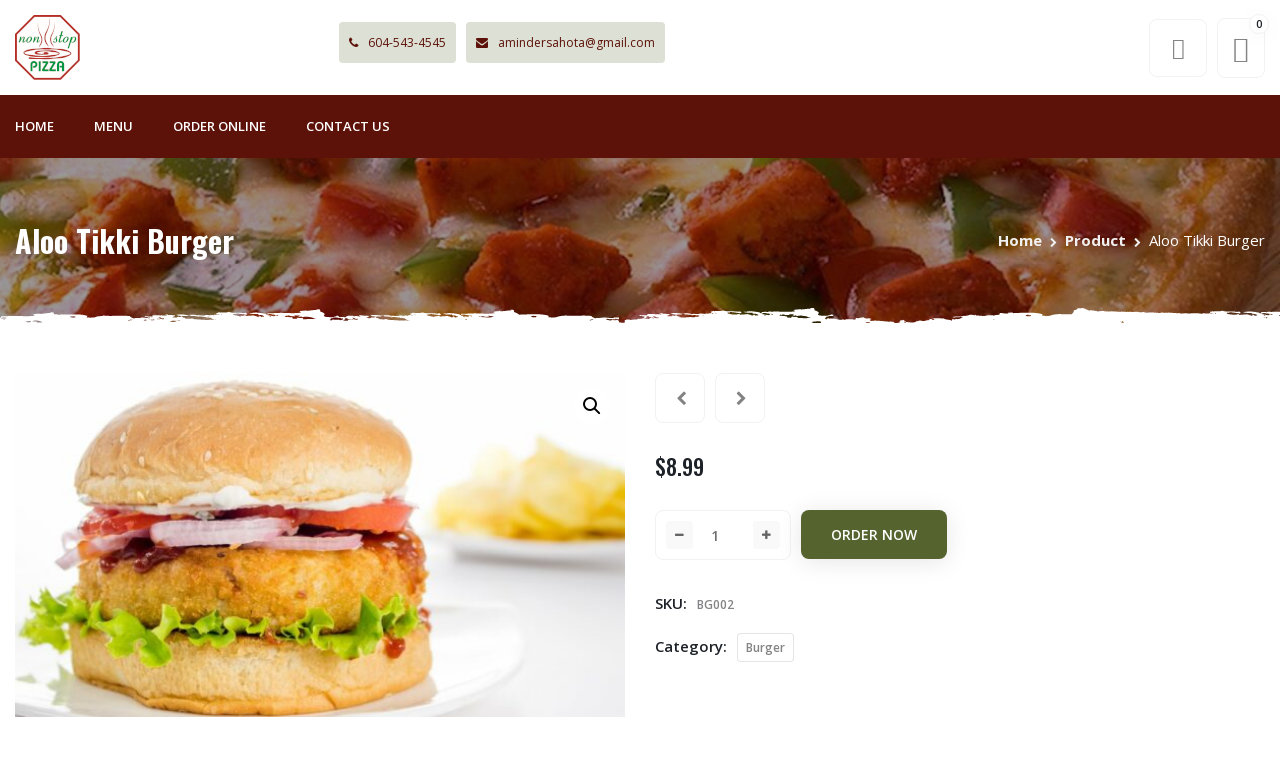

--- FILE ---
content_type: text/css
request_url: https://www.pizzanonstop.ca/wp-content/cache/autoptimize/css/autoptimize_single_78e05465ccc74a50489e427e165bdc9c.css?ver=6.1.1
body_size: 549
content:
@font-face{font-family:"Flaticon";src:url(//www.scott.pizzanonstop.ca/wp-content/themes/slices/assets/fonts/flaticon/./Flaticon.eot);src:url(//www.scott.pizzanonstop.ca/wp-content/themes/slices/assets/fonts/flaticon/./Flaticon.eot?#iefix) format("embedded-opentype"),url(//www.scott.pizzanonstop.ca/wp-content/themes/slices/assets/fonts/flaticon/./Flaticon.woff2) format("woff2"),url(//www.scott.pizzanonstop.ca/wp-content/themes/slices/assets/fonts/flaticon/./Flaticon.woff) format("woff"),url(//www.scott.pizzanonstop.ca/wp-content/themes/slices/assets/fonts/flaticon/./Flaticon.ttf) format("truetype"),url(//www.scott.pizzanonstop.ca/wp-content/themes/slices/assets/fonts/flaticon/./Flaticon.svg#Flaticon) format("svg");font-weight:400;font-style:normal}@media screen and (-webkit-min-device-pixel-ratio:0){@font-face{font-family:"Flaticon";src:url(//www.scott.pizzanonstop.ca/wp-content/themes/slices/assets/fonts/flaticon/./Flaticon.svg#Flaticon) format("svg")}}[class^=flaticon-]:before,[class*=" flaticon-"]:before,[class^=flaticon-]:after,[class*=" flaticon-"]:after{font-family:Flaticon;font-style:normal}.flaticon-paper-plane:before{content:"\f100"}.flaticon-medal:before{content:"\f101"}.flaticon-directory:before{content:"\f102"}.flaticon-value:before{content:"\f103"}.flaticon-appointment:before{content:"\f104"}.flaticon-question:before{content:"\f105"}.flaticon-candidate:before{content:"\f106"}.flaticon-location:before{content:"\f107"}.flaticon-salesman:before{content:"\f108"}.flaticon-target:before{content:"\f109"}.flaticon-public-relations:before{content:"\f10a"}.flaticon-shopping-bag:before{content:"\f10b"}.flaticon-magnifying-glass:before{content:"\f10c"}.flaticon-call:before{content:"\f10d"}.flaticon-location-1:before{content:"\f10e"}.flaticon-email:before{content:"\f10f"}.flaticon-address:before{content:"\f110"}.flaticon-burger:before{content:"\f111"}.flaticon-champagne-glass:before{content:"\f112"}.flaticon-grocery:before{content:"\f113"}.flaticon-mortarboard:before{content:"\f114"}.flaticon-education:before{content:"\f115"}.flaticon-employee:before{content:"\f116"}.flaticon-search:before{content:"\f117"}.flaticon-backup:before{content:"\f118"}.flaticon-filter:before{content:"\f119"}.flaticon-filter-1:before{content:"\f11a"}.flaticon-refresh:before{content:"\f11b"}.flaticon-refresh-1:before{content:"\f11c"}.flaticon-french-fries:before{content:"\f11d"}.flaticon-soda:before{content:"\f11e"}.flaticon-bread-roll:before{content:"\f11f"}.flaticon-fish:before{content:"\f120"}.flaticon-broccoli:before{content:"\f121"}.flaticon-meat:before{content:"\f122"}.flaticon-supermarket:before{content:"\f123"}.flaticon-cheese:before{content:"\f124"}.flaticon-online-booking:before{content:"\f125"}.flaticon-calories:before{content:"\f126"}.flaticon-chili:before{content:"\f127"}.flaticon-pizza-slice:before{content:"\f128"}.flaticon-pizza-and-cutted-slice:before{content:"\f129"}.flaticon-food-tray:before{content:"\f12a"}.flaticon-baking:before{content:"\f12b"}.flaticon-delivery-man:before{content:"\f12c"}.flaticon-clock:before{content:"\f12d"}.flaticon-left-quote:before{content:"\f12e"}.flaticon-chef:before{content:"\f12f"}.flaticon-speech-bubble:before{content:"\f130"}.flaticon-printer:before{content:"\f131"}.flaticon-full-screen:before{content:"\f132"}.flaticon-fork:before{content:"\f133"}.flaticon-chocolate-bar:before{content:"\f134"}.flaticon-cookies:before{content:"\f135"}.flaticon-pasta:before{content:"\f136"}.flaticon-salad:before{content:"\f137"}.flaticon-shopping-basket:before{content:"\f138"}.flaticon-pizza-slice-1:before{content:"\f139"}.flaticon-quotation:before{content:"\f13a"}.flaticon-verified:before{content:"\f13b"}.flaticon-warning:before{content:"\f13c"}.flaticon-invoice:before{content:"\f13d"}.flaticon-user:before{content:"\f13e"}

--- FILE ---
content_type: text/css
request_url: https://www.pizzanonstop.ca/wp-content/cache/autoptimize/css/autoptimize_single_d7f1d69f6975813fff641dbcb4649ec0.css?ver=6.1.1
body_size: 16373
content:
@keyframes fadeHeaderInDown{0%{opacity:0;transform:translate3d(0,-100%,0)}100%{opacity:1;transform:translate3d(0,0,0)}}@-webkit-keyframes sk-rotate{100%{-webkit-transform:rotate(360deg)}}@keyframes sk-rotate{100%{transform:rotate(360deg);-webkit-transform:rotate(360deg)}}@-webkit-keyframes sk-bounce{0%,100%{-webkit-transform:scale(0)}50%{-webkit-transform:scale(1)}}@keyframes sk-bounce{0%,100%{transform:scale(0);-webkit-transform:scale(0)}50%{transform:scale(1);-webkit-transform:scale(1)}}@-webkit-keyframes pulseInOut{0%{opacity:.3;transform:scale(.3)}50%{opacity:1;transform:scale(1.3)}100%{opacity:.3;transform:scale(.3)}}@-moz-keyframes pulseInOut{0%{opacity:.3;transform:scale(.3)}50%{opacity:1;transform:scale(1.3)}100%{opacity:.3;transform:scale(.3)}}@-o-keyframes pulseInOut{0%{opacity:.3;transform:scale(.3)}50%{opacity:1;transform:scale(1.3)}100%{opacity:.3;transform:scale(.3)}}@keyframes pulseInOut{0%{transform:scale(.3);opacity:.7}50%{transform:scale(1.3)}100%{transform:scale(1.3);opacity:0}}.andro_video-button{width:70px;height:70px;position:absolute;top:50%;left:50%;transform:translate(-50%,-50%);z-index:3;background-color:#fff;border-radius:50%;box-shadow:0 3px 24px rgba(0,0,0,.04);display:flex;align-items:center;justify-content:center}.andro_video-button:hover{background-color:#f9f9f9}.andro_video-button:before{content:'';position:absolute;top:0;left:0;border-radius:50%;transform:scale(1.3);z-index:-1;width:100%;height:100%;-webkit-animation-name:pulseInOut;-moz-animation-name:pulseInOut;-o-animation-name:pulseInOut;animation-name:pulseInOut;animation-duration:2s;animation-iteration-count:infinite;background:#fff}::selection{color:#fff;background-color:#f93042}.andro_dropdown-scroll{overflow:hidden;width:auto}.andro_preloader{position:fixed;top:0;left:0;width:100%;height:100%;background-color:#fff;display:flex;align-items:center;justify-content:center;z-index:9999;transition:.3s}.andro_preloader.hidden{opacity:0;visibility:hidden}.spinner{width:40px;height:40px;position:relative;text-align:center;-webkit-animation:sk-rotate 2s infinite linear;animation:sk-rotate 2s infinite linear}.dot1,.dot2{width:60%;height:60%;display:inline-block;position:absolute;top:0;background-color:#f93042;border-radius:100%;-webkit-animation:sk-bounce 2s infinite ease-in-out;animation:sk-bounce 2s infinite ease-in-out}.dot2{top:auto;bottom:0;-webkit-animation-delay:-1s;animation-delay:-1s}a,abbr,acronym,address,applet,article,aside,audio,b,big,blockquote,body,canvas,caption,center,cite,code,dd,del,details,dfn,div,dl,dt,em,embed,fieldset,figcaption,figure,footer,form,h1,h2,h3,h4,h5,h6,header,hgroup,html,i,iframe,img,ins,kbd,label,legend,li,mark,menu,nav,object,ol,output,p,pre,q,ruby,s,samp,section,small,span,strike,strong,sub,summary,sup,table,tbody,td,tfoot,th,thead,time,tr,tt,u,ul,var,video{margin:0;padding:0;border:0;font:inherit;font-size:100%}.opacity-0{opacity:0}.opacity-25{opacity:.25}.opacity-50{opacity:.50}.opacity-75{opacity:.75}.opacity-100{opacity:1}.dark-overlay{position:relative;z-index:1}.dark-overlay:before{content:'';position:absolute;top:0;left:0;width:100%;height:100%;background-color:rgba(0,0,0,.4);z-index:-1;-webkit-transition:background-color .3s;-o-transition:background-color .3s;transition:background-color .3s}.dark-overlay.dark-overlay-2:before{background-color:rgba(0,0,0,.6)}.andro_sticky-section{position:sticky;top:30px}html{overflow-x:hidden}body{font-family:'Open Sans',sans-serif;margin:0;padding:0;font-size:15px;line-height:1.8;font-weight:400;color:#656565;overflow-x:hidden}hr{margin:30px 0}img{max-width:100%;height:auto}.imgs-wrapper{position:absolute;width:100%;height:100%;z-index:-1}.imgs-wrapper img{position:absolute;max-width:300px}.imgs-wrapper img:nth-child(1){top:150px;max-width:400px;left:-200px}.imgs-wrapper img:nth-child(2){right:-100px;bottom:0}.andro_single-img-wrapper{position:relative}.andro_single-img-wrapper img,.elementor .andro_single-img-wrapper img{border-radius:8px}.andro_dots{width:100%;height:100%;content:'';background-position:0 0,6px 6px;background-size:12px 12px;position:absolute;display:block;background-image:-o-radial-gradient(#d1d4d8 1px,transparent 1px),-o-radial-gradient(#d1d4d8 1px,transparent 1px);background-image:radial-gradient(#d1d4d8 1px,transparent 1px),radial-gradient(#d1d4d8 1px,transparent 1px);-webkit-transition:opacity .3s;-o-transition:opacity .3s;transition:opacity .3s;background-color:transparent;top:-17px;left:17px;opacity:1;z-index:-1}.signature{width:220px;margin-bottom:20px}.cursor-pointer{cursor:pointer}.close-btn{border:0;background-color:transparent;padding:0;width:30px;height:30px;display:-webkit-box;display:-ms-flexbox;display:flex;-webkit-box-align:center;-ms-flex-align:center;align-items:center;-webkit-box-pack:center;-ms-flex-pack:center;justify-content:center;cursor:pointer;outline:none}.close-btn:focus{outline:none}.close-btn span{position:absolute;width:2px;height:15px;display:block;background-color:#fff;opacity:.6;-webkit-transform-origin:center;-ms-transform-origin:center;transform-origin:center;-webkit-transform:rotate(45deg);-ms-transform:rotate(45deg);transform:rotate(45deg);-webkit-transition:.3s;-o-transition:.3s;transition:.3s}.close-btn.close-dark span{background-color:#1d2228}.close-btn.close-danger span{background-color:red}.close-btn span:nth-child(2){-webkit-transform:rotate(-45deg);-ms-transform:rotate(-45deg);transform:rotate(-45deg)}.close-btn:hover span{-webkit-transform:rotate(90deg);-ms-transform:rotate(90deg);transform:rotate(90deg)}.close-btn:hover span:nth-child(2){-webkit-transform:rotate(-90deg);-ms-transform:rotate(-90deg);transform:rotate(-90deg)}.close-btn.dark span{background-color:#1d2228}.icon-2x{font-size:2rem}.icon-3x{font-size:3rem}.icon-4x{font-size:4rem}.border-0{border:0}.bg-cover{background-size:cover}.bg-parallax{background-attachment:fixed}.bg-contain{background-size:contain}.bg-norepeat{background-repeat:no-repeat}.bg-center{background-position:center}.bg-left{background-position:left}.bg-right{background-position:right}.bg-top{background-position:top}.bg-bottom{background-position:bottom}h1,h2,h3,h4,h5,h6{margin:0 0 20px;font-family:'Oswald',sans-serif;font-weight:700;line-height:1.2;color:#1d2228}h1{font-size:50px}h2{font-size:42px}h3{font-size:34px;line-height:1.4}h4{font-size:26px;line-height:1.4}h5{font-size:22px;line-height:1.5;font-weight:500}h6{font-size:16px;line-height:1.7;font-weight:500}p{font-size:15px;line-height:1.8;margin-bottom:15px}a{color:#f93042;text-decoration:none;-webkit-transition:.3s;-o-transition:.3s;transition:.3s}a:hover,a:focus{color:#d82837;text-decoration:none;-webkit-transition:.5s;-o-transition:.5s;transition:.5s;outline:none}b,strong{font-weight:700}label{margin-bottom:10px;font-weight:600;color:#1d2228}ol,ul{list-style:none;padding:0;margin-top:0;margin-bottom:20px}ul li,ol li{margin:10px 0 0;position:relative}.andro_list li{margin:0;display:flex;align-items:center;position:relative}.andro_list li+li{margin-top:10px}.andro_list li:before{font-family:"FontAwesome";content:"\f055";-webkit-font-smoothing:antialiased;font-style:normal;font-variant:normal;font-weight:900;text-rendering:auto;line-height:1.7;font-size:12px;-webkit-transition:.3s;-o-transition:.3s;transition:.3s;margin-right:10px;color:#f93042}.small,small{line-height:1.7}blockquote{position:relative;padding:40px;background-color:#fff;border:1px solid #f0f2f3;box-shadow:0 3px 24px rgba(0,0,0,.04);border-radius:8px;margin:20px 0;font-family:"Oswald",sans-serif}blockquote:before{content:'\f12e';font-family:flaticon;position:absolute;top:20px;right:20px;line-height:1;font-size:40px;opacity:.1}blockquote p,.entry-content blockquote p{margin-bottom:0;font-family:"Oswald",sans-serif;color:#1d2228;font-size:16px}blockquote cite{border-top:1px solid #f0f2f3;display:block;margin-top:20px;padding-top:20px;position:relative;font-size:13px;font-style:italic}.fs-12{font-size:12px}.fs-14{font-size:14px}.fs-15{font-size:14px}.fs-16{font-size:16px}.fs-18{font-size:18px}.fw-400{font-weight:400 !important}.fw-500{font-weight:500}.fw-600{font-weight:600}.fw-700{font-weight:700}.border-25{border-radius:8px}.entry-content p,.entry-content address{margin-bottom:20px}.entry-content .andro_post-share{margin-bottom:20px}.entry-content pre,.entry-content code{font-family:"Roboto Mono",sans-serif}.entry-content p,.entry-content dd,.entry-content dt,.entry-content address,.entry-content pre{margin-bottom:20px}.entry-content p a{color:#f93042}.entry-content p a:hover{color:#d82837}.entry-content ul,.entry-content ol{padding-left:20px}.entry-content ul{list-style:disc}.entry-content ol{list-style:decimal}.entry-content img,.entry-content .elementor img{border-radius:8px}.wpcf7-form p>label{width:100%}.entry-content p label{margin:0}.entry-content .gallery-columns-1,.entry-content .gallery-columns-2,.entry-content .gallery-columns-3,.entry-content .gallery-columns-4,.entry-content .gallery-columns-5,.entry-content .gallery-columns-6,.entry-content .gallery-columns-7,.entry-content .gallery-columns-8,.entry-content .gallery-columns-9{margin:0 -1.79104477% 0}.section{position:relative;padding:50px 0}.section.section-padding{padding:50px 0 20px}.andro_section-fw{padding:0 50px}.mb-30{margin-bottom:30px}.mr-lg-30{margin-left:30px}.section.section-padding.category_section{margin-top:-50px;padding-top:0}.section-title-wrap h5{margin-bottom:10px}.section-title-wrap.section-header{margin-bottom:40px}.title{font-size:42px}.section-title-wrap p{max-width:600px;font-size:16px}.section-title-wrap.text-center p{margin:0 auto 15px}textarea{resize:none}.andro_input-required{color:#ff6868}.form-control::-webkit-input-placeholder{color:#a5a5a5}.form-control::-moz-placeholder{color:#a5a5a5}.form-control:-ms-input-placeholder{color:#a5a5a5}.form-control::-ms-input-placeholder{color:#a5a5a5}.form-control::placeholder{color:#a5a5a5}.form-control,input[type=text],input[type=password],input[type=email],input[type=number],input[type=tel],textarea,select{height:50px;padding:8px 15px;border:1px solid #e8e8e8;border-radius:8px;width:100%;color:#6e6e6e;background-color:#fff;letter-spacing:.1px;font-size:14px;outline:none;transition:.3s}.form-control:focus,input[type=text]:focus,input[type=password]:focus,input[type=email]:focus,input[type=number]:focus,input[type=tel]:focus,textarea:focus,select:focus{border:1px solid #d2d2d2;outline:none;-webkit-box-shadow:none;box-shadow:none}input[type=checkbox],input[type=radio]{-webkit-appearance:none;-moz-appearance:none;appearance:none;background-color:#fff;border:2px solid #f0f2f3;border-radius:50%;display:inline-block;-ms-flex-negative:0;flex-shrink:0;height:16px;margin:4px 8px 4px 0;outline:0;-webkit-transition:background-color .2s ease-out;-o-transition:background-color .2s ease-out;transition:background-color .2s ease-out;width:16px}input[type=checkbox]:checked,input[type=radio]:checked{background-color:#f93042}input[type=checkbox]{border-radius:2px}.form-group{margin-bottom:20px}.input-with-icon{position:relative}.input-with-icon input,.input-with-icon select{padding-left:40px}.input-with-icon i{position:absolute;top:50%;left:15px;font-size:18px;-webkit-transform:translateY(-50%);-ms-transform:translateY(-50%);transform:translateY(-50%);color:#a5a5a5;-webkit-transition:.3s;-o-transition:.3s;transition:.3s}.input-with-icon input:focus+i,.input-with-icon select:focus+i{color:#454545}.custom-control-input:focus~.custom-control-label:before{-webkit-box-shadow:none;box-shadow:none}.custom-radio .custom-control-input:checked~.custom-control-label:before,.custom-checkbox .custom-control-input:checked~.custom-control-label:before{background-color:#f93042}.custom-control label{line-height:23px}.select2-container,.select2-container:focus,.select2-container--default .select2-selection--single,.select2-container--default .select2-selection--single:focus,.select2-container .select2-selection--single .select2-selection__rendered,.select2-container .select2-selection--single .select2-selection__rendered:focus{outline:none}.select2-container--default .select2-selection--single .select2-selection__rendered{color:#838383;line-height:48px}.select2-container--default .select2-selection--single{border:1px solid #e8e8e8;border-radius:8px;height:50px;margin:0}.select2-container .select2-selection--single .select2-selection__rendered{padding-left:15px;padding-right:15px}.select2-container--default .select2-selection--single .select2-selection__arrow{height:50px;top:0;right:20px}.select2-dropdown{border:1px solid #f0f2f3;border-radius:8px}.select2-search--dropdown{padding:10px}.select2-container--default .select2-search--dropdown .select2-search__field{border:1px solid #f0f2f3;border-radius:8px}.select2-container--default .select2-results__option--highlighted[aria-selected],.select2-container--default .select2-results__option--highlighted[data-selected]{background-color:#f93042}div.wpcf7-response-output{margin:30px 0;padding:20px;border-radius:8px;border:0;font-weight:600}div.wpcf7-mail-sent-ng,div.wpcf7-aborted{background-color:#ffa9a9;color:#fff}.btn-link{color:#1d2228;font-weight:700}.btn-link:hover{color:#d82837}.andro_btn-link,.comment-reply-link,.elementor a.andro_btn-link{display:block;font-family:"Oswald",sans-serif;font-size:11px;font-weight:600;text-transform:uppercase;color:#838383;text-decoration:underline}.andro_btn-link:hover,.andro_btn-link:focus,.comment-reply-link:hover,.comment-reply-link:focus,.elementor a.andro_btn-link:hover,.elementor a.andro_btn-link:focus{color:#1d2228;text-decoration:underline}.comment-reply-link{margin-top:20px}.andro_btn-custom,input[type=submit],input[type=button],button[type=submit],.entry-content input[type=submit],.entry-content input[type=button]{cursor:pointer;display:inline-block;text-align:center;white-space:nowrap;vertical-align:middle;position:relative;background-color:#f93042;border:0;color:#fff;font-size:14px;font-weight:600;padding:12px 30px;-webkit-transition:.3s;-o-transition:.3s;transition:.3s;text-transform:uppercase;border-radius:8px;z-index:1;box-shadow:0 3px 24px rgba(0,0,0,.1)}.andro_btn-custom:hover,.andro_btn-custom:focus,input[type=submit]:hover,input[type=button]:hover,input[type=submit]:focus,input[type=button]:focus,button[type=submit]:hover,button[type=submit]:focus,.entry-content input[type=submit]:hover,.entry-content input[type=button]:hover,.entry-content input[type=submit]:focus,.entry-content input[type=button]:focus{color:#fff;background-color:#d82837;outline:none}.andro_btn-custom.primary{background-color:#f93042}.andro_btn-custom.primary:hover,.andro_btn-custom.primary:focus{background-color:#d82837}.andro_btn-custom.light{background-color:#fff;color:#18181d}.andro_btn-custom.light:hover,.andro_btn-custom.light:focus{background-color:#f9f9f9}.andro_btn-custom.secondary{background-color:#5d5d5d;color:#fff}.andro_btn-custom.secondary:hover,.andro_btn-custom.secondary:focus{background-color:#383838}.andro_btn-custom.btn-sm{padding:12px 16px;font-size:13px}.andro_btn-custom.btn-lg{padding:16px 30px;font-size:16px}.btn-group .andro_btn-custom:first-child{border-radius:8px 0 0 8px}.btn-group .andro_btn-custom+.andro_btn-custom{border-radius:0 8px 8px 0;padding:12px 14px}.btn-group .andro_btn-custom.btn-sm+.andro_btn-custom.btn-sm{padding:12px 16px}.input-group-append .andro_btn-custom,.input-group-append .andro_btn-custom:before{border-top-left-radius:0;border-bottom-left-radius:0}.andro_btn-custom .andro_button-content-wrapper{display:flex;align-items:center;justify-content:center}.andro_btn-custom .andro_button-content-wrapper .andro_button-icon.andro_icon-right{order:10}.andro_btn-custom .andro_button-content-wrapper .andro_button-icon.andro_icon-right+.andro_button-text{order:5}.andro_btn-custom .andro_button-content-wrapper .andro_button-icon.andro_icon-left{order:5}.andro_btn-custom .andro_button-content-wrapper .andro_button-icon.andro_icon-left+.andro_button-text{order:10}.andro_btn-custom i,input[type=submit] i,input[type=button] i,button[type=submit] i{margin-left:5px}.andro_btn-custom .andro_button-content-wrapper .andro_button-icon.andro_icon-left i{margin-right:10px;margin-left:0}.andro_btn-custom .andro_button-content-wrapper .andro_button-icon.andro_icon-right i{margin-left:10px;margin-right:0}.text-justify .andro_btn-custom{width:100%}.custom-primary{color:#f93042}.custom-secondary{color:#b682e1}.light-bg{background-color:#f9f9f9}.primary-bg{background-color:#f93042}.secondary-bg{background-color:#5d5d5d}.pattern-bg{position:relative;z-index:1}.pattern-bg:before{content:'';position:absolute;top:0;left:0;width:100%;height:100%;background-image:url(//www.scott.pizzanonstop.ca/wp-content/themes/slices/assets/css/../img/bg.png);background-repeat:no-repeat;background-position:center;background-size:cover;z-index:-1}.modal-header .close{background-color:#020202;opacity:1;margin:0;border-radius:50%;height:30px;width:30px;padding:0;color:#fff;display:-webkit-box;display:-ms-flexbox;display:flex;-webkit-box-align:center;-ms-flex-align:center;align-items:center;-webkit-box-pack:center;-ms-flex-pack:center;justify-content:center;text-shadow:none}.modal-header{-webkit-box-align:center;-ms-flex-align:center;align-items:center}.modal-header .close:not(:disabled):not(.disabled):hover{background-color:#d33;opacity:1}.modal-lg{max-width:1000px}.modal-content{border-radius:8px;border:0}.modal-body{padding:40px}.dropdown-menu{padding:10px;font-size:14px;color:#838383;border:1px solid #f0f2f3;box-shadow:0 4px 24px rgba(0,0,0,.1)}.dropdown-item{padding:6px 10px;font-weight:600;color:#838383;border-radius:8px}.dropdown-item i{display:inline-block;width:25px}.dropdown-item.active,.dropdown-item:active{background-color:#f8f9fa;color:#16181b}table th,table td{padding:15px;vertical-align:middle}table th{font-weight:600;color:#fff;background-color:#1d2228;font-family:"Oswald",sans-serif}table{width:100%;margin-bottom:30px}table td{background-color:#f9f9f9;border-bottom:1px solid rgba(0,0,0,.1)}table img{width:40px;border-radius:8px}.tab-content{margin-top:20px}.nav-item{margin:0}.nav-link{padding:10px 20px;background-color:#f9f9f9;font-weight:600;margin-right:10px;border-radius:0;color:#1d2228;border-radius:8px}.nav-link.active{background-color:#f93042;color:#fff}.tab-content>.tab-pane{display:block;height:0}.tab-content>.active{height:auto}.andro_sm{display:flex;align-items:center;margin:0}.andro_sm li{margin:0}.andro_sm li a{display:inline-block}.andro_sm li+li{margin-left:20px}.andro_header.header-fw .container{max-width:100%;padding:0 50px}.andro_header.header-1 .andro_header-bottom.andro_header-sticky,.andro_header.header-2 .andro_header-middle.andro_header-sticky,.andro_header.header-3 .andro_header-bottom.andro_header-sticky{position:fixed;top:-100%;width:100%;z-index:990;-webkit-transition:background-color .3s;-o-transition:background-color .3s;transition:background-color .3s}.andro_header.header-2.sticky .andro_header-middle.andro_header-sticky{top:0;box-shadow:0 3px 24px rgba(0,0,0,.04);border-bottom:1px solid #f0f2f3;animation-name:fadeHeaderInDown}.andro_header.header-1.sticky .andro_header-bottom.andro_header-sticky{top:0;box-shadow:0 3px 24px rgba(0,0,0,.04);animation-name:fadeHeaderInDown}.andro_header.header-2 .andro_header-middle.andro_header-sticky:not(.is-alternate),.andro_header.header-1 .andro_header-bottom.andro_header-sticky:not(.is-alternate){animation-fill-mode:both;animation-duration:1s}.andro_header-top{background-color:#fff;border-bottom:1px solid #f0f2f3;padding:0}.andro_header-top-inner{display:flex;align-items:center;justify-content:space-between;padding:10px 0}.andro_header-top-links{display:flex;align-items:center;margin:0;margin-left:auto}.andro_header-top-links li{margin:0}.andro_header-top-links>li+li{margin-left:15px}.andro_header-top-sm li a,.andro_header-top-links a{color:#fff;padding:10px 0}.andro_header-top-sm li a:hover,.andro_header-top-links a:hover{color:#f93042}.andro_header-top-links a{font-weight:600;font-size:13px;display:block}.andro_header .andro_header-top-links .sub-menu{left:auto;right:0}.andro_header .andro_header-top-links .sub-menu .sub-menu{left:auto;right:100%}.andro_header-top .andro_header-top-nav{display:-webkit-box;display:-ms-flexbox;display:flex;-webkit-box-align:center;-ms-flex-align:center;align-items:center;-webkit-box-pack:end;-ms-flex-pack:end;justify-content:flex-end;margin:0}.andro_header-top .andro_header-top-nav li{margin:0}.andro_header-top .andro_header-top-nav li a{color:#fff;font-weight:600;font-size:12px}.andro_header-top .andro_header-top-nav li a:hover{color:#f93042}.andro_header-top .andro_header-top-nav li+li{margin-left:10px}.andro_header-top-contacts .andro_header-top-nav li a{display:block;font-size:14px;width:41px;height:41px;background-color:rgba(237,78,83,.25);display:inline-flex;color:#f93042;align-items:center;justify-content:center;border-radius:4px;font-size:12px;margin-right:0}.andro_header-top-contacts .andro_header-top-nav li a:hover{background-color:#f93042;color:#fff}.andro_header-top .andro_header-top-cta li{height:100%}.andro_header-top .andro_header-top-cta li a{display:-webkit-box;display:-ms-flexbox;display:flex;height:100%;-webkit-box-align:center;-ms-flex-align:center;align-items:center;padding:10px;background-color:#f93042;color:#fff;border-radius:4px}.andro_header-top .andro_header-top-cta li a:hover{color:#fff;background-color:#d82837}.andro_header-middle{background-color:#fff}.andro_header-middle .navbar{padding:15px 0}.andro_header.header-1 .andro_header-middle .navbar{padding:0}.navbar-brand{padding:15px 0;width:125px;margin-right:30px}.navbar .andro_header-site-name{margin:10px 0;font-size:40px}.andro_header-controls{display:flex;align-items:center;margin-left:auto}.andro_header-controls-inner{display:flex;align-items:center;margin:0}.andro_header-controls-inner li{margin:0}.andro_header-controls-inner li a{width:58px;height:58px;border-radius:8px;display:flex;align-items:center;justify-content:center;border:1px solid #f0f2f3;margin:0 10px 0 0}.andro_header-controls-inner li a i{font-size:21px;color:#838383}.andro_header-controls-inner li a:hover{background-color:#f9f9f9}.andro_header-controls-inner li:last-child a{margin-right:0}.andro_header-controls-inner li.andro_header-cart a{width:auto;height:auto;border-radius:8px;padding:5px 15px;display:flex;align-items:center;position:relative}.andro_header-controls-inner li.andro_header-cart a.andro_cart-minimal .andro_header-cart-count{position:absolute;top:-5px;right:-5px;width:20px;height:20px;display:flex;align-items:center;justify-content:center;border-radius:50%;color:#1d2228;background-color:#fff;box-shadow:0 3px 24px rgba(0,0,0,.04);font-size:11px;font-weight:600;border:1px solid #f0f2f3}.andro_header-controls-inner li.andro_header-cart a i{font-size:26px;color:#838383}.andro_header-controls-inner li.andro_header-cart .andro_header-cart-content{margin-left:15px}.andro_header-controls-inner li.andro_header-cart .andro_header-cart-content>span{display:block;font-size:13px;font-weight:600;color:#1d2228}.andro_header-controls-inner li.andro_header-cart .andro_header-cart-content>span+span{color:#f93042}.andro_header-bottom{background-color:#1d2228}.andro_header-bottom-inner{position:relative;display:flex;align-items:center;justify-content:space-between}.andro_header-bottom-inner .navbar-nav,.andro_header-middle .navbar-nav{display:flex;align-items:center;flex-direction:row}.andro_header-bottom-inner .navbar-nav .menu-item,.andro_header-middle .navbar-nav .menu-item{margin:0}.andro_header-middle .navbar .navbar-nav .menu-item.current_page_item>a,.andro_header-middle .navbar .navbar-nav .menu-item.current_menu_item>a,.andro_header-middle .navbar .navbar-nav .menu-item.current_page_parent>a,.andro_header-bottom-inner .navbar-nav .menu-item.current_page_item>a,.andro_header-bottom-inner .navbar-nav .menu-item.current_menu_item>a,.andro_header-bottom-inner .navbar-nav .menu-item.current_page_parent>a{color:#f93042}.andro_header-bottom-inner>.navbar-nav>.menu-item>a,.andro_header-middle .navbar>.navbar-nav>.menu-item>a{position:relative;padding:20px;color:#fff;font-weight:600;display:block;text-transform:uppercase;font-size:13px}.andro_header-middle .navbar>.navbar-nav>.menu-item>a{color:#1d2228;padding:30px 15px}.andro_header-bottom-inner>.navbar-nav>.menu-item>a:hover,.andro_header-middle .navbar>.navbar-nav>.menu-item>a:hover{color:#f93042}.andro_header-bottom-inner>.navbar-nav>.menu-item:first-child>a,.andro_header-middle .navbar>.navbar-nav>.menu-item:first-child>a{padding-left:0}.andro_header-bottom-inner>.navbar-nav>.menu-item.header-cta>a{display:flex;align-items:center;background-color:#fccc4c;color:#1d2228;padding:20px}.andro_header-bottom-inner>.navbar-nav>.menu-item.header-cta>a:hover{background-color:#e2b742}.andro_header .menu-item a i{margin-right:5px;font-size:25px;line-height:1;font-weight:400}.andro_header-bottom-inner .navbar-nav .menu-item-has-children,.andro_header-middle .navbar-nav .menu-item-has-children{position:relative}.andro_header .sub-menu,.andro_flex-menu .sub-menu{position:absolute;top:100%;left:0;width:100%;background-color:#fff;transition:.3s;opacity:0;-webkit-transform-style:preserve-3d;transform-style:preserve-3d;-webkit-transform:rotateX(-75deg);transform:rotateX(-75deg);transform-origin:0% 0%;visibility:hidden;z-index:998;min-width:230px;border:1px solid #f0f2f3;box-shadow:0 3px 24px rgba(0,0,0,.04)}.andro_header .sub-menu.sub-menu-left,.andro_flex-menu .sub-menu.sub-menu-left{left:auto;right:0}.andro_header-middle .navbar-nav .menu-item-has-children:hover>.sub-menu,.andro_header-bottom-inner .navbar-nav .menu-item-has-children:hover>.sub-menu,.andro_search-adv-cats:hover .sub-menu,.andro_header-top-links .menu-item-has-children:hover>.sub-menu,.andro_flex-menu .menu-item-has-children:hover .sub-menu{-webkit-transform:rotateX(0deg);transform:rotateX(0deg);opacity:1;visibility:visible}.andro_header .sub-menu a,.andro_flex-menu .sub-menu a{display:flex;align-items:center;justify-content:space-between;padding:15px 20px;color:#838383;font-weight:400;border-bottom:1px solid #f0f2f3}.andro_header .sub-menu a:hover,.andro_flex-menu .sub-menu a:hover{background-color:#f9f9f9}.andro_header .sub-menu .sub-menu,.andro_flex-menu .sub-menu .sub-menu{top:0;right:100%;left:auto}.andro_header .sub-menu .menu-item-has-children>a:after,.andro_flex-menu .sub-menu .menu-item-has-children>a:after{font-family:"FontAwesome";content:"\f054";-webkit-font-smoothing:antialiased;font-style:normal;font-variant:normal;text-rendering:auto;line-height:1.7;margin-left:auto;font-size:10px;-webkit-transition:.3s;-o-transition:.3s;transition:.3s;color:#838383}.andro_header .andro_header-top-links .sub-menu .menu-item-has-children a{flex-direction:row-reverse}.andro_header .andro_header-top-links .sub-menu .menu-item-has-children>a:after{margin-left:0;margin-right:auto;transform:rotate(180deg)}.andro_search-adv{display:flex;margin-left:auto}.andro_search-adv-cats{position:relative;background-color:#f9f9f9;border-radius:8px 0 0 8px;padding:0 15px;display:flex;align-items:center;justify-content:center;cursor:pointer;width:100px;transition:.3s;border:1px solid #e8e8e8;border-right:0}.andro_search-adv-cats:hover{border-radius:8px 0 0}.andro_search-adv-cats>span{color:#1d2228;font-size:13px;font-weight:600;display:block;text-overflow:ellipsis;overflow:hidden}.andro_search-adv-input .form-control{border-radius:0 8px 8px 0}.andro_search-adv-input .form-control:focus+button{border-left:1px solid #d2d2d2;border:1px solid #d2d2d2}.andro_search-adv-input{position:relative;width:400px;height:100%}.andro_search-adv-input button{position:absolute;top:50%;right:0;transform:translateY(-50%);border:1px solid #e8e8e8;padding:0;outline:none;cursor:pointer;width:50px;height:50px;background-color:transparent;border-radius:0 8px 8px 0;color:#838383;transition:.3s;border-left:1px solid #f0f2f3;box-shadow:none}.andro_search-adv-input button i{margin-left:0}.andro_search-adv-input button:hover,.andro_search-adv-input button:focus{background-color:#f9f9f9;color:#838383}.andro_search-adv-cats .sub-menu li,.andro_search-adv-cats .sub-menu{margin:0}.andro_header.header-2 .andro_search-adv-input button{border-bottom:1px solid #f0f2f3}.andro_search-form-wrapper{position:fixed;top:0;left:0;width:100%;height:100%;z-index:1000;background-color:rgba(0,0,0,.8);padding:20px;opacity:0;visibility:hidden;display:-webkit-box;display:-ms-flexbox;display:flex;-webkit-box-align:center;-ms-flex-align:center;align-items:center;-webkit-box-pack:center;-ms-flex-pack:center;justify-content:center;-webkit-transition:.3s;-o-transition:.3s;transition:.3s}.andro_search-form-wrapper.open{opacity:1;visibility:visible}.andro_search-form-wrapper .close-btn{position:absolute;top:60px;right:60px}.andro_search-form-wrapper.open .close-btn span{height:40px}.andro_search-form-wrapper form{position:relative;width:70%;-webkit-transition-duration:.3s;-o-transition-duration:.3s;transition-duration:.3s;-webkit-transition-delay:.3s;-o-transition-delay:.3s;transition-delay:.3s;-webkit-transform:scale(.5);-ms-transform:scale(.5);transform:scale(.5);opacity:0;visibility:hidden}.andro_search-form-wrapper.open form{-webkit-transform:scale(1);-ms-transform:scale(1);transform:scale(1);opacity:1;visibility:visible}.andro_search-form-wrapper form input.form-control{background-color:transparent;border:0;border-bottom:2px solid #fff;padding:20px 0;font-size:40px;width:100%;border-radius:0;outline:none;height:auto;color:#fff}.andro_search-form-wrapper .andro_search-adv-input{width:100%}.andro_search-form-wrapper .andro_search-adv-input button{border:0;color:#fff;font-size:30px;outline:none;padding:0}.andro_search-form-wrapper .andro_search-adv-input button:hover,.andro_search-form-wrapper .andro_search-adv-input button:focus{background-color:transparent;color:#f93042}.admin-bar .andro_aside,.admin-bar .andro_cart-sidebar-wrapper .widget_shopping_cart_content{top:32px}.admin-bar .andro_header.sticky.header-1 .andro_header-bottom.andro_header-sticky,.admin-bar .andro_header.header-3.sticky .andro_header-bottom.andro_header-sticky,.admin-bar .andro_header.header-2.sticky .andro_header-middle.andro_header-sticky{top:32px}.admin-bar .andro_cart-sidebar-wrapper .widget_shopping_cart_content{height:calc(100% - 32px)}.aside-toggler{display:none;-webkit-box-align:center;-ms-flex-align:center;align-items:center;-webkit-box-pack:center;-ms-flex-pack:center;justify-content:center;-webkit-box-orient:vertical;-webkit-box-direction:normal;-ms-flex-direction:column;flex-direction:column;cursor:pointer}.aside-toggler.desktop-toggler{display:flex;height:65px;width:65px;align-items:center;justify-content:center;background-color:#f93042;transition:.3s}.andro_sidebar-right-panel-inactive .aside-toggler.desktop-toggler{display:none}.aside-toggler.desktop-toggler span{background-color:#fff}.aside-toggler.desktop-toggler:hover{background-color:#d82837}.aside-toggler span{display:block;margin-bottom:4px;width:20px;height:2px;border-radius:3px;background-color:#1d2228;transition:.3s;transform-origin:right}.aside-toggler span:nth-child(3){margin-bottom:0}.andro_aside{position:fixed;top:0;left:-300px;width:300px;height:100%;background-color:#fff;z-index:999;transition:.3s;overflow-y:auto;overflow-x:hidden}.andro_aside-overlay.aside-trigger-left,.andro_aside.andro_aside-left{display:none}.andro_aside.andro_aside-right{left:auto;right:-400px;padding:30px 30px 60px;width:400px}.andro_aside.andro_aside-right .sidebar{display:none}.andro_aside.andro_aside-right .sidebar ul{margin-top:0}.andro_aside.andro_aside-right .sidebar ul .menu-item .sub-menu{background-color:transparent}.andro_aside.open{left:0}.andro_aside.andro_aside-right.open{left:auto;right:0}.andro_aside.open+.andro_aside-overlay{opacity:1;visibility:visible}.andro_aside-overlay{position:fixed;top:0;left:0;width:100%;height:100%;z-index:998;background-color:rgba(0,0,0,.7);transition:.3s;opacity:0;visibility:hidden;cursor:pointer}.andro_aside ul{margin:0}.andro_aside ul .menu-item{margin:0}.andro_aside ul .menu-item a{padding:10px 15px;display:-webkit-box;display:-ms-flexbox;display:flex;align-items:center;color:#1d2228;font-weight:600;border-bottom:1px solid #f0f2f3}.andro_aside ul .menu-item a:hover,.andro_aside ul .menu-item a.active{color:#f93042}.andro_aside ul .menu-item.menu-item-has-children>a:after{font-family:"FontAwesome";content:"\f078";-webkit-font-smoothing:antialiased;font-style:normal;font-variant:normal;font-weight:900;text-rendering:auto;line-height:1.7;margin-left:auto;font-size:10px}.andro_aside ul .menu-item .sub-menu{display:none;background-color:#f9f9f9}.andro_aside .navbar-brand{padding:10px 15px;display:block;width:200px;margin:0}.andro_aside.andro_aside-right .sidebar-widget .widget-title{border-bottom:0;padding-bottom:0}.andro_aside.andro_aside-right .sidebar-widget.widget-categories-icons+.sidebar-widget{margin-top:0}.andro_aside.andro_aside-right .sidebar-widget .widget-title:after{display:none}.aside-toggler:hover span{margin:0}.aside-toggler:hover span:nth-child(1){width:10px;transform:rotate(45deg) translate(7px,-3px)}.aside-toggler:hover span:nth-child(3){width:10px;transform:rotate(-45deg) translate(7px,3px)}.andro_header.header-2 .andro_header-middle{border-bottom:1px solid #f0f2f3}.andro_header.header-2 .andro_header-middle .navbar{padding:0}.andro_header.header-2 .andro_header-bottom-inner .andro_search-adv{height:65px;margin-left:0}.andro_header.header-2 .andro_header-bottom-inner .andro_search-adv form,.andro_header.header-2 .andro_search-adv-input .form-control,.andro_header.header-2 .andro_search-adv-input button,.andro_header.header-2 .andro_search-adv-cats{height:100%;border-radius:0}.andro_header.header-2 .andro_header-bottom{background-color:#fff;border-top:1px solid #f0f2f3}.andro_header.header-2 .andro_search-adv-input .form-control{border-top:0}.andro_header.header-2 .andro_header-middle .navbar-nav{margin:0 0 0 auto}.andro_header.header-2 .andro_header-controls{margin-left:auto}.andro_header.header-3 .andro_header-bottom-inner .navbar-nav{margin-right:auto}.andro_header.header-3 .andro_header-bottom-inner>.navbar-nav>.menu-item:first-child>a{padding:20px}.andro_footer{padding:0}.andro_footer p{margin-bottom:20px;color:#656565}.andro_footer-top{padding:50px 0}.andro_footer-top>.container{display:-webkit-box;display:-ms-flexbox;display:flex;-webkit-box-align:center;-ms-flex-align:center;align-items:center;-webkit-box-pack:justify;-ms-flex-pack:justify;justify-content:space-between}.andro_footer .sidebar-widget{box-shadow:none;background-color:transparent;border:0;padding:0}.andro_footer .sidebar-widget .widget-title{padding-bottom:0;border-bottom:0;font-size:22px;font-weight:700}.andro_footer .sidebar-widget .widget-title:before{display:none}.andro_footer .sidebar-widget+.sidebar-widget{margin-top:50px}.andro_footer-buttons a{display:inline-flex;align-items:center}.andro_footer-buttons a .andro_svg-icon{fill:#18181d;margin-right:10px;display:block;width:20px;height:auto;flex-shrink:0}.andro_footer-buttons a+a{margin-left:15px}.andro_footer-middle{padding:50px 0;border-top:1px solid #f0f2f3;border-bottom:1px solid #f0f2f3}.andro_footer-middle a{color:#656565}.andro_footer-middle a:hover{color:#f93042}.andro_footer-middle a.andro_btn-custom,.andro_footer-middle a.andro_btn-custom:hover{color:#fff}.andro_footer-bottom ul{display:-webkit-box;display:-ms-flexbox;display:flex;margin:20px 0 0}.andro_footer-bottom ul.andro_sm{margin:0}.andro_footer-bottom ul li{margin:0;display:flex;align-items:center}.andro_footer-bottom ul li ul{margin:0}.andro_footer-bottom ul li a{padding-right:20px;color:#656565}.andro_footer-bottom ul li a:hover{color:#f93042}.andro_footer-bottom .andro_footer-copyright{padding:20px 0;display:-webkit-box;display:-ms-flexbox;display:flex;-webkit-box-align:center;-ms-flex-align:center;align-items:center;-webkit-box-pack:justify;-ms-flex-pack:justify;justify-content:space-between}.andro_footer-bottom .andro_footer-copyright p{margin:0}.andro_footer-logo{width:140px}.andro_back-to-top{position:fixed;background-color:#c3c3c3;bottom:20px;right:20px;width:70px;height:70px;border-radius:50%;display:flex;color:#5d5d5d;align-items:center;justify-content:center;flex-direction:column;cursor:pointer;transition:.3s;box-shadow:0 3px 24px rgba(0,0,0,.1);opacity:0;visibility:hidden;z-index:35}.andro_back-to-top.show{opacity:1;visibility:visible}.andro_back-to-top:hover{background-color:#5d5d5d}.andro_back-to-top:hover i,.andro_back-to-top:hover span{color:#fff}.andro_back-to-top i{display:block;line-height:1;font-size:40px;transition:.3s}.andro_back-to-top span{display:block;position:absolute;transition:.3s;top:60%;left:50%;transform:translate(-50%,-50%);opacity:0;visibility:hidden;font-family:"Oswald",sans-serif;font-weight:600;font-size:10px}.andro_back-to-top img{transition:.3s}.andro_back-to-top:hover i,.andro_back-to-top:hover img{transform:translateY(-10px);opacity:0;visibility:hidden}.andro_back-to-top:hover span{top:50%;opacity:1;visibility:visible}.andro_instagram{display:flex;align-items:center;justify-content:center;height:100%}.andro_footer-instagram #sb_instagram{position:relative}.andro_footer-instagram #sb_instagram .sb_instagram_header{display:none}.andro_footer-instagram #sb_instagram #sbi_load{position:absolute;top:50%;left:50%;transform:translate(-50%,-50%);display:inline-block;width:auto}#sb_instagram .sbi_follow_btn a{background-color:#fff;color:#656565}#sb_instagram .sbi_follow_btn a:focus,#sb_instagram .sbi_follow_btn a:hover{box-shadow:none;background-color:#f3f3f3}#sb_instagram .sbi_photo,#sb_instagram .sbi_photo img{border-radius:8px}#sb_instagram .sbi_photo:before{font-family:"FontAwesome";content:"\f16d";-webkit-font-smoothing:antialiased;font-style:normal;font-variant:normal;font-weight:900;text-rendering:auto;line-height:28px;font-size:18px;position:absolute;left:10px;bottom:10px;color:#fff;transition:.3s;opacity:0;visibility:hidden}#sb_instagram .sbi_photo:hover:before{opacity:1;visibility:visible}.andro_footer.andro_footer-dark{background-color:#1d2228}.andro_footer.andro_footer-dark,.andro_footer.andro_footer-dark p,.andro_footer.andro_footer-dark .sidebar-widget ul li a:before,.andro_footer.andro_footer-dark .andro_footer-bottom ul li a:hover,.andro_footer.andro_footer-dark .sidebar-widget ul li a:hover,.andro_footer.andro_footer-dark .sidebar-widget .widget-title,.andro_footer.andro_footer-dark .andro_recent-post .andro_recent-post-body h6 a{color:#fff}.andro_footer.andro_footer-dark .andro_recent-post .andro_recent-post-body h6 a:hover{color:#d82837}.andro_footer.andro_footer-dark .andro_footer-middle{border-top:1px solid rgba(255,255,255,.1);border-bottom:1px solid rgba(255,255,255,.1)}.andro_footer.andro_footer-dark .andro_footer-bottom ul li a,.andro_footer.andro_footer-dark .sidebar-widget ul li a{color:#b7b7b7}.andro_footer.andro_footer-dark .sidebar-widget select,.andro_footer.andro_footer-dark .form-control,.andro_footer.andro_footer-dark input[type=text]{background-color:#404040;color:#fff;border:1px solid #5d5d5d}.andro_footer.andro_footer-dark .andro_search-adv-input button{border:1px solid #5d5d5d}.andro_footer.andro_footer-dark .andro_search-adv-input button i{color:#fff}.andro_footer.andro_footer-dark .andro_search-adv-input button:hover{background-color:#5d5d5d}.andro_footer.andro_footer-dark .tagcloud a{background-color:#404040;color:#fff;border:1px solid #5d5d5d}.andro_footer.andro_footer-dark table th,.andro_footer.andro_footer-dark table td{background-color:#404040;color:#fff;border:1px solid #5d5d5d}.andro_footer.andro_footer-dark table a{color:#f93042}.andro_footer.andro_footer-dark table a:hover,.andro_footer.andro_footer-dark table a:focus{color:#d82837}.andro_footer.andro_footer-dark .sidebar-widget .rsswidget{color:#fff}.andro_footer.andro_footer-dark .andro_footer-buttons a.andro_btn-custom.light{background-color:#404040;color:#fff}.andro_footer.andro_footer-dark .andro_footer-buttons a.andro_btn-custom.light .andro_svg-icon{fill:#fff}.andro_footer.andro_footer-dark .andro_footer-buttons a.andro_btn-custom.light:hover{background-color:#5d5d5d}.andro_subheader{background-size:cover;background-position:center;background-repeat:no-repeat;background-color:#fff}.andro_subheader:after{content:'';position:absolute;width:100%;bottom:0;padding-top:15px;background-size:auto 75px;background-repeat:repeat-x;background-position:center 0;background-image:url(//www.scott.pizzanonstop.ca/wp-content/themes/slices/assets/css/../img/texture-1.svg)}.andro_subheader-inner{display:flex;align-items:center;justify-content:space-between;flex-wrap:wrap;padding:60px 0 40px}.andro_subheader h1{font-size:30px;line-height:1.5;margin:0 0 20px;color:#fff;-ms-word-wrap:break-word;word-wrap:break-word;max-width:600px}.andro_subheader .breadcrumb{padding:0;margin:0 0 20px;background-color:transparent}.andro_subheader .breadcrumb li{margin:0;color:#f1f1f1}.andro_subheader .breadcrumb li a{color:#f1f1f1;font-weight:700}.andro_subheader .breadcrumb li a:hover{color:#fff}.andro_subheader .breadcrumb .breadcrumb-item.active{color:#fff}.andro_subheader .breadcrumb-item+.breadcrumb-item:before{color:#f1f1f1;font-family:"FontAwesome";content:"\f054";-webkit-font-smoothing:antialiased;font-style:normal;font-variant:normal;text-rendering:auto;line-height:1.7;margin-left:auto;font-size:10px;-webkit-transition:.3s;-o-transition:.3s;transition:.3s}.andro_subheader.subheader-2 .andro_subheader-inner{padding:150px 0 130px;justify-content:center;flex-direction:column;text-align:center}.andro_subheader.subheader-2 h1{font-size:50px;line-height:1.2}.andro_subheader.subheader-3{background-size:cover;background-position:center;padding:150px 0 20px;display:-webkit-box;display:-ms-flexbox;display:flex;-webkit-box-align:end;-ms-flex-align:end;align-items:flex-end}.andro_subheader.subheader-3 h1{font-size:50px;line-height:1.2}.andro_subheader.subheader-3 .andro_subheader-inner{padding:0;display:block}.andro_subheader.andro_post-subheader{background-size:cover;background-position:center;min-height:600px;padding-bottom:150px;display:-webkit-box;display:-ms-flexbox;display:flex;-webkit-box-align:end;-ms-flex-align:end;align-items:flex-end}.andro_subheader.andro_post-subheader h1{max-width:700px}.andro_subheader.andro_post-subheader .andro_subheader-inner{padding:0;text-align:left;display:block}.andro_subheader.andro_post-subheader .andro_post-subheader-meta{display:flex;align-items:center;margin:20px 0}.andro_subheader.andro_post-subheader .andro_post-subheader-meta span{color:#fff;margin-right:10px;font-size:13px}.andro_subheader.andro_post-subheader .andro_post-subheader-meta span i{margin-right:5px}.andro_subheader.andro_post-subheader .andro_post-subheader-meta a{color:#fff}.andro_subheader.andro_post-subheader .andro_post-subheader-meta a:hover{text-decoration:underline}.andro_subheader.andro_post-subheader .andro_post-subheader-meta .andro_post-author{display:inline-flex;align-items:center}.andro_subheader.andro_post-subheader .andro_post-subheader-meta .andro_post-author img{margin-right:3px;border-radius:50%}.andro_subheader.andro_post-subheader .andro_post-subheader-meta .andro_post-author a{font-weight:400}.andro_empty-content p{margin-bottom:20px}.andro_post.sticky{position:relative}.andro_post.sticky:before{content:"\f005";display:inline-block;font:normal normal normal 14px/1 FontAwesome;font-size:inherit;text-rendering:auto;-webkit-font-smoothing:antialiased;position:absolute;top:0;color:#fff;right:0;width:40px;height:40px;display:flex;align-items:center;justify-content:center;background-color:#ffd200;border-radius:0 8px}.andro_post{position:relative;margin-bottom:30px;padding:20px;background-color:#fff;border-radius:8px;box-shadow:0 3px 24px rgba(0,0,0,.04);border:1px solid #f0f2f3}.andro_post-gutter-lg .andro_post{margin-bottom:50px}.andro_post .andro_post-thumb a,.gallery-thumb{position:relative;display:block;overflow:hidden;text-align:center}.andro_post .andro_post-thumb a,.andro_post .andro_post-thumb a img{border-radius:8px}.andro_post .andro_post-thumb a img{margin:0 auto;transition:.3s}.andro_post .andro_post-thumb a:hover img{transform:scale(1.1)}.andro_post .andro_post-categories{margin:0 0 17px}.andro_post .andro_post-categories a{background-color:rgba(237,78,83,.25);display:inline-block;padding:5px 8px;color:#f93042;font-size:12px;line-height:1.7;border-radius:8px;font-weight:600;margin:0 3px 3px 0}.andro_post .andro_post-categories a:hover{background-color:#f93042;color:#fff}.andro_post .andro_post-body{position:relative;border-radius:8px}.andro_post.has-post-thumbnail .andro_post-body{padding:20px 0 0}.andro_post-single .andro_related-posts{margin-top:50px}.andro_related-posts .andro_post{margin-bottom:0}.andro_related-posts .andro_post.has-post-thumbnail .andro_post-body{padding:0}.andro_related-posts .andro_post .andro_post-body h5 a{color:#1d2228;width:100%;overflow:hidden;white-space:nowrap;text-overflow:ellipsis;display:block}.andro_related-posts .slick-dots,.woocommerce .andro_related-posts .slick-dots{margin-top:30px;-webkit-box-pack:center;-ms-flex-pack:center;justify-content:center}.andro_related-posts .andro_related-posts-slider .slick-list{margin:0 -15px}.andro_related-posts .andro_related-posts-slider .slick-slide{padding:0}.andro_post .andro_post-body h5{margin:0 0 15px;word-break:break-word;font-weight:700}.andro_post .andro_post-body h5 a{color:#1d2228}.andro_post .andro_post-body h5 a:hover,.andro_post .andro_post-body .andro_post-desc>span a:hover{color:#d82837}.andro_post .andro_post-body .andro_post-desc>span{display:block;color:#1d2228;font-size:13px;line-height:1.7;font-style:italic;margin-bottom:15px}.andro_post .andro_post-body .andro_post-desc>span>a{position:relative;margin-left:5px}.andro_post .andro_post-body .andro_post-desc>span>a:before{content:'-';margin-right:5px;text-decoration:none;color:#848486}.andro_post .andro_post-body .andro_post-desc>span>a:hover:before{text-decoration:none;color:#848486}.andro_post .andro_post-body .andro_post-desc>span>a img{border-radius:50%;margin-right:3px}.andro_post .andro_post-body .andro_post-desc>span span:first-child{color:#848486}.andro_post .andro_post-body .andro_post-desc>span a{color:#1d2228}.andro_post .andro_post-body .andro_post-desc p{margin-bottom:20px}.andro_post-footer{display:flex;align-items:center;justify-content:space-between}.andro_post-comments-count{display:block;color:#848486;font-size:13px;line-height:1.7;font-style:italic}.col-lg-12 .andro_post .andro_post-body h5{font-size:30px}.col-lg-12 .andro_post{padding:40px}.andro_post.andro_post-list{display:flex;align-items:center;background-color:#fff;border:1px solid #f0f2f3;box-shadow:0 3px 24px rgba(0,0,0,.04);border-radius:8px}.andro_post.andro_post-list .andro_post-body{border:0;box-shadow:none;border-radius:0;background-color:transparent;padding:0 20px}.andro_post.andro_post-list .andro_post-body,.andro_post.andro_post-list .andro_post-thumb{flex:1}.andro_post.andro_post-list .andro_post-thumb a,.andro_post.andro_post-list .andro_post-thumb a img{border-radius:8px 0 0 8px}.andro_recent-post{margin-bottom:20px;display:-ms-flexbox;display:flex;-ms-flex-align:start;align-items:flex-start;-webkit-box-align:center;-ms-flex-align:center;align-items:center}.andro_recent-post:last-child{margin-bottom:0}.andro_recent-post>a{display:block;width:90px;border-radius:50%;margin-right:15px;overflow:hidden}.andro_recent-post .andro_recent-post-body{flex:1}.andro_recent-post .andro_recent-post-body h6{margin-bottom:5px}.andro_recent-post .andro_recent-post-body span{margin-bottom:0;color:#848486;font-size:13px}.andro_recent-post .andro_recent-post-body h6 a{color:#1d2228}.andro_recent-post .andro_recent-post-body h6 a:hover{color:#d82837}.andro_post-content-wrapper{position:relative;margin-top:-200px;background-color:#fff;box-shadow:0 3px 24px rgba(0,0,0,.04);border:1px solid #f0f2f3;padding:30px;border-radius:8px;z-index:3}.post-password-form label{margin:0}.post-password-form input[type=password]{margin-top:10px}.comment-form-cookies-consent{display:flex;align-items:center}.comment-form-cookies-consent label,.comment-form-cookies-consent input[type=checkbox]{margin-bottom:0;margin-top:0}.comment-list-wrap h4,.comment-respond .comment-reply-title,.andro_related-posts .title,.up-sells .title{margin-bottom:30px;font-size:26px}.comment-list-wrap,.comment-respond{margin-top:50px}.comment-list .comment-content>ul,.comment-list .comment-content>ol{margin-bottom:20px}.comment-list{margin:0}.comment-list .comment-respond{margin:30px 0}.comment-list li.comment-item{margin-top:0;position:relative;padding:40px;background-color:#fff;border:1px solid #f0f2f3;box-shadow:0 3px 24px rgba(0,0,0,.04);border-radius:8px;margin-bottom:30px}.comment-list ol,.comment-list ul{padding-left:30px}.comment-list li.comment-item .comment-avatar{float:left}.comment-list li.comment-item .comment-avatar,.comment-list li.comment-item .comment-avatar img{border-radius:50%}.comment-list li.comment-item .comment-avatar+.comment-body{float:right;width:calc(100% - 90px)}.comment-list li.comment-item .comment-body .andro_comment-author{margin-bottom:20px;font-size:16px;font-weight:500;display:inline-block}.comment-list li.comment-item .comment-body .andro_comment-author a{color:#1d2228}.comment-list li.comment-item .comment-body .andro_comment-author a:hover{color:#f93042}.comment-list li.comment-item .comment-body .andro_comment-date{display:inline-block;float:right;margin-bottom:15px;color:#848486;font-size:13px;line-height:21px}.comment-list .comment-item p:last-child{margin-bottom:0}.andro_post-single .andro_post-share{margin-top:50px}.andro_post-single-thumb img{margin-bottom:30px;border-radius:8px}.andro_post-single-author{display:flex;align-items:center;margin-bottom:25px}.andro_post-single-author img{width:45px;border-radius:50%;margin-right:10px;margin-bottom:0}.andro_post-single-author-content p{font-weight:600;color:#1d2228;margin-bottom:0}.andro_post-single-author-content span{font-size:13px}.andro_post-thumbnail{text-align:center}.andro_post-thumbnail img{border-radius:8px;margin-bottom:20px}.andro_post-single-meta{display:flex;align-items:flex-start;padding:20px 0;margin-top:50px;border-top:1px solid #f0f2f3;border-bottom:1px solid #f0f2f3}.andro_post-single-meta-item{flex:1}.andro_post-single-meta h6{margin:0 0 14px}.andro_post-share .andro_sm li+li{margin-left:10px}.andro_post-share .andro_sm li a{width:50px;height:50px;border-radius:8px;display:flex;align-items:center;justify-content:center;border:1px solid #f0f2f3;background-color:#fff}.andro_post-share .andro_sm li a i{color:#838383}.andro_post-share .andro_sm li a:hover{background-color:#f9f9f9}.andro_single-pagination{margin:30px 0}.andro_single-pagination-item+.andro_single-pagination-item{margin-left:10px}.product .andro_single-pagination-item+.andro_single-pagination-item{margin-left:0;margin-top:10px}.andro_single-pagination-thumb{width:50px;height:50px;display:flex;align-items:center;justify-content:center;border-radius:15px;margin-right:10px}.andro_single-pagination-prev .andro_single-pagination-thumb{margin-right:0;margin-left:10px}.andro_single-pagination-content span{color:#848486;font-size:13px}.andro_single-pagination a{display:flex;align-items:center}.andro_single-pagination a h6{margin:0;margin:0;font-size:14px;width:150px;white-space:nowrap;overflow:hidden;text-overflow:ellipsis}.andro_post-single .andro_single-pagination a h6{width:200px;padding-right:10px}.andro_post-single .andro_single-pagination .andro_single-pagination-prev h6{padding-right:0;padding-left:10px}.andro_single-pagination .andro_single-pagination-prev .andro_single-pagination-content{text-align:right}.andro_single-pagination a img{border-radius:15px}.andro_single-pagination-prev,.andro_single-pagination-next{padding:10px 20px;border-radius:8px;background-color:#fff;border:1px solid #f0f2f3;box-shadow:0 3px 24px rgba(0,0,0,.04);transition:.3s}.andro_single-pagination-prev:hover,.andro_single-pagination-next:hover{background-color:#f9f9f9}.andro_single-pagination i{color:#838383;margin-left:auto;transition:.3s}.andro_single-pagination .andro_single-pagination-prev i{margin-left:0;margin-right:auto}.andro_single-pagination-prev:hover i{transform:translateX(-3px)}.andro_single-pagination-next:hover i{transform:translateX(3px)}.andro_post-single .andro_single-pagination{margin:50px 0 0;display:flex;align-items:center;justify-content:space-between}.andro_post-single .andro_single-pagination-prev,.andro_post-single .andro_single-pagination-next{min-height:72px;display:flex;align-items:center;flex:1}.andro_post-single .andro_single-pagination-prev a,.andro_post-single .andro_single-pagination-next a{display:flex;align-items:center;justify-content:space-between;width:100%}.sidebar-widget{padding:20px;background-color:#fff;border:1px solid #f0f2f3;box-shadow:0 3px 24px rgba(0,0,0,.04);border-radius:8px}.sidebar-widget table{margin-bottom:0}.sidebar-widget+.sidebar-widget{margin-top:30px}.widgettitle{font-size:20px}.sidebar-widget .widget-title,.widgettitle{position:relative;font-weight:400;margin-bottom:30px;font-size:22px}.sidebar-widget .widget-title:before,.widgettitle:before{content:'';position:absolute;top:0;left:-20px;width:3px;height:100%;background-color:#1d2228;border-radius:0 3px 3px 0}.sidebar-widget ul li{margin:15px 0 0}.sidebar-widget ul li a{color:#656565}.sidebar-widget ul li a:hover{color:#d82837}.sidebar-widget ul li cite{position:relative;margin-top:5px;display:block;font-size:13px;color:#848486;font-style:italic}.sidebar-widget ul li cite:before{content:'\f13a';font-family:flaticon;margin-right:10px;font-size:14px;font-style:normal}.sidebar-widget .recentcomments .comment-author-link,.sidebar-widget .recentcomments a,.sidebar-widget ul .rsswidget{font-weight:600}.sidebar-widget ul a.rsswidget{display:block;margin-bottom:5px}.sidebar-widget ul .rss-date{display:block;margin-bottom:5px;color:#848486;font-size:13px}.sidebar-widget .rsswidget img{margin-right:5px}.sidebar-widget .rsswidget{color:#1d2228}.sidebar-widget .rsswidget:hover{color:#d82837}.sidebar-widget.widget_categories ul li,.sidebar-widget.widget_archive ul li{display:flex;align-items:center;flex-wrap:wrap;justify-content:space-between}.sidebar-widget.widget_categories ul li ul,.sidebar-widget.widget_archive ul li ul{width:100%}.sidebar-widget ul{margin:15px 0 0}.sidebar-widget ul ul,.sidebar-widget ul ol,.sidebar-widget ol ol,.sidebar-widget ol ul{padding-left:15px;margin:0}.sidebar-widget>ul{margin-top:0}.sidebar-widget img{border-radius:8px}.sidebar-widget select{height:50px;padding:8px 15px;border-radius:0;border:1px solid #f0f2f3;border-radius:8px;width:100%;color:#6e6e6e;background-color:#fff;letter-spacing:.1px;font-size:14px;outline:none}.sidebar-widget select:focus{border:1px solid #efefef;outline:none;-webkit-box-shadow:none;box-shadow:none}.sidebar-widget .wp-caption{position:relative}.sidebar-widget .wp-caption-text{position:absolute;margin:0;bottom:0;font-size:14px;border-radius:8px;margin:10px;color:#fff;padding:10px;background-color:rgba(0,0,0,.4)}.sidebar-widget .calendar_wrap thead tr th:first-child{border-radius:8px 0 0}.sidebar-widget .calendar_wrap thead tr th:last-child{border-radius:0 8px 0 0}.sidebar-widget .calendar_wrap caption{font-weight:600;color:#fff;background-color:#1d2228;font-family:"Oswald",sans-serif;padding:6px 0;text-align:center;border-radius:0 0 8px 8px}.sidebar-widget .calendar_wrap table th,.sidebar-widget .calendar_wrap table td{text-align:center;padding:6px 0}.sidebar-widget .calendar_wrap #prev a,.sidebar-widget .calendar_wrap #next a{color:#f93042}.sidebar-widget .calendar_wrap #prev a:hover,.sidebar-widget .calendar_wrap #next a:hover{color:#d82837}.wp-calendar-nav{margin-top:10px}.wp-calendar-nav a{font-family:"Oswald",sans-serif;font-size:11px;font-weight:600;text-transform:uppercase;color:#838383;text-decoration:underline;margin-left:10px}.wp-calendar-nav a:hover{color:#1d2228}.tags a,.tagcloud a,.entry-content .wp-block-tag-cloud a{display:inline-block;font-size:13px;padding:3px 12px;border:1px solid rgba(0,0,0,.1);color:#848486;-webkit-transition:.3s;-o-transition:.3s;transition:.3s;background-color:#fff;margin:6px 6px 0 0;border-radius:8px}.tagcloud a,.entry-content .wp-block-tag-cloud a{font-size:13px !important}.tags a:hover,.tagcloud a:hover,.entry-content .wp-block-tag-cloud a:hover{background-color:#f5f5f5;border-color:rgba(0,0,0,.1);color:#848486;-webkit-box-shadow:none;box-shadow:none}.sidebar-widget .andro_search-adv-input{width:auto}.sidebar-widget .andro_search-adv-input .form-control{border-radius:8px}.woocommerce .widget_price_filter .ui-slider .ui-slider-handle,.woocommerce .widget_price_filter .ui-slider .ui-slider-range{background-color:#5d5d5d}.woocommerce .widget_price_filter .price_slider_wrapper .ui-widget-content{background-color:#e1e4e9}.woocommerce .widget_price_filter .price_slider_amount .button{padding:0;background-color:transparent;box-shadow:none;font-family:"Oswald",sans-serif;font-size:11px;font-weight:600;text-transform:uppercase;color:#838383;text-decoration:underline;line-height:2.2}.woocommerce .widget_price_filter .price_slider_amount .button:hover{text-decoration:underline;color:#1d2228;background-color:transparent}.sidebar .widget_mc4wp_form_widget,.elementor-widget-wp-widget-mc4wp_form_widget .sidebar-widget{position:relative;background-color:#f9f9f9;padding:20px;border-radius:8px;background-image:url(//www.scott.pizzanonstop.ca/wp-content/themes/slices/assets/css/../img/texture-3.png)}.sidebar .widget_mc4wp_form_widget .form-group button,.elementor-widget-wp-widget-mc4wp_form_widget .sidebar-widget .form-group button{font-size:0;padding:12px 18px;width:auto}.sidebar .widget_mc4wp_form_widget .form-group button i,.elementor-widget-wp-widget-mc4wp_form_widget .sidebar-widget .form-group button i{font-size:14px;margin:0}.sidebar .widget_mc4wp_form_widget button,.elementor-widget-wp-widget-mc4wp_form_widget .sidebar-widget button{display:block;width:100%}.widget-about-author{box-shadow:0 3px 24px rgba(0,0,0,.04);border:1px solid #f0f2f3;border-radius:8px;padding:40px 40px 100px;background-color:#fff;border-radius:8px 8px 0 0;text-align:center}.widget-about-author-inner img{border-radius:50%;width:100px;margin:0 auto 20px}.widget-about-author-inner h5{margin-bottom:10px}.widget-about-author .andro_sm{display:flex;align-items:center;justify-content:space-between;border-radius:0 0 8px 8px}.widget-about-author .andro_sm li+li{margin:0}.widget-about-author .andro_sm li{flex:1}.widget-about-author .andro_sm li:first-child a{border-radius:0 0 0 8px}.widget-about-author .andro_sm li:last-child a{border-radius:0 0 8px}.widget-about-author .andro_sm li a{background-color:#f9f9f9;display:flex;align-items:center;justify-content:center;padding:20px;color:#838383}.widget-about-author .andro_sm li a:hover{background-color:#5d5d5d;color:#fff}.sidebar-widget ul.slick-dots li{margin:0 5px}.sidebar-widget .andro_product-inner{box-shadow:none}.andro_categories .andro_category:nth-child(even){flex-direction:row-reverse}.andro_category{position:relative;display:-webkit-box;display:-ms-flexbox;display:flex}.andro_category-bg{position:relative;background-size:cover;background-position:center}.andro_category-bg.with-border:after{content:'';position:absolute;top:0;left:0;width:calc(100% - 30px);height:calc(100% - 30px);border:1px solid #fff;margin:15px}.andro_category-bg .section-title-wrap{display:none}.andro_category-bg,.andro_category-content{-webkit-box-flex:1;-ms-flex:1;flex:1}.andro_category-bg+.andro_category-content .andro_category-content-inner{padding:50px 50px 20px}.andro_category-icon{position:absolute;bottom:-30px;left:50%;width:60px;height:60px;border-radius:50%;font-size:28px;display:-webkit-box;display:-ms-flexbox;display:flex;-webkit-box-align:center;-ms-flex-align:center;align-items:center;-webkit-box-pack:center;-ms-flex-pack:center;justify-content:center;color:#f93042;padding:5px 0;background-color:#fff;-webkit-transform:translateX(-50%);-ms-transform:translateX(-50%);transform:translateX(-50%);z-index:3}.andro_mini-menu-item,.woocommerce .andro_mini-menu-item,.woocommerce .product.andro_mini-menu-item{margin-bottom:30px;display:flex;align-items:center}.andro_mini-menu-item .andro_mini-menu-outter{flex:1}.andro_mini-menu-item .andro_mini-menu-thumb{margin-right:15px;width:100px;flex:0 100px;border-radius:8px}.andro_mini-menu-item .andro_mini-menu-thumb img,.elementor .andro_mini-menu-item .andro_mini-menu-thumb{border-radius:8px}.andro_mini-menu-item .andro_mini-menu-top{display:-webkit-box;display:-ms-flexbox;display:flex;-webkit-box-align:center;-ms-flex-align:center;align-items:center}.andro_mini-menu-item .andro_mini-menu-top h5{margin:0;transition:.3s;font-size:18px}.andro_mini-menu-item:hover h5{color:#d82837}.andro_mini-menu-item .andro_mini-menu-dots{height:2px;border-bottom:2px dotted #1d2228;-webkit-box-flex:1;-ms-flex:1;flex:1;margin:0 20px}.andro_mini-menu-item .andro_mini-menu-top span{font-family:"Oswald",sans-serif;text-transform:uppercase;color:#f93042;font-weight:500}.andro_mini-menu-item .andro_mini-menu-bottom{max-width:500px;margin-top:10px}.andro_mini-menu-item .andro_mini-menu-bottom p{margin:0;color:#656565}.andro_banner.banner-1 .slick-list{margin:0 -15px}.andro_banner.banner-1 .andro_banner-slider{padding:60px 0 50px}.andro_banner-slider-nav .slick-list{padding:10px 0}.andro_banner.banner-1 .andro_banner-inner h1,.andro_banner.banner-1 .andro_banner-inner p{max-width:600px}.andro_banner .andro_banner-subtitle{color:#848486;font-size:16px;font-weight:400;margin-bottom:25px}.andro_banner .andro_banner-title{font-size:62px;margin-bottom:20px;text-transform:uppercase}.andro_banner-nav-item-inner{position:relative;display:-webkit-box;display:-ms-flexbox;display:flex;-webkit-box-align:center;-ms-flex-align:center;align-items:center;padding:20px;background-color:#f9f9f9;cursor:pointer;-webkit-transition:.3s;-o-transition:.3s;transition:.3s;border-radius:8px;-webkit-box-shadow:0 3px 24px rgba(0,0,0,.04);box-shadow:0 3px 24px rgba(0,0,0,.04);border:1px solid #f0f2f3;overflow:hidden}.andro_banner-nav-item-inner:hover{background-color:#fff2d1}.andro_banner-nav-item.slick-current .andro_banner-nav-item-inner{background-color:#fccc4c}.andro_banner-nav-item-inner img,.elementor .andro_banner-nav-item-inner img{max-width:100px;margin-right:20px;-webkit-transition:.3s;-o-transition:.3s;transition:.3s}.andro_banner-nav-item-inner:hover img{-webkit-transform:rotate(25deg);-ms-transform:rotate(25deg);transform:rotate(25deg)}.andro_banner-nav-item-inner .andro_banner-nav-item-body{-webkit-box-flex:1;-ms-flex:1;flex:1}.andro_banner-nav-item-inner .andro_banner-nav-item-body h5{margin-bottom:5px;-webkit-transition:.3s;-o-transition:.3s;transition:.3s;white-space:nowrap;overflow:hidden;max-width:190px;text-overflow:ellipsis}.andro_banner-nav-item-inner .sale{position:absolute;top:16px;left:-36px;z-index:3;text-align:center}.andro_banner-nav-item-inner .sale-inner{-webkit-transform:rotate(-45deg);-ms-transform:rotate(-45deg);transform:rotate(-45deg);background-color:#4e4e4e;padding:0 30px;color:#fff;font-weight:600;min-width:130px}.andro_banner-nav-item-inner .andro_banner-nav-item-body span{font-weight:500;-webkit-transition:.3s;-o-transition:.3s;transition:.3s}.andro_banner-nav-item.slick-current .andro_banner-nav-item-body,.andro_banner-nav-item.slick-current .andro_banner-nav-item-inner h5,.andro_banner-nav-item.slick-current .andro_banner-nav-item-inner span,.andro_banner-nav-item.slick-current .andro_banner-nav-item-inner.on-sale .andro_banner-nav-item-body span+span{color:#fff}.andro_banner-controls{display:flex;align-items:center}.andro_banner-controls .andro_banner-price{margin-left:20px;display:inline-block;margin-bottom:0}.andro_banner .andro_product .andro_banner-controls .andro_badge-sale{margin-left:0;margin-bottom:8px}.andro_banner-controls .andro_banner-price span.price,.woocommerce .andro_banner-controls .andro_banner-price span.price,.andro_banner-controls .andro_banner-price span.price del,.woocommerce .andro_banner-controls .andro_banner-price span.price del,.andro_banner-controls .andro_banner-price span.price ins,.woocommerce .andro_banner-controls .andro_banner-price span.price ins{font-size:18px}.andro_banner-slider-nav .slick-arrow{cursor:pointer;width:70px;height:70px;border-radius:50%;border:2px solid #f9f9f9;color:#1d2228;background-color:#f9f9f9;display:-webkit-box;display:-ms-flexbox;display:flex;-webkit-box-align:center;-ms-flex-align:center;align-items:center;-webkit-box-pack:center;-ms-flex-pack:center;justify-content:center;-webkit-transition:.3s;-o-transition:.3s;transition:.3s;z-index:1;overflow:hidden}.andro_banner-slider-nav:hover .slick-arrow{opacity:1;visibility:visible}.andro_banner-slider-nav .slick-arrow:hover,.andro_banner-slider-nav .slick-arrow:focus{background-color:#fccc4c;border-color:#fccc4c;color:#fff}.andro_banner-slider-nav .slick-arrow.slick-prev{left:-40px}.andro_banner-slider-nav .slick-arrow.slick-next{right:-40px}.andro_banner-slider-nav:hover .slick-arrow.slick-next{right:-90px}.andro_banner-slider-nav:hover .slick-arrow.slick-prev{left:-90px}.andro_banner.banner-2 .slick-list,.andro_banner.banner-2 .slick-slide{margin:0}.andro_banner.banner-2 .slick-track,.andro_simple-slider.style-2 .slick-track{display:flex}.andro_banner.banner-2 .slick-slide,.andro_simple-slider.style-2 .slick-slide{height:inherit}.andro_banner.banner-2 .andro_banner-carousel-item{cursor:pointer}.andro_banner.banner-2 .andro_banner-carousel-inner{position:relative;padding:180px 40px;background-size:cover;background-position:left;background-repeat:no-repeat;max-width:100%;height:100%;z-index:1;margin:0 auto;display:flex;justify-content:center;flex-direction:column}.andro_banner.banner-2 .andro_banner-carousel-inner .andro_banner-title,.andro_banner.banner-2 .andro_banner-carousel-inner,.andro_banner.banner-2 .andro_banner-carousel-inner h5,.andro_banner.banner-2 .andro_banner-carousel-inner .andro_banner-subtitle,.andro_banner.banner-2 .andro_banner-carousel-inner h4{color:#fff}.andro_banner.banner-2 .andro_banner-carousel-inner:before{content:'';position:absolute;top:0;left:0;width:100%;height:100%;z-index:-1;background-color:rgba(0,0,0,.4);-webkit-transition:.3s;-o-transition:.3s;transition:.3s}.andro_banner.banner-2 .slick-current .andro_banner-carousel-inner:before{background-color:rgba(0,0,0,.7)}.andro_banner.banner-2 .andro_banner-carousel-inner .andro_banner-subtitle{max-width:400px;margin-bottom:20px}.andro_banner.banner-2 .star-rating{margin-bottom:20px;float:none}.andro_banner.banner-2 .andro_product .andro_badge-sale{background-color:#fff}.andro_banner.banner-2 div.product p.price,.andro_banner.banner-2 div.product span.price{color:#fff}.andro_banner.banner-2 .andro_banner-carousel-text{opacity:0;visibility:hidden;-webkit-transition:.3s;-o-transition:.3s;transition:.3s}.andro_banner.banner-2 .slick-current .andro_banner-carousel-text{opacity:1;visibility:visible}.andro_banner.banner-2 .andro_arrows-wrapper{display:block;position:absolute;bottom:0;right:0;background-color:#fff;border-top-left-radius:55px;padding:20px 0 0}.andro_banner.banner-2 .andro_arrows_slide-number{display:-webkit-box;display:-ms-flexbox;display:flex;-webkit-box-pack:center;-ms-flex-pack:center;justify-content:center;-webkit-box-align:end;-ms-flex-align:end;align-items:flex-end;margin-bottom:20px}.andro_banner.banner-2 .andro_arrows_slide-number span{font-size:30px;font-weight:700;color:#1d2228;line-height:28px}.andro_banner.banner-2 .andro_arrows_slide-number span+span{font-size:16px;font-weight:400;line-height:1}.andro_banner.banner-2 .andro_arrows .slick-arrow{left:auto;right:auto;top:auto;-webkit-transform:translate(0);-ms-transform:translate(0);transform:translate(0);width:auto;height:auto;font-weight:600;background-color:transparent;border:0;border-radius:0;padding:20px 40px;margin:0;border-top:1px solid rgba(0,0,0,.1)}.andro_banner.banner-2 .andro_arrows .slider-prev{border-right:1px solid rgba(0,0,0,.1)}.andro_banner.banner-2 .andro_arrows .slick-arrow:hover{color:#1d2228;background-color:#f9f9f9}.andro_simple-slider .slick-list{margin:0 -15px}.andro_simple-slider .slick-dots{position:absolute;bottom:50px}.andro_simple-slider-item,.andro_simple-slider-item.slick-slide{position:relative;-webkit-box-align:center;-ms-flex-align:center;align-items:center;-webkit-box-pack:justify;-ms-flex-pack:justify;justify-content:space-between;background-color:#f9f9f9;background-image:url(//www.scott.pizzanonstop.ca/wp-content/themes/slices/assets/css/../img/texture-3.png);border-radius:8px;padding:30px;margin:100px 15px;-webkit-box-shadow:0 3px 12px 0 rgba(25,31,33,.1);box-shadow:0 3px 12px 0 rgba(25,31,33,.1)}.andro_simple-slider-item .andro_simple-slider-item-inner{max-width:500px}.andro_simple-slider-item img{position:absolute;right:30px;bottom:-80px;width:460px}.andro_simple-slider-item .andro_simple-slider-item-inner a{margin-top:30px}.andro_simple-slider.style-2 .slick-list{margin:0}.andro_simple-slider.style-2 .andro_simple-slider-item,.andro_simple-slider.style-2 .andro_simple-slider-item.slick-slide{position:relative;display:-webkit-box;display:-ms-flexbox;display:flex;margin:0;align-items:unset;justify-content:unset;border-radius:0;padding:0;box-shadow:none;background-image:none;background-color:transparent}.andro_simple-slider.style-2 .andro_simple-slider-item .andro_simple-slider-bg{-webkit-box-flex:0;-ms-flex:0 600px;flex:0 600px}.andro_simple-slider.style-2 .andro_simple-slider-item .andro_simple-slider-item-inner{padding:120px 40px;max-width:100%;min-height:700px;-webkit-box-flex:1;-ms-flex:1;flex:1;background-color:#f9f9f9;display:-webkit-box;display:-ms-flexbox;display:flex;-webkit-box-orient:vertical;-webkit-box-direction:normal;-ms-flex-direction:column;flex-direction:column;-webkit-box-pack:center;-ms-flex-pack:center;justify-content:center;-webkit-box-align:start;-ms-flex-align:start;align-items:flex-start;background-image:url(//www.scott.pizzanonstop.ca/wp-content/themes/slices/assets/css/../img/texture-3.png)}.andro_simple-slider.style-2 .anndro_simple-slider-text{max-width:700px}.andro_simple-slider.style-2 .anndro_simple-slider-text h1{font-size:62px;margin-bottom:20px;text-transform:uppercase}.andro_simple-slider.style-2 .anndro_simple-slider-text p{color:#848486;font-size:16px;font-weight:400;margin-bottom:25px}.andro_simple-slider.style-2 .andro_simple-slider-item .andro_simple-slider-item-inner a{margin-top:0}.andro_simple-slider.style-2 .slick-dots{position:absolute;bottom:20px;left:20px;padding:15px 20px 20px;background-color:rgba(0,0,0,.4);border-radius:8px;margin:0}.andro_simple-slider.style-2 .slick-dots li{line-height:1}.andro_icon-block{position:relative;margin-bottom:30px}.andro_icon-block a{display:block}.andro_icon-block i{line-height:1;display:block;margin-bottom:30px;font-size:60px}.andro_icon-block h4{margin-bottom:10px;font-weight:500}.andro_icon-block p{font-size:15px;margin-bottom:0}.andro_icon-block.andro_icon-block-2 a{display:block;padding:10px;border-radius:8px;background-color:#fff;border:1px solid #f0f2f3;box-shadow:0 3px 24px rgba(0,0,0,.04);overflow:hidden}.andro_icon-block.andro_icon-block-2 i{line-height:1;font-size:40px;width:60px;height:60px;display:flex;align-items:center;justify-content:center;border-radius:50%;text-align:center;position:relative;z-index:1;margin:0 auto 10px;color:#f93042}.andro_icon-block.andro_icon-block-2 i:after{content:'';position:absolute;top:0;left:0;width:100%;border-radius:50%;transition:.3s;height:100%;z-index:-1;background-color:#f9f9f9}.andro_icon-block.andro_icon-block-2 a:hover i:after,.andro_icon-block.andro_icon-block-2 a:focus i:after,.andro_icon-block.andro_icon-block-2 a.active i:after{transform:scale(3.5)}.andro_icon-block.andro_icon-block-2 h6{margin-bottom:0;position:relative;z-index:2}.andro_404-container{text-align:center}.andro_404-container img{margin-bottom:30px}.andro_404-container p{max-width:500px;margin:0 auto 20px}.andro_testimonials .slick-list{padding:10px 0;margin:0 -15px}.andro_testimonial-item .andro_testimonial-thumb{width:100px;margin:0 auto -50px}.andro_testimonial-item .andro_testimonial-thumb img{border-radius:50%}.andro_testimonial-item .andro_testimonial-content{background-color:#fff;text-align:center;padding:70px 20px 20px;-webkit-transition:.3s;-o-transition:.3s;transition:.3s;border-radius:8px;-webkit-box-shadow:0 3px 24px rgba(0,0,0,.04);box-shadow:0 3px 24px rgba(0,0,0,.04);border:1px solid #f0f2f3}.andro_testimonial-item .andro_testimonial-content i{color:#fccc4c;display:block;font-size:20px;margin-bottom:10px;-webkit-transition:.3s;-o-transition:.3s;transition:.3s}.andro_testimonial-item .andro_testimonial-signature{margin-top:15px;max-width:140px}.andro_testimonial-item .andro_testimonial-content h5{margin-bottom:10px}.andro_testimonial-item .andro_testimonial-content span{font-size:14px;font-weight:600;-webkit-transition:.3s;-o-transition:.3s;transition:.3s}.andro_testimonial-item .andro_testimonial-content span+p,.andro_testimonial-item .andro_testimonial-content h5+p{margin:10px 0 0}.andro_testimonials.testimonials-2 .slick-list{overflow:visible}.andro_testimonials.testimonials-2 .slick-slide:not(.slick-center){opacity:.4;cursor:pointer;filter:blur(2px)}.andro_testimonials.testimonials-2 .slick-slide:not(.slick-center):hover{opacity:.6;filter:blur(1px)}.andro_testimonials.testimonials-2 .andro_testimonial-item{display:flex;align-items:center;background-color:#fff;text-align:center;padding:0;-webkit-transition:.3s;-o-transition:.3s;transition:.3s;border-radius:8px;-webkit-box-shadow:0 3px 24px rgba(0,0,0,.04);box-shadow:0 3px 24px rgba(0,0,0,.04);border:1px solid #f0f2f3;background-repeat:no-repeat;background-size:cover}.andro_testimonials.testimonials-2 .andro_testimonial-item .andro_testimonial-thumb{width:100%;margin:0;border-radius:8px 0 0 8px;max-width:500px}.andro_testimonials.testimonials-2 .andro_testimonial-item .andro_testimonial-thumb img{border-radius:8px 0 0 8px}.andro_testimonials.testimonials-2 .andro_testimonial-item .andro_testimonial-content{position:relative;box-shadow:none;background-color:transparent;border:0;padding:40px;text-align:left;border-radius:0}.andro_testimonials.testimonials-2 .andro_testimonial-item .andro_testimonial-content i{font-size:30px;position:absolute;left:-25px;background-color:#fff;width:50px;height:50px;top:50%;border-radius:50%;transform:translateY(-50%);display:flex;align-items:center;justify-content:center}.andro_team-item{margin-bottom:30px;background-color:#f9f9f9;border-radius:8px}.andro_team-thumb img,.elementor .andro_team-thumb img{border-radius:8px 8px 0 0}.andro_team-item .andro_team-desc{padding:20px;text-align:center;border-radius:0 0 8px 8px}.andro_team-item .andro_team-desc h5{margin-bottom:5px}.andro_team-item .andro_team-desc span{font-size:14px;font-weight:600;color:#838383}#androNewsletterPopup .modal-dialog{max-width:600px;margin:.5rem auto}.andro_newsletter-popup-modal .modal-header{padding:0;height:300px;overflow:hidden}.andro_newsletter-popup-modal .modal-header .close,.andro_newsletter-popup-modal .modal-header .close:hover,.andro_newsletter-popup-modal .modal-header .close:not(:disabled):not(.disabled):hover{background-color:transparent}.andro_newsletter-popup-modal .modal-body{display:flex;flex-direction:column;justify-content:space-between;align-items:center;padding:3rem;background-size:cover}.andro_newsletter-section:after{content:'';position:absolute;width:100%;top:0;left:0;transform:rotate(180deg);padding-top:15px;background-size:auto 75px;background-repeat:repeat-x;background-position:center 0;background-image:url(//www.scott.pizzanonstop.ca/wp-content/themes/slices/assets/css/../img/texture-1.svg)}.andro_newsletter-popup-modal .modal-body h3{font-size:30px;margin:0 0 10px}.andro_newsletter-popup-text-wrapper{text-align:center}.andro_newsletter-popup-modal .close-btn{position:absolute;top:10px;right:10px}.andro_newsletter-popup-modal .form-control{width:300px;margin-bottom:10px}.andro_newsletter-popup-modal .mc4wp-form-fields .andro_btn-custom{width:100%}.andro_newsletter-popup-modal .andro_btn-custom+span{display:block;cursor:pointer;margin-top:20px}.andro_newsletter-popup-modal .andro_btn-custom+span:hover{text-decoration:underline}.andro_newsletter-inner{max-width:600px;margin:0 auto}.mc4wp-form-fields .form-group{display:flex;background-color:#fff;padding:7px;border-radius:8px;margin:0}.mc4wp-form-fields .form-group .form-control{margin-right:10px;border:0}.mc4wp-response .mc4wp-alert{padding:20px;background-color:#f9f9f9;border-bottom:2px solid #8fae1b;margin-top:20px;font-weight:600;color:#1d2228;border-radius:8px}.mc4wp-response .mc4wp-alert.mc4wp-success{border-bottom-color:#8fae1b}.mc4wp-response .mc4wp-alert.mc4wp-notice{border-bottom-color:#1e85be}.mc4wp-response .mc4wp-alert.mc4wp-error{border-bottom-color:#b81c23}.mc4wp-response p{margin:0}.slick-list{margin:0 -15px}.slick-slide{outline:none;margin:0 15px}.andro_arrows{display:flex;align-items:center;margin-left:auto}.andro_arrows .slick-arrow{position:relative;cursor:pointer;width:70px;height:70px;border-radius:50%;border:2px solid #f9f9f9;display:-webkit-box;display:-ms-flexbox;display:flex;color:#1d2228;-webkit-box-align:center;-ms-flex-align:center;align-items:center;-webkit-box-pack:center;-ms-flex-pack:center;justify-content:center;-webkit-transition:.3s;-o-transition:.3s;transition:.3s;z-index:1;overflow:hidden;background-color:#fff}.andro_arrows .slick-arrow:hover{-webkit-transition-delay:.1s;-o-transition-delay:.1s;transition-delay:.1s;background-color:#f93042;border-color:#f93042;color:#fff}.andro_arrows .slick-arrow{margin:0 10px}.andro_arrows.centered-arrows{-webkit-box-pack:center;-ms-flex-pack:center;justify-content:center}.andro_arrows.with-margin{margin-top:20px}.slick-prev,.slick-next{background-color:#f9f9f9;border-radius:50%;display:flex;align-items:center;justify-content:center;width:40px;height:40px;color:#1d2228;transition:.3s;z-index:9;opacity:0;visibility:hidden}.slick-next{right:0}.slick-prev{left:0}.slick-prev:before,.slick-next:before{color:#1d2228;font-family:"FontAwesome";content:"\f061";-webkit-font-smoothing:antialiased;font-style:normal;font-variant:normal;font-weight:900;text-rendering:auto;line-height:1.7;-webkit-transition:.3s;-o-transition:.3s;transition:.3s;font-size:14px}.slick-prev:before{content:"\f060"}.slick-prev:hover,.slick-prev:focus,.slick-next:hover,.slick-next:focus{color:#fff;background-color:#f93042}.slick-prev:hover:before,.slick-prev:focus:before,.slick-next:hover:before,.slick-next:focus:before{color:#fff}.andro_slider .slick-next{right:0;top:calc(100% + 10px)}.andro_slider .slick-prev{right:35px;left:auto;top:calc(100% + 10px)}.andro_slider .slick-next,.andro_slider .slick-prev{transform:translate(0);opacity:1;visibility:visible;width:30px;height:30px;border-radius:4px;background-color:#fff;border:1px solid #f0f2f3;box-shadow:0 3px 24px rgba(0,0,0,.04)}.andro_slider .slick-next:hover,.andro_slider .slick-prev:hover,.andro_slider .slick-next:focus,.andro_slider .slick-prev:focus{background-color:#f9f9f9}.andro_slider .slick-next:hover:before,.andro_slider .slick-prev:hover:before,.andro_slider .slick-next:focus:before,.andro_slider .slick-prev:focus:before{color:initial}.andro_slider .slick-next:before,.andro_slider .slick-prev:before{font-size:11px}.andro_slider .andro_product .andro_product-inner,.andro_slider .andro_product.andro_product-list .andro_product-inner{margin-bottom:0}.andro_slider .slick-slide{margin:0 15px}.andro_slider .slick-list{margin:0 -15px}.slick-dots{display:-webkit-box;display:-ms-flexbox;display:flex;-webkit-box-align:center;-ms-flex-align:center;align-items:center;margin-bottom:0}.slick-dots li{margin:0 5px;text-align:center}.slick-dots li button{font-size:0;width:12px;height:12px;background-color:#f9f9f9;border:0;border-radius:50%;-webkit-transition:.3s;-o-transition:.3s;transition:.3s;cursor:pointer;outline:none}.slick-dots li.slick-active button{background-color:#f93042}.slick-slide{outline:none}.andro_author{margin-top:50px;background-color:#f9f9f9;border-radius:8px;padding:40px}.andro_author-inner{display:-webkit-box;display:-ms-flexbox;display:flex;-webkit-box-align:start;-ms-flex-align:start;align-items:flex-start}.andro_author-inner img{width:100px;margin-right:20px;border-radius:50%}.andro_author-inner h5{margin-bottom:15px}.andro_author-inner h5 a{color:#1d2228}.andro_author-inner h5 a:hover{color:#d82837}.andro_author-inner p{margin:0}.andro_post-archive-gutter-lg .pagination.navigation{margin-top:0}.pagination,.woocommerce nav.woocommerce-pagination ul{margin:20px 0 0;display:flex;-webkit-box-pack:center;-ms-flex-pack:center;justify-content:center;white-space:nowrap;padding:0;clear:both;border:0;border-right:0}.pagination .nav-links{display:flex;align-items:center}.pagination .page-item,.pagination .page-numbers,.pagination .post-page-numbers,.woocommerce .woocommerce-pagination ul.page-numbers li,.woocommerce-page .woocommerce-pagination ul.page-numbers li{margin:0;border:0}.pagination .page-item:last-child .page-link,.pagination .page-item:first-child .page-link,.pagination .page-item .page-link,.pagination .page-numbers,.pagination .post-page-numbers,.woocommerce .woocommerce-pagination ul.page-numbers li .page-numbers,.woocommerce-page .woocommerce-pagination ul.page-numbers li .page-numbers{border-radius:8px}.pagination .page-numbers,.pagination .post-page-numbers,.pagination .page-link,.woocommerce .woocommerce-pagination ul.page-numbers li .page-numbers,.woocommerce-page .woocommerce-pagination ul.page-numbers li .page-numbers{color:#1d2228;border:0;background-color:#fff;border-radius:8px;border:1px solid #f0f2f3;font-size:14px;font-weight:600;padding:0;margin:0 5px;min-width:50px;height:50px;display:flex;align-items:center;justify-content:center}.pagination .page-numbers.current,.pagination .post-page-numbers.current,.pagination .page-item.active .page-link,.woocommerce .woocommerce-pagination ul.page-numbers li .page-numbers.current,.woocommerce-page .woocommerce-pagination ul.page-numbers li .page-numbers.current{background-color:#f93042}.pagination .page-numbers.current,.pagination .post-page-numbers.current,.woocommerce .woocommerce-pagination ul.page-numbers li span.page-numbers.current,.woocommerce-page .woocommerce-pagination ul.page-numbers li span.page-numbers.current{color:#fff}.pagination .page-numbers:not(.current):hover,.pagination .page-numbers:not(.current):focus,.pagination .post-page-numbers:not(.current):hover,.pagination .post-page-numbers:not(.current):focus,.pagination .page-item .page-link:hover,.pagination .page-item .page-link:focus,.woocommerce .woocommerce-pagination ul.page-numbers li a.page-numbers:hover,.woocommerce-page .woocommerce-pagination ul.page-numbers li a.page-numbers:hover,.woocommerce .woocommerce-pagination ul.page-numbers li a.page-numbers:focus,.woocommerce-page .woocommerce-pagination ul.page-numbers li a.page-numbers:focus{background-color:#f9f9f9;outline:none;-webkit-box-shadow:none;box-shadow:none}.entry-content+.page-links{margin-top:50px}.tooltip{font-family:'Open Sans',sans-serif;font-size:13px}.accordion .card{margin-bottom:0}.accordion .card .card-header{position:relative;background-color:#fff;border-bottom:0;padding:.75rem 1.25rem;cursor:pointer;display:-webkit-box;display:-ms-flexbox;display:flex;-webkit-box-align:center;-ms-flex-align:center;align-items:center;text-transform:none;font-weight:700;color:#1d2228}.accordion .card-header[aria-expanded=true]{background-color:#f8f9fa;color:#1d2228}.accordion .card-header:after{content:'';position:absolute;top:50%;margin-top:-3px;right:1.25rem;width:10px;height:2px;background-color:#848486;-webkit-transform-origin:center;-ms-transform-origin:center;transform-origin:center;-webkit-transition:.3s;-o-transition:.3s;transition:.3s;opacity:1}.accordion .card-header:before{content:'';position:absolute;top:50%;margin-top:-3px;right:1.25rem;width:10px;height:2px;background-color:#848486;-webkit-transform-origin:center;-ms-transform-origin:center;transform-origin:center;-webkit-transition:.3s;-o-transition:.3s;transition:.3s;opacity:1;-webkit-transform:rotate(90deg);-ms-transform:rotate(90deg);transform:rotate(90deg)}.accordion .card-header[aria-expanded=true]:before{-webkit-transform:rotate(0);-ms-transform:rotate(0);transform:rotate(0);opacity:0}.accordion .card-header[aria-expanded=true]:after,.accordion .card-header[aria-expanded=true]:before{background-color:#1d2228}.accordion .card-header i{position:relative;top:0;left:0;margin-right:10px;font-size:20px}.accordion .card-header[aria-expanded=true] i{color:#f93042}.accordion .card{border:#f0f2f3}.accordion.with-gap .card-header{border-radius:3px}.accordion.with-gap .card{margin-bottom:20px}.accordion.with-gap .card:last-child{margin-bottom:0}.accordion.with-gap .card:first-of-type,.accordion.with-gap .card:not(:first-of-type):not(:last-of-type){border-bottom:1px solid #f0f2f3}.andro_rating-wrapper{display:-webkit-box;display:-ms-flexbox;display:flex;-webkit-box-align:center;-ms-flex-align:center;align-items:center}.andro_rating-wrapper>span{margin-left:10px;color:#848486;font-size:13px}.andro_rating{margin-bottom:5px}.andro_rating i{margin-right:5px;font-size:12px;color:#848486}.andro_rating i.active{color:#ffa80a}.elementor-widget-wrap .elementor-widget.elementor-widget-org-title{margin-bottom:0}.elementor a.andro_btn-custom{box-shadow:0 3px 24px rgba(0,0,0,.1)}.elementor-image-gallery figure img{border-radius:8px}.elementor-widget .sidebar-widget .widget-title{font-size:26px}.elementor-page .fa{font-family:"FontAwesome";font-weight:400}.andro_gallery-thumb,.elementor .gallery-item a{position:relative;display:block}.andro_gallery-thumb:before,.elementor .gallery-item a:before{content:'\f117';font-family:flaticon;width:40px;height:40px;position:absolute;top:25px;right:15px;border-radius:50%;background-color:#fff;display:-webkit-box;display:-ms-flexbox;display:flex;-webkit-box-align:center;-ms-flex-align:center;align-items:center;-webkit-box-pack:center;-ms-flex-pack:center;justify-content:center;font-weight:600;-webkit-transition:.3s;-o-transition:.3s;transition:.3s;opacity:0;visibility:hidden}.andro_gallery-thumb:hover:before,.elementor .gallery-item a:hover:before{top:15px;opacity:1;visibility:visible}@media(max-width:1199px){.checkout-billing{margin-top:50px}.andro_banner.banner-2 .andro_banner-title{font-size:42px}.andro_simple-slider-item img{position:absolute;right:20px;bottom:-40px;width:370px}.andro_simple-slider-item,.andro_simple-slider-item.slick-slide{margin:50px 15px}.andro_simple-slider .slick-dots{bottom:20px}.andro_simple-slider.style-2 .andro_simple-slider-item .andro_simple-slider-bg{position:absolute;top:0;left:0;width:100%;height:100%;background-size:cover;z-index:-1}.andro_simple-slider.style-2 .andro_simple-slider-item .andro_simple-slider-bg:before{content:'';position:absolute;top:0;left:0;width:100%;height:100%;background-color:rgba(0,0,0,.6)}.andro_simple-slider.style-2 h1,.andro_simple-slider.style-2 h4,.andro_simple-slider.style-2 .anndro_simple-slider-text p{color:#fff}.andro_simple-slider.style-2 .andro_simple-slider-item .andro_simple-slider-item-inner{background-color:transparent;background-image:none;min-height:auto;padding:90px 20px 160px}.andro_simple-slider.style-2 .slick-dots{left:0}}@media (max-width:991px){.title{font-size:26px;margin-bottom:10px}.andro_header.header-1.sticky .andro_header-middle{position:fixed;width:100%;top:0;z-index:190;box-shadow:0 3px 24px rgba(0,0,0,.04);border-bottom:1px solid #f0f2f3}.andro_header.header-1 .andro_header-middle .navbar{padding:10px 0}.andro_header.header-1 .navbar .andro_header-site-name{margin:0}.andro_header.header-2 .andro_header-controls{margin-left:auto}.admin-bar .andro_header.header-1.sticky .andro_header-middle,.admin-bar .andro_header.header-2.sticky .andro_header-middle.andro_header-sticky{top:32px}.andro_grid-slider .slick-prev,.andro_grid-slider .slick-next,.andro_subheader .breadcrumb,.andro_header-controls-inner li.andro_header-user{display:none}.andro_subheader.subheader-2 .andro_subheader-inner{padding:60px 0 40px}.andro_subheader.andro_post-subheader{min-height:auto;padding:100px 0 0}.andro_subheader.subheader-2 h1{font-size:30px;line-height:1.5}.mb-lg-20{margin-bottom:20px}.mb-lg-30{margin-bottom:30px}.mr-lg-30{margin-left:0}.section.section-padding.category_section{margin-top:0;padding-top:40px}.section{padding:40px 0}.section.section-padding{padding:40px 0 10px}.andro_section-fw,.andro_header.header-fw .container{padding:0 15px}.andro_post-single .sidebar,.andro_post-single .andro_single-pagination,.andro_post-single .andro_post-share,.andro_post-single-meta,.andro_post-single .andro_related-posts,.comment-list-wrap,.comment-respond,.entry-content+.page-links,.andro_author{margin-top:40px}.andro_post-content-wrapper{padding:0;margin-top:0;border-radius:0;border:0;box-shadow:none}.navbar-brand{width:125px;padding:0}.aside-toggler.aside-trigger-left{height:58px;width:58px;display:flex;align-items:center;justify-content:center;border:1px solid #f0f2f3;border-radius:8px;margin-left:10px}.aside-toggler.aside-trigger-left:hover{background-color:#f9f9f9}.andro_header-bottom,.andro_header-bottom .navbar-nav,.andro_header-middle .navbar-nav,.andro_header .andro_search-adv,.andro_aside.andro_aside-right,.andro_aside+.andro_aside-overlay{display:none}.andro_header.header-2 .andro_header-middle .navbar{padding:15px 0}.aside-toggler{display:block}.andro_aside-overlay.aside-trigger-left,.andro_aside.andro_aside-left{display:block}.andro_post-single .andro_post-share{margin-top:40px;margin-bottom:30px}.andro_category-mm{margin-bottom:30px}.andro_category-mm-body .andro_category-mm-item.andro_category-mm-item-expand>ul{height:auto}.andro_category-mm-body>ul>li>ul{top:100%;left:0}.andro_category-mm-body>ul>li:hover>ul{left:0}.andro_category-mm-body>ul>li>ul>li img{border-radius:0}.sidebar{margin-top:10px}.sidebar .sidebar-widget:last-child{margin-bottom:40px}.andro_post-archive-gutter-lg .pagination.navigation{margin:0 0 40px}.pagination,.woocommerce nav.woocommerce-pagination ul{margin:10px 0 30px}.andro_icon-block svg{display:none}.andro_back-to-top{width:50px;height:50px;font-size:30px}.andro_back-to-top i{font-size:30px}.andro_back-to-top:hover i,.andro_back-to-top:hover img{transform:translateY(0);opacity:1;visibility:visible}.andro_back-to-top span{display:none}.andro_footer-middle{padding:40px 0 10px}.andro_footer-top{padding:40px 0}.andro_footer .sidebar-widget{margin-bottom:30px}.andro_post.andro_post-list{padding:20px;align-items:flex-start}.andro_post.andro_post-list .andro_post-thumb a,.andro_post.andro_post-list .andro_post-thumb a img{border-radius:8px}.andro_instagram{padding:60px 40px 40px}.andro_banner.banner-1 .andro_banner-slider-inner .row{-webkit-box-orient:vertical;-webkit-box-direction:reverse;-ms-flex-direction:column-reverse;flex-direction:column-reverse}.andro_banner.banner-1 .andro_banner-slider-inner .row img{max-width:350px;margin:0 auto 30px}.andro_banner.banner-1 .andro_banner-slider{text-align:center;padding:40px 0 30px}.andro_banner-controls{justify-content:center}.andro_categories .andro_category,.andro_categories .andro_category:nth-child(even){-webkit-box-orient:vertical;-webkit-box-direction:normal;-ms-flex-direction:column;flex-direction:column}.andro_category-bg{position:relative;min-height:200px;display:flex;align-items:center;padding:60px 15px 40px;justify-content:center;z-index:1}.andro_category-bg:before{content:'';position:absolute;top:0;left:0;width:100%;height:100%;background-color:rgba(0,0,0,.4);z-index:-1}.andro_category-bg.with-border:after{display:none}.andro_category-bg .section-title-wrap{display:block}.andro_category-content-inner .section-title-wrap{display:none}.andro_icon-block.andro_icon-block-2 a:hover i:after,.andro_icon-block.andro_icon-block-2 a:focus i:after,.andro_icon-block.andro_icon-block-2 a.active i:after{transform:scale(7.5)}.andro_banner.banner-2 .andro_banner-carousel-inner{padding:120px 40px;text-align:center;align-items:center}.andro_banner.banner-2 .andro_arrows-wrapper{display:none}.andro_banner.banner-2 .star-rating{margin:0 auto 20px}.andro_banner.banner-2 .andro_banner-carousel-inner .andro_banner-subtitle{margin:0 auto 20px}.andro_banner.banner-2 .andro_banner-controls .andro_banner-price{text-align:left}.andro_simple-slider-item,.slick-initialized .andro_simple-slider-item.slick-slide,.andro_simple-slider-item.slick-slide{display:-webkit-box;display:-ms-flexbox;display:flex;-webkit-box-orient:vertical;-webkit-box-direction:reverse;-ms-flex-direction:column-reverse;flex-direction:column-reverse;text-align:center;margin:0 15px}.andro_simple-slider-item img{position:relative;right:auto;bottom:auto;margin:0 auto 10px}.andro_simple-slider-item .andro_simple-slider-item-inner a{margin-top:5px}.andro_simple-slider.style-2 .anndro_simple-slider-text{margin:0 auto}.andro_simple-slider.style-2 .anndro_simple-slider-text h1{font-size:42px}.andro_simple-slider.style-2 .anndro_simple-slider-text p{font-size:14px}.andro_simple-slider.style-2 .andro_simple-slider-item .andro_simple-slider-item-inner{align-items:center}.andro_simple-slider.style-2 .andro_simple-slider-item .andro_simple-slider-item-inner{text-align:center;padding:60px 15px}.andro_testimonials.testimonials-2 .slick-slide:not(.slick-center),.andro_testimonials.testimonials-2 .slick-slide:not(.slick-center):hover{opacity:1;filter:blur(0px)}.andro_testimonials.testimonials-2 .slick-list{overflow:hidden}.andro_testimonials.testimonials-2 .andro_testimonial-item{display:block}.andro_testimonials.testimonials-2 .andro_testimonial-item .andro_testimonial-thumb img,.andro_testimonials.testimonials-2 .andro_testimonial-item .andro_testimonial-thumb{border-radius:8px 8px 0 0}.andro_testimonials.testimonials-2 .andro_testimonial-item .andro_testimonial-content i{left:40px;top:-25px;transform:translateY(0)}}@media(max-width:782px){.admin-bar .andro_aside,.admin-bar .andro_header.header-2.sticky .andro_header-middle.andro_header-sticky,.admin-bar .andro_header.header-1.sticky .andro_header-middle,.admin-bar .andro_cart-sidebar-wrapper .widget_shopping_cart_content{top:46px}.admin-bar .andro_cart-sidebar-wrapper .widget_shopping_cart_content{height:calc(100% - 46px)}}@media (max-width:768px){h1{font-size:34px}h2{font-size:30px}h3{font-size:26px}h4{font-size:22px}.andro_subheader.subheader-3 h1{font-size:34px}.andro_responsive-table thead{display:none}.andro_responsive-table td{position:relative;display:block;width:100%;text-align:right;padding:10px;border-bottom:0}.andro_responsive-table tr.total td:before{display:none}.andro_responsive-table tr.total td:first-child{border-top:0;border-right:0}.andro_responsive-table tr.total td:last-child{border-left:0;border-top:0}.andro_responsive-table tr.total td:nth-child(2){display:none}.andro_responsive-table tr.total td{width:auto;text-align:left}.andro_responsive-table tr.total{display:-webkit-box;display:-ms-flexbox;display:flex;-webkit-box-pack:justify;-ms-flex-pack:justify;justify-content:space-between;-webkit-box-align:center;-ms-flex-align:center;align-items:center}.andro_responsive-table td:before{content:attr(data-title) ": ";font-weight:700;float:left}.andro_responsive-table td.remove:before{display:none}.andro_responsive-table tr{border-bottom:1px solid #f0f2f3}.andro_footer-buttons a{margin-bottom:5px}.andro_footer-top{display:block;text-align:center}.andro_footer-top{padding:40px 0 20px}.andro_footer-logo{margin:0 auto 20px}.andro_footer-bottom ul{text-align:center;justify-content:center;align-items:center}.andro_footer-bottom ul.andro_sm{margin-top:10px}.andro_footer-bottom .andro_footer-copyright{display:block;text-align:center}.andro_footer-top>.container{display:block}.andro_post.andro_post-list{display:block;padding:0}.andro_post.andro_post-list .andro_post-body{padding:20px}.andro_post.andro_post-list .andro_post-thumb a,.andro_post.andro_post-list .andro_post-thumb a img{border-radius:8px 8px 0 0}.andro_newsletter-popup-modal .modal-header{height:auto}.pagination .page-numbers,.pagination .post-page-numbers,.pagination .page-link,.woocommerce .woocommerce-pagination ul.page-numbers li .page-numbers,.woocommerce-page .woocommerce-pagination ul.page-numbers li .page-numbers{min-width:40px;height:40px}.comment-list li.comment-item .comment-avatar,.comment-list li.comment-item .comment-avatar img{width:40px}.comment-list li.comment-item .comment-avatar+.comment-body{width:calc(100% - 55px)}.comment-list li.comment-item{padding:20px}.comment-list li.comment-item .comment-body .andro_comment-date{display:block;float:none}.elementor-widget .sidebar-widget .widget-title{font-size:22px}.andro_post-single .andro_single-pagination{display:block}.andro_single-pagination-item+.andro_single-pagination-item{margin-left:0;margin-top:10px}.andro_banner .andro_banner-title{font-size:32px}.andro_arrows .slick-arrow{width:40px;height:40px}.andro_banner.banner-2 .andro_banner-carousel-inner{padding:60px 15px}.andro_simple-slider-item img{width:200px}.andro_category-bg+.andro_category-content .andro_category-content-inner{padding:50px 15px 20px}.andro_testimonials.testimonials-2 .andro_testimonial-item .andro_testimonial-content{padding:20px}.andro_testimonials.testimonials-2 .andro_testimonial-item .andro_testimonial-content i{left:20px;top:-20px;width:40px;height:40px;font-size:24px}.andro_newsletter-section .mc4wp-form-fields .form-group button{font-size:0;padding:12px 18px;width:auto}.andro_newsletter-section .mc4wp-form-fields .form-group button i{font-size:14px;margin:0}}@media(max-width:600px){.admin-bar .andro_aside.sticky,.admin-bar .andro_header.header-1.sticky .andro_header-middle,.admin-bar .andro_header.header-2.sticky .andro_header-middle.andro_header-sticky,.admin-bar .andro_cart-sidebar-wrapper.sticky .widget_shopping_cart_content{top:0}.admin-bar .andro_cart-sidebar-wrapper.sticky .widget_shopping_cart_content{height:100%}}@media (max-width:575px){.andro_newsletter-popup-modal .modal-body{padding:20px}.andro_newsletter-popup-modal .form-control{width:100%}.andro_header.header-2 .andro_header-middle .navbar{padding:10px 0}.andro_subheader.andro_post-subheader .andro_post-subheader-meta{display:block}.andro_subheader.andro_post-subheader .andro_post-subheader-meta span,.andro_subheader.andro_post-subheader .andro_post-subheader-meta a{display:block;margin:0}.andro_subheader.andro_post-subheader .andro_post-subheader-meta a{margin:10px 0 0}.modal-body{padding:20px}.widget-about-author{padding:20px 20px 80px}.andro_footer-buttons{display:flex;flex-direction:column;justify-content:center;align-items:center}.andro_footer-buttons a{margin-bottom:0;min-width:190px;text-align:center;justify-content:center}.andro_footer-buttons a+a{margin-left:0;margin-top:10px}.andro_header-cart-content,.andro_header-controls-inner li.andro_header-favorites,.andro_current-currency-text,.andro_header-controls-inner li.andro_header-search{display:none}.andro_header-controls-inner li.andro_header-cart a,.andro_header-controls-inner li a,.aside-toggler.aside-trigger-left{padding:0;width:40px;height:40px}.andro_header-controls-inner li.andro_header-cart a i{font-size:21px}.andro_header-middle .navbar{padding:10px 0}.col-lg-12 .andro_post{padding:20px}.col-lg-12 .andro_post .andro_post-body h5{font-size:22px}.andro_post-gutter-lg .andro_post{margin-bottom:30px}.andro_post-format-icon{display:none}.andro_post-single-meta{display:block}.andro_post-single-meta-item+.andro_post-single-meta-item{margin-top:20px}.andro_cta-content p{margin-bottom:10px;max-width:100%}.andro_post-archive-gutter-lg .pagination.navigation{margin:0 0 20px}.pagination .page-numbers,.pagination .post-page-numbers,.pagination .page-link,.woocommerce .woocommerce-pagination ul.page-numbers li .page-numbers,.woocommerce-page .woocommerce-pagination ul.page-numbers li .page-numbers{min-width:30px;height:30px}.andro_single-pagination a h6,.andro_post-single .andro_single-pagination a h6{width:110px}.andro_search-form-wrapper .close-btn{top:20px;right:20px}.admin-bar .andro_search-form-wrapper .close-btn{top:70px}.andro_search-form-wrapper form{width:100%}.andro_search-form-wrapper form input.form-control{font-size:24px;padding:10px 0}.andro_search-form-wrapper .andro_search-adv-input button{font-size:24px}.andro_author{padding:20px}.andro_author-inner{display:block;text-align:center}.andro_author-inner img{margin-bottom:15px;margin-right:0}.andro_banner.banner-1 .andro_banner-slider-inner .row img{max-width:200px}.andro_banner-controls{flex-direction:column-reverse}.andro_banner-controls .andro_banner-price{margin-left:0;margin-bottom:20px;text-align:center}.andro_mini-menu-item .andro_mini-menu-thumb{width:60px;flex:0 60px;margin-right:10px}}

--- FILE ---
content_type: text/css
request_url: https://www.pizzanonstop.ca/wp-content/cache/autoptimize/css/autoptimize_single_2d55adf8a3cfc46dc1f9167686d80282.css?ver=6.1.1
body_size: 10337
content:
.woocommerce div.products{display:flex;flex-wrap:wrap;margin-left:-15px;margin-right:-15px}.woocommerce div.products .product,.woocommerce-page div.products .product{float:none;padding:0 15px}.woocommerce-page.columns-6 div.products .product,.woocommerce.columns-6 div.products .product,.woocommerce div.products.columns-6 .product,.woocommerce-page div.products.columns-6 .product{flex:0 0 16.666667%;width:16.666667%;max-width:16.666667%}.woocommerce-page.columns-5 div.products .product,.woocommerce.columns-5 div.products .product,.woocommerce div.products.columns-5 .product,.woocommerce-page div.products.columns-5 .product{flex:0 0 20%;width:20%;max-width:20%}.woocommerce-page.columns-4 div.products .product,.woocommerce.columns-4 div.products .product,.woocommerce div.products.columns-4 .product,.woocommerce-page div.products.columns-4 .product{flex:0 0 25%;width:25%;max-width:25%}.woocommerce-page.columns-3 div.products .product,.woocommerce.columns-3 div.products .product,.woocommerce div.products.columns-3 .product,.woocommerce-page div.products.columns-3 .product{flex:0 0 33.333333%;width:33.333333%;max-width:33.333333%}.woocommerce-page.columns-2 div.products .product,.woocommerce.columns-2 div.products .product,.woocommerce div.products.columns-2 .product,.woocommerce-page div.products.columns-2 .product{flex:0 0 50%;width:50%;max-width:50%}div.list-view.products[class*=columns-] .product{flex:0 0 100%;width:100%;max-width:100%}.woocommerce-page[class*=columns-] div.products .owl-item .product,.woocommerce[class*=columns-] div.products .owl-item .product,.woocommerce-page div.products[class*=columns-] .owl-item .product,.woocommerce div.products[class*=columns-] .owl-item .product{flex:0 0 100%;width:100%;max-width:100%}.woocommerce-page[class*=columns-] div.products .slick-list .product,.woocommerce[class*=columns-] div.products .slick-list .product,.woocommerce-page div.products[class*=columns-] .slick-list .product,.woocommerce div.products[class*=columns-] .slick-list .product{width:25%;flex:0 0 25%;max-width:100%;float:left}@media(max-width:1600px){.woocommerce-page.columns-6 div.products .product,.woocommerce.columns-6 div.products .product,.woocommerce div.products.columns-6 .product,.woocommerce-page div.products.columns-6 .product{flex:0 0 20%;width:20%;max-width:20%}}@media(max-width:1400px){.woocommerce-page.columns-6 div.products .product,.woocommerce.columns-6 div.products .product,.woocommerce div.products.columns-6 .product,.woocommerce-page div.products.columns-6 .product{flex:0 0 25%;width:25%;max-width:25%}.woocommerce-page.columns-5 div.products .product,.woocommerce.columns-5 div.products .product,.woocommerce div.products.columns-5 .product,.woocommerce-page div.products.columns-5 .product{flex:0 0 25%;width:25%;max-width:25%}}@media(max-width:991px){.woocommerce-page.columns-3 div.products .product,.woocommerce.columns-3 div.products .product,.woocommerce div.products.columns-3 .product,.woocommerce-page div.products.columns-3 .product,.woocommerce-page.columns-4 div.products .product,.woocommerce.columns-4 div.products .product,.woocommerce div.products.columns-4 .product,.woocommerce-page div.products.columns-4 .product,.woocommerce-page.columns-5 div.products .product,.woocommerce.columns-5 div.products .product,.woocommerce div.products.columns-5 .product,.woocommerce-page div.products.columns-5 .product,.woocommerce-page.columns-6 div.products .product,.woocommerce.columns-6 div.products .product,.woocommerce div.products.columns-6 .product,.woocommerce-page div.products.columns-6 .product{flex:0 0 50%;width:50%;max-width:50%}.woocommerce .products.slick-slider ul,.woocommerce div.products.slick-slider{width:100%;flex:0 0 100%;max-width:100%}}@media(max-width:768px){.woocommerce-page[class*=columns-] div.products .product,.woocommerce[class*=columns-] div.products .product,.woocommerce div.products[class*=columns-] .product,.woocommerce-page div.products[class*=columns-] .product{flex:0 0 50%;width:50%;max-width:50%}.woocommerce-page[class*=columns-] div.products.list-view .product,.woocommerce[class*=columns-] div.products.list-view .product,.woocommerce div.list-view.products[class*=columns-] .product,.woocommerce-page div.list-view.products[class*=columns-] .product{flex:0 0 100%;width:100%;max-width:100%}}@media(max-width:575px){.woocommerce-page[class*=columns-] div.products .product,.woocommerce[class*=columns-] div.products .product,.woocommerce div.products[class*=columns-] .product,.woocommerce-page div.products[class*=columns-] .product{flex:0 0 100%;width:100%;max-width:100%}}.slices-snackbar{visibility:hidden;min-width:250px;margin-left:-125px;background-color:#fff;border:1px solid #f0f2f3;box-shadow:0 3px 24px rgba(0,0,0,.04);color:#1d2228;font-family:"Oswald",sans-serif;border-radius:8px;text-align:center;padding:20px;position:fixed;z-index:1;left:50%;bottom:30px;z-index:99;font-size:16px}.slices-snackbar.show{visibility:visible;-webkit-animation:fadein .5s,fadeout .5s 2.5s;animation:fadein .5s,fadeout .5s 2.5s}@-webkit-keyframes fadein{from{bottom:0;opacity:0}to{bottom:30px;opacity:1}}@keyframes fadein{from{bottom:0;opacity:0}to{bottom:30px;opacity:1}}@-webkit-keyframes fadeout{from{bottom:30px;opacity:1}to{bottom:0;opacity:0}}@keyframes fadeout{from{bottom:30px;opacity:1}to{bottom:0;opacity:0}}.pswp__bg{background:rgba(0,0,0,.75) !important}.woocommerce img.pswp__img,.woocommerce-page img.pswp__img,img.pswp__img{background-color:#fff;padding:20px;border-radius:8px}.woocommerce #respond input#submit,.woocommerce a.button,.woocommerce button.button,.woocommerce input.button,#respond input#submit,a.button,button.button,input.button{cursor:pointer;display:inline-flex;align-items:center;text-align:center;white-space:nowrap;vertical-align:middle;position:relative;background-color:#f93042;line-height:1.8;border:0;color:#fff;font-size:14px;font-weight:600;padding:12px 30px;-webkit-transition:.3s;-o-transition:.3s;transition:.3s;text-transform:uppercase;border-radius:8px;z-index:1;box-shadow:0 3px 24px rgba(0,0,0,.1)}.woocommerce #respond input#submit:focus,.woocommerce a.button:focus,.woocommerce button.button:focus,.woocommerce input.button:focus,.woocommerce #respond input#submit:hover,.woocommerce a.button:hover,.woocommerce button.button:hover,.woocommerce input.button:hover,#respond input#submit:focus,a.button:focus,button.button:focus,input.button:focus,#respond input#submit:hover,a.button:hover,button.button:hover,input.button:hover{color:#fff;background-color:#d82837;outline:none}.woocommerce #respond input#submit.alt,.woocommerce a.button.alt,.woocommerce button.button.alt,.woocommerce input.button.alt,.woocommerce #respond input#submit.alt.disabled,.woocommerce #respond input#submit.alt.disabled:hover,.woocommerce #respond input#submit.alt:disabled,.woocommerce #respond input#submit.alt:disabled:hover,.woocommerce #respond input#submit.alt:disabled[disabled],.woocommerce #respond input#submit.alt:disabled[disabled]:hover,.woocommerce a.button.alt.disabled,.woocommerce a.button.alt.disabled:hover,.woocommerce a.button.alt:disabled,.woocommerce a.button.alt:disabled:hover,.woocommerce a.button.alt:disabled[disabled],.woocommerce a.button.alt:disabled[disabled]:hover,.woocommerce button.button.alt.disabled,.woocommerce button.button.alt.disabled:hover,.woocommerce button.button.alt:disabled,.woocommerce button.button.alt:disabled:hover,.woocommerce button.button.alt:disabled[disabled],.woocommerce button.button.alt:disabled[disabled]:hover,.woocommerce input.button.alt.disabled,.woocommerce input.button.alt.disabled:hover,.woocommerce input.button.alt:disabled,.woocommerce input.button.alt:disabled:hover,.woocommerce input.button.alt:disabled[disabled],.woocommerce input.button.alt:disabled[disabled]:hover{background-color:#5d5d5d;color:#fff}.woocommerce #respond input#submit.alt:focus,.woocommerce a.button.alt:focus,.woocommerce button.button.alt:focus,.woocommerce input.button.alt:focus,.woocommerce #respond input#submit.alt:hover,.woocommerce a.button.alt:hover,.woocommerce button.button.alt:hover,.woocommerce input.button.alt:hover{background-color:#383838}.woocommerce #respond input#submit.disabled,.woocommerce #respond input#submit:disabled,.woocommerce #respond input#submit:disabled[disabled],.woocommerce a.button.disabled,.woocommerce a.button:disabled,.woocommerce a.button:disabled[disabled],.woocommerce button.button.disabled,.woocommerce button.button:disabled,.woocommerce button.button:disabled[disabled],.woocommerce input.button.disabled,.woocommerce input.button:disabled,.woocommerce input.button:disabled[disabled]{padding:12px 30px}.woocommerce .woocommerce-error .button,.woocommerce .woocommerce-info .button,.woocommerce .woocommerce-message .button,.woocommerce-page .woocommerce-error .button,.woocommerce-page .woocommerce-info .button,.woocommerce-page .woocommerce-message .button{padding:0;background-color:transparent;box-shadow:none;font-family:"Oswald",sans-serif;font-size:11px;font-weight:600;text-transform:uppercase;color:#838383;text-decoration:underline;margin-left:10px;line-height:2.2}.woocommerce .woocommerce-error .button:hover,.woocommerce .woocommerce-info .button:hover,.woocommerce .woocommerce-message .button:hover,.woocommerce-page .woocommerce-error .button:hover,.woocommerce-page .woocommerce-info .button:hover,.woocommerce-page .woocommerce-message .button:hover,.woocommerce .woocommerce-error .button:focus,.woocommerce .woocommerce-info .button:focus,.woocommerce .woocommerce-message .button:focus,.woocommerce-page .woocommerce-error .button:focus,.woocommerce-page .woocommerce-info .button:focus,.woocommerce-page .woocommerce-message .button:focus{text-decoration:underline;color:#1d2228;background-color:transparent}.woocommerce-error:before,.woocommerce-info:before,.woocommerce-message:before{font-family:flaticon;content:"\f13b";display:inline-block;position:absolute;top:24px;left:20px;line-height:1;font-size:20px}.woocommerce-error:after,.woocommerce-info:after,.woocommerce-message:after{display:none}.woocommerce-error,.woocommerce-info,.woocommerce-message,.woocommerce .woocommerce-error,.woocommerce .woocommerce-info,.woocommerce .woocommerce-message{padding:20px 20px 20px 60px;margin:0 0 30px;background-color:#f0f2f3;border-radius:8px;border-top:0;border-bottom:2px solid #8fae1b;font-weight:600;color:#1d2228}.woocommerce-error,.woocommerce .woocommerce-error{border-bottom-color:#b81c23}.woocommerce-error:before{content:"\f11b"}.woocommerce-info,.woocommerce .woocommerce-info{border-bottom-color:#1e85be}.woocommerce-info:before{content:"\f11a"}.woocommerce-error li,.woocommerce-info li,.woocommerce-message li{margin-top:0}.woocommerce-error li+li,.woocommerce-info li+li,.woocommerce-message li+li{margin-top:10px}.woocommerce div.products .andro_product-category-inner{text-align:center;position:relative;padding:20px;background-color:#fff;border:1px solid #f0f2f3;box-shadow:0 3px 24px rgba(0,0,0,.04);border-radius:8px;margin-bottom:30px}.woocommerce div.products .andro_product-category-inner>a{display:block}.woocommerce div.products .andro_product-category-inner img{border-radius:8px;margin-bottom:20px}.woocommerce div.products .andro_product-category-inner h2{font-size:18px;margin:0}.woocommerce div.products .andro_product-category-inner h2 mark{background-color:transparent;font-size:14px;color:#f93042}.andro_product-inner{position:relative;padding:20px;background-color:#fff;border:1px solid #f0f2f3;box-shadow:0 3px 24px rgba(0,0,0,.04);border-radius:8px;margin-bottom:30px;transition:.3s}.andro_countdown-timer{text-align:center;background-color:#fff;border:1px solid #f0f2f3;padding:10px;font-weight:600;margin:20px 0 15px;border-radius:8px;transition:.3s}.andro_product-inner:hover .andro_countdown-timer{background-color:#f0f2f3}.andro_product .andro_product-thumb{position:relative;margin:0 0 20px;overflow:hidden;border-radius:8px;transition:.3s}.andro_product .andro_product-thumb>a{display:block;border-radius:8px;text-align:center}.andro_product .andro_product-thumb.thumb-sm{max-width:200px;margin:0 auto 20px}.andro_product .andro_product-thumb img{transition:.3s;border-radius:8px;margin:0 auto;margin-bottom:0}.andro_product .andro_product-body-meta{display:flex;align-items:center;margin-bottom:15px}.andro_product .andro_product-body .star-rating{margin:15px 0;display:block;float:none}.andro_product .andro_product-body h5{margin:0 0 15px;word-break:break-word;font-weight:700}.andro_product .andro_product-body .andro_product-title a{color:#1d2228;display:block;width:100%;overflow:hidden;white-space:nowrap;text-overflow:ellipsis}.andro_product .andro_product-body .andro_product-title a:hover{color:#d82837}.andro_product .andro_badge-featured{position:absolute;top:0;left:0;background-color:#ffa80a;color:#fff;border-radius:8px 0;display:flex;align-items:center;font-size:15px;justify-content:center;padding:4px 14px;z-index:3;font-family:"Oswald",sans-serif}.andro_product .andro_badge-featured i{margin-right:5px;display:inline-block}.andro_product .andro_badge-sale{background-color:#c3c3c3;color:#5d5d5d;font-family:"Oswald",sans-serif;font-size:11px;font-weight:600;line-height:1.2;padding:3px 6px;border-radius:8px;display:inline-block;margin-left:10px}.andro_product .andro_product-body .button{overflow:hidden;text-overflow:ellipsis;padding:12px 16px;font-size:12px}.woocommerce a.added_to_cart,.woocommerce-LostPassword.lost_password a,.woocommerce .lost_password a,.lost_password a,.woocommerce-error a,.woocommerce-info a,.woocommerce-message a{padding-top:10px;display:block;text-align:center;font-family:"Oswald",sans-serif;font-size:11px;font-weight:600;text-transform:uppercase;color:#838383;text-decoration:underline}.woocommerce a.added_to_cart{display:none}.woocommerce-error a,.woocommerce-info a,.woocommerce-message a{padding-top:0}.woocommerce-LostPassword.lost_password a,.woocommerce-error a,.woocommerce-info a,.woocommerce-message a,.woocommerce .lost_password a,.lost_password a{display:inline-block}.woocommerce a.added_to_cart:hover,.woocommerce-LostPassword.lost_password a:hover,.woocommerce-error a:hover,.woocommerce-info a:hover,.woocommerce-message a:hover,.woocommerce a.added_to_cart:focus,.woocommerce-LostPassword.lost_password a:focus,.woocommerce-error a:focus,.woocommerce-info a:focus,.woocommerce-message a:focus{color:#1d2228}.andro_quickview-trigger.loading:after{vertical-align:top;font-weight:400;position:absolute}.woocommerce #respond input#submit.loading:after,.woocommerce a.button.loading:after,.woocommerce button.button.loading:after,.woocommerce input.button.loading:after,.andro_quickview-trigger.loading:after{font-family:"FontAwesome";content:"\f110";-webkit-font-smoothing:antialiased;-webkit-animation:fa-spin 2s linear infinite;animation:fa-spin 2s linear infinite;display:inline-block;font-style:normal;font-variant:normal;text-rendering:auto;top:1em;right:16px}.andro_quickview-trigger.loading{opacity:.25;padding-right:2.618em}.woocommerce #respond input#submit.added:after,.woocommerce a.button.added:after,.woocommerce button.button.added:after,.woocommerce input.button.added:after{position:relative;right:auto;top:auto;width:15px;height:15px;border-radius:50%;display:inline-flex;align-items:center;justify-content:center;vertical-align:middle;background-color:#fff;color:#f93042;font-size:8px}.woocommerce #respond input#submit.added.alt:after,.woocommerce a.button.added.alt:after,.woocommerce button.button.added.alt:after,.woocommerce input.button.added.alt:after{color:#5d5d5d}.price>span{display:inline-block}.woocommerce div.product p.price del,.woocommerce div.product span.price del,.woocommerce div.product p.price ins,.woocommerce div.product span.price ins{opacity:1;display:inline-block}.woocommerce div.product p.price,.woocommerce div.product span.price{font-size:14px;line-height:1.2;color:#1d2228;font-weight:500;text-decoration:none;display:block}.woocommerce:not(.andro_banner) div.product.andro_product p.price,.woocommerce:not(.andro_banner) div.product.andro_product span.price{color:#f93042}.woocommerce div.product .entry-summary p.price,.woocommerce div.product .entry-summary span.price{color:#1d2228}.woocommerce div.product p.price del,.woocommerce div.product span.price del{font-size:14px;font-family:"Oswald",sans-serif;font-weight:500;color:#1d2228;text-decoration:line-through}.woocommerce div.product p.price ins,.woocommerce div.product span.price ins{font-size:14px;line-height:1.2;color:#f93042;font-weight:500;text-decoration:none}.woocommerce div.product .price del+ins{margin-left:5px}.woocommerce-Price-amount.amount{font-family:"Oswald",sans-serif}.andro_product-stock{font-weight:600}.andro_product-stock.instock{color:#58da58}.andro_product-stock.outofstock{color:#f54978}.woocommerce .star-rating span:before{color:#ffa80a}.andro_product.andro_product-default .andro_product-thumb{display:block;text-align:center;margin-bottom:-60px;-webkit-transition:.3s;-o-transition:.3s;transition:.3s;z-index:3}.andro_product.andro_product-default .andro_product-inner{background-color:transparent;border:0;box-shadow:none;padding:0}.andro_product.andro_product-default .andro_product-body{background-color:#f9f9f9;border-radius:8px;-webkit-box-shadow:0 3px 24px rgba(0,0,0,.04);box-shadow:0 3px 24px rgba(0,0,0,.04);border:1px solid #f0f2f3;padding:80px 20px 20px;text-align:center;position:relative}.andro_product.andro_product-default .andro_product-body-meta{justify-content:center}.andro_product.andro_product-default .andro_product-body .star-rating{margin:15px auto}.andro_product.andro_product-default .andro_badge-featured{border-radius:8px;width:30px;height:30px;padding:0}.andro_product.andro_product-default .andro_badge-featured i{margin:0}.andro_product.andro_product-default .andro_badge-featured span{display:none}.andro_product.andro_product-default :hover .andro_product-thumb{-webkit-transform:translateY(-5px);-ms-transform:translateY(-5px);transform:translateY(-5px)}.andro_shop-global{display:flex;align-items:center;justify-content:space-between;margin-bottom:30px;padding:20px;border-radius:8px;border:1px solid #f0f2f3;background-color:#fff;box-shadow:0 3px 24px rgba(0,0,0,.04)}.andro_shop-global .woocommerce-result-count,.andro_shop-global .woocommerce-ordering{margin-bottom:0;float:none}.woocommerce #content div.product div.images,.woocommerce div.product div.images,.woocommerce-page #content div.product div.images,.woocommerce-page div.product div.images,.woocommerce #content div.product div.summary,.woocommerce div.product div.summary,.woocommerce-page #content div.product div.summary,.woocommerce-page div.product div.summary{float:none;width:100%;margin:0}.woocommerce div.product div.images.woocommerce-product-gallery{margin-bottom:30px}.andro_product-single-content .andro_countdown-timer{margin:0 0 30px}.andro_product-badge.andro_badge-soldout{position:absolute;top:50%;left:50%;z-index:4;transform:translate(-50%,-50%);background-color:#5d5d5d;color:#fff;font-weight:600}.woocommerce .andro_product-single-content .andro_product-badge,.woocommerce .andro_product-single-content .andro_product-badge{display:inline-block;margin-bottom:5px}.andro_product-single-content .andro_badge-sale{background-color:#c3c3c3;color:#5d5d5d;font-family:"Oswald",sans-serif;font-size:11px;font-weight:600;padding:3px 6px;border-radius:8px}.woocommerce div.product .andro_product-single-content p.price{margin-bottom:30px}.woocommerce div.product .andro_product-single-content p.price ins,.woocommerce div.product .andro_product-single-content span.price ins,.woocommerce div.product .andro_product-single-content p.price,.woocommerce div.product .andro_product-single-content span.price{font-size:22px}.woocommerce div.product .woocommerce-product-rating,.woocommerce-product-details__short-description p{margin-bottom:30px}.woocommerce .woocommerce-product-rating .star-rating+.woocommerce-review-link{text-align:center;font-family:"Oswald",sans-serif;font-size:11px;font-weight:600;text-transform:uppercase;color:#838383;text-decoration:underline;margin-left:10px}.woocommerce .woocommerce-product-rating .star-rating+.woocommerce-review-link:hover{color:#1d2228}.andro_product-single-controls{margin-bottom:30px;position:relative;display:flex;align-items:center;justify-content:space-between}.andro_product-single-controls .andro_single-pagination{margin:0;display:flex;align-items:center}.andro_product-single-controls .andro_single-pagination-item{width:50px;height:50px;box-shadow:none}.andro_product-single-controls .andro_single-pagination-item i{margin:0}.andro_product-single-controls .andro_single-pagination-next:hover i,.andro_product-single-controls .andro_single-pagination-prev:hover i{transform:translateX(0)}.andro_product-single-controls .andro_single-pagination-item+.andro_single-pagination-item{margin-top:0;margin-left:10px}.woocommerce .andro_product-single-content form.cart .variations select{height:50px;padding:8px 15px;border-radius:0;border:1px solid #f0f2f3;border-radius:8px;width:100%;color:#6e6e6e;background-color:#fff;letter-spacing:.1px;outline:none;font-size:14px}.woocommerce .andro_product-single-content form.cart .variations select:focus{border:1px solid #efefef;-webkit-box-shadow:none;box-shadow:none;outline:none}.woocommerce-variation-price .price,.woocommerce div.product form.cart .variations,.woocommerce div.product form.cart{margin-bottom:30px}.woocommerce div.product form.cart .variations .form-group{margin:0}.woocommerce div.product form.cart .variations .form-group+.form-group{margin-top:20px}.woocommerce div.product form.cart.variations_form,.woocommerce div.product form.cart.grouped_form .variations,.woocommerce div.product form.cart.grouped_form{display:block}.woocommerce div.product form.cart div.quantity{margin:0 10px 0 0}.woocommerce .quantity>.qty{width:136px;border:1px solid #f0f2f3;border-radius:8px;padding:10px;background-color:#fff}.quantity>.qty{display:-webkit-box;display:-ms-flexbox;display:flex}.quantity>.qty input.qty{background-color:#fff;outline:none;width:60px;height:28px;border-radius:0;text-align:center;font-weight:600;border:0}.quantity>.qty span.qty-subtract,.quantity>.qty span.qty-add{border-radius:4px;background-color:#f9f9f9}.quantity>.qty span:hover{background-color:#f0f2f3}.quantity>.qty span{cursor:pointer;width:28px;display:-webkit-inline-box;display:-ms-inline-flexbox;display:inline-flex;-webkit-box-align:center;-ms-flex-align:center;align-items:center;-webkit-box-pack:center;-ms-flex-pack:center;justify-content:center;border:0;font-size:11px;background-color:#fff;transition:.3s}.woocommerce .andro_product-single-content .product_meta>span{display:block;margin:10px 0;font-weight:600;color:#1d2228}.woocommerce .andro_product-single-content .product_meta>span:last-child{margin-bottom:0}.woocommerce .andro_product-single-content .product_meta>span span,.woocommerce .andro_product-single-content .product_meta>span a{display:inline-block;font-size:12px;padding:3px 8px;border:1px solid rgba(0,0,0,.1);color:#848486;-webkit-transition:.3s;-o-transition:.3s;transition:.3s;background-color:#fff;margin:6px;border-radius:4px}.woocommerce .andro_product-single-content .product_meta>span span.sku{border:0;padding:0;margin:0 0 0 6px}.woocommerce .andro_product-single-content .product_meta>span a:hover{background-color:#f5f5f5;border-color:rgba(0,0,0,.1);color:#848486;-webkit-box-shadow:none;box-shadow:none}.woocommerce div.product form.cart table td{background-color:#fff}.woocommerce #content div.product .woocommerce-tabs,.woocommerce div.product .woocommerce-tabs,.woocommerce-page #content div.product .woocommerce-tabs,.woocommerce-page div.product .woocommerce-tabs{margin:50px 0}.woocommerce div.product .woocommerce-tabs .panel{padding:40px;background-color:#fff;border:1px solid #f0f2f3;border-radius:8px;z-index:1;box-shadow:0 3px 24px rgba(0,0,0,.04);margin:0}.woocommerce div.product .woocommerce-tabs .panel h2{font-size:26px;line-height:1.4}.woocommerce div.product .woocommerce-tabs .panel.woocommerce-Tabs-panel--description p{margin:0}.woocommerce div.product .woocommerce-tabs .panel.woocommerce-Tabs-panel--description p+p{margin:20px 0 0}.woocommerce table.shop_attributes{margin-bottom:0}.woocommerce table.shop_attributes td p{padding:8px}.woocommerce div.product .woocommerce-tabs ul.tabs{padding:0;margin:0}.woocommerce div.product .woocommerce-tabs ul.tabs:before,.woocommerce div.product .woocommerce-tabs ul.tabs li.active:after,.woocommerce div.product .woocommerce-tabs ul.tabs li:after,.woocommerce div.product .woocommerce-tabs ul.tabs li:before{display:none}.woocommerce div.product .woocommerce-tabs ul.tabs li{border:0;padding:0;margin:0;border-radius:8px;background-color:#f9f9f9}.woocommerce div.product .woocommerce-tabs ul.tabs li,.woocommerce div.product .woocommerce-tabs ul.tabs li a{display:block;width:100%}.woocommerce div.product .woocommerce-tabs ul.tabs li.active{background-color:#f93042;color:#fff}.woocommerce div.product .woocommerce-tabs ul.tabs li a{padding:10px 20px;font-weight:600}.woocommerce div.product .woocommerce-tabs ul.tabs li:not(.active) a:hover{color:#f93042}.woocommerce div.product .woocommerce-tabs ul.tabs li+li a{margin-top:10px}.woocommerce #reviews #comments ol.commentlist{padding:0}.woocommerce #reviews #comments ol.commentlist li img.avatar{background:0 0;padding:0;width:65px;border:0;border-radius:8px}.woocommerce #reviews #comments ol.commentlist li .comment-text{margin:0 0 0 85px;border:0;padding:0;display:flex;flex-direction:column}.woocommerce #reviews #comments ol.commentlist li .comment-text p.meta .woocommerce-review__author{margin-bottom:20px;font-size:16px;font-family:"Oswald",sans-serif;font-weight:500;color:#1d2228}.woocommerce #reviews #comments ol.commentlist li{margin:0 0 30px;display:-webkit-box;display:-ms-flexbox;margin-bottom:30px;padding-bottom:30px;border-bottom:1px solid #f0f2f3}.woocommerce #reviews #comments ol.commentlist li:last-child{padding-bottom:0;border-bottom:0}.woocommerce #reviews #comments ol.commentlist li .comment-text p.meta .woocommerce-review__dash{display:none}.woocommerce #reviews #comments ol.commentlist li .comment-text p.meta .woocommerce-review__published-date{display:inline-block;margin-bottom:15px;color:#848486;font-size:13px;line-height:21px;position:absolute;top:4px;right:0}.woocommerce #reviews #comments .star-rating{float:none;order:2;margin:0 0 20px}.woocommerce #reviews #comments ol.commentlist li .comment-text p.meta{order:1}.woocommerce #reviews #comments ol.commentlist li .comment-text p{margin-bottom:15px}.woocommerce #reviews #comments ol.commentlist li .comment-text .description{order:3}.woocommerce #reviews #comments ol.commentlist li .comment-text .description p{margin:0}.woocommerce #review_form #respond #reply-title{display:none}.woocommerce #review_form #respond p{margin-bottom:20px}.woocommerce #review_form .comment-form,.woocommerce #review_form #respond p.form-submit,.woocommerce #review_form #respond p.comment-form-cookies-consent label{margin-bottom:0}.woocommerce #review_form .comment-form-comment label{margin-bottom:10px}.woocommerce #review_form p.stars a{color:#ffa80a}.woocommerce #review_form #respond textarea{min-height:150px;padding:8px 15px;border:1px solid #e8e8e8;border-radius:8px;width:100%;color:#6e6e6e;background-color:#fff;letter-spacing:.1px;font-size:14px}.woocommerce #review_form #respond textarea:focus{border:1px solid #d2d2d2;-webkit-box-shadow:none;box-shadow:none}.woocommerce div.product form.cart .group_table td{vertical-align:middle}.woocommerce div.product form.cart .group_table td.woocommerce-grouped-product-list-item__label label{margin-bottom:0}.andro_related-posts .andro_product-inner{margin-bottom:0}.andro_related-posts .andro_countdown-timer{display:none}.andro_cart-sidebar-wrapper .widget_shopping_cart_content{position:fixed;top:0;right:-1200px;width:700px;max-width:1200px;height:100%;background-color:#fff;z-index:1000;-webkit-transition:right .5s cubic-bezier(.77,0,.175,1);-o-transition:right .5s cubic-bezier(.77,0,.175,1);transition:right .5s cubic-bezier(.77,0,.175,1)}.cart-open .andro_cart-sidebar-wrapper .widget_shopping_cart_content{right:0}.andro_cart-sidebar-overlay{position:fixed;top:0;left:0;width:100%;height:100%;z-index:999;background-color:rgba(0,0,0,.3);cursor:pointer;opacity:0;visibility:hidden;-webkit-transition:opacity .5s cubic-bezier(.77,0,.175,1);-o-transition:opacity .5s cubic-bezier(.77,0,.175,1);transition:opacity .5s cubic-bezier(.77,0,.175,1)}.cart-open .andro_cart-sidebar-overlay{opacity:1;visibility:visible}.sidebar-widget .andro_cart-sidebar-header{display:none}.andro_cart-sidebar-header{display:-webkit-box;display:-ms-flexbox;display:flex;-webkit-box-align:center;-ms-flex-align:center;align-items:center;-webkit-box-pack:justify;-ms-flex-pack:justify;justify-content:space-between;padding:40px;text-transform:uppercase}.andro_cart-sidebar-header .close-btn span{width:1px;height:30px;opacity:1}.andro_cart-sidebar-wrapper .woocommerce-mini-cart.cart_list.product_list_widget .close-btn{border-radius:4px;background-color:#f9f9f9;width:30px;height:30px;margin-left:0}.andro_cart-sidebar-wrapper .woocommerce-mini-cart.cart_list.product_list_widget .close-btn:hover{background-color:#f0f2f3}.andro_cart-sidebar-wrapper .woocommerce-mini-cart.cart_list.product_list_widget,.andro_cart-sidebar-wrapper .woocommerce-mini-cart__empty-message{position:relative;padding:0 40px}.andro_cart-sidebar-wrapper .woocommerce-mini-cart.cart_list.product_list_widget{height:calc(100vh - 127px - 170px);overflow-y:auto}.andro_cart-sidebar-wrapper h3{margin:0}.andro_cart-sidebar-wrapper .andro_cart-sidebar-footer{display:-webkit-box;display:-ms-flexbox;display:flex;-webkit-box-align:center;-ms-flex-align:center;align-items:center;-webkit-box-pack:justify;-ms-flex-pack:justify;justify-content:space-between;position:absolute;bottom:0;left:0;width:100%;background-color:#f9f9f9;padding:40px}.andro_cart-sidebar-wrapper .andro_cart-sidebar-footer .woocommerce-mini-cart__buttons{padding:0}.andro_cart-sidebar-wrapper .woocommerce-mini-cart.cart_list.product_list_widget .cart-item-body{display:flex;align-items:flex-start;justify-content:space-between}.andro_cart-sidebar-wrapper .woocommerce-mini-cart.cart_list.product_list_widget .cart-item-body .variation{padding-right:60px}.andro_cart-sidebar-wrapper .andro_cart-sidebar-footer .woocommerce-mini-cart__total.total{margin:0;font-size:20px;color:#1d2228;font-weight:700;font-family:'Oswald',sans-serif}.andro_cart-sidebar-wrapper .andro_cart-sidebar-footer .woocommerce-mini-cart__total.total span{font-size:28px;margin-left:5px}.woocommerce-mini-cart.cart_list.product_list_widget .cart-item-body .variation p,.woocommerce-mini-cart.cart_list.product_list_widget .cart-item-body .variation span,.woocommerce td.product-name .wc-item-meta p,.woocommerce td.product-name .wc-item-meta:last-child,.woocommerce td.product-name dl.variation p,.woocommerce td.product-name dl.variation:last-child{font-size:13px;font-weight:400;margin-bottom:0;color:#838383}.woocommerce td.product-name .wc-item-meta{padding:0;margin-top:10px}.woocommerce td.product-name .wc-item-meta li{margin-top:0}.woocommerce td.product-name .wc-item-meta li+li{margin-top:5px}.woocommerce-mini-cart.cart_list.product_list_widget .cart-item-body .variation p+p,.woocommerce td.product-name .variation p+p{margin-top:5px}.woocommerce-mini-cart.cart_list.product_list_widget .cart-item-body .variation p .woocommerce-Price-amount.amount,.woocommerce td.product-name .variation p .woocommerce-Price-amount.amount{color:#838383;font-family:"Open sans",sans-serif}.woocommerce-mini-cart.cart_list.product_list_widget .cart-item-body h5{margin-bottom:0}.woocommerce ul.cart_list li .cart-item-body .cart-item-qty+.variation{margin-top:10px}.woocommerce .andro_cart-sidebar-wrapper ul.cart_list li .cart-item-body .cart-item-qty+.variation,.andro_cart-sidebar-wrapper ul.cart_list li .cart-item-body .cart-item-qty+.variation{margin-top:0}.andro_cart-sidebar-wrapper ul.cart_list li .cart-item-body .cart-item-qty{margin-bottom:0}.andro_cart-sidebar-wrapper .woocommerce-mini-cart.cart_list.product_list_widget .cart-item-body a{width:160px;white-space:nowrap;overflow:hidden;-o-text-overflow:ellipsis;text-overflow:ellipsis;-webkit-transition:.3s;-o-transition:.3s;transition:.3s;font-size:16px;display:block}.woocommerce .andro_cart-sidebar-wrapper ul.cart_list li:first-child,.woocommerce .andro_cart-sidebar-wrapper ul.product_list_widget li:first-child,.andro_cart-sidebar-wrapper ul.cart_list li:first-child,.andro_cart-sidebar-wrapper ul.product_list_widget li:first-child{padding-top:20px}.woocommerce ul.cart_list li dl,.woocommerce ul.product_list_widget li dl,ul.cart_list li dl,ul.product_list_widget li dl{padding-left:0;border-left:0}.woocommerce ul.cart_list li,ul.cart_list li,.woocommerce ul.product_list_widget li,ul.product_list_widget li{padding:20px 0;margin-top:0;border-bottom:1px solid #f0f2f3;font-weight:600;line-height:24px;display:-webkit-box;display:-ms-flexbox;display:flex;align-items:flex-start}.woocommerce ul.cart_list li:first-child,.woocommerce ul.product_list_widget li:first-child,ul.cart_list li:first-child,ul.product_list_widget li:first-child{padding-top:0}.woocommerce ul.cart_list li:last-child,ul.cart_list li:last-child,.woocommerce ul.product_list_widget li:last-child,ul.product_list_widget li:last-child{padding-bottom:0;border-bottom:0}.woocommerce ul.cart_list li img,.woocommerce ul.product_list_widget li img,ul.cart_list li img,ul.product_list_widget li img{width:60px;margin-right:15px;float:none;border-radius:8px;padding:10px;margin-left:0;background-color:#fff;box-shadow:0 3px 24px rgba(0,0,0,.04);border:1px solid #f0f2f3}.woocommerce ul.cart_list li .cart-item-body,.woocommerce ul.product_list_widget li .cart-item-body,ul.cart_list li .cart-item-body,ul.product_list_widget li .cart-item-body{flex:1}.woocommerce ul.cart_list li .cart-item-body span,.woocommerce ul.product_list_widget li .cart-item-body span,ul.cart_list li .cart-item-body span,ul.product_list_widget li .cart-item-body span{font-size:14px;color:#f93042;font-family:"Oswald",sans-serif}.woocommerce ul.cart_list li .cart-item-body a,.woocommerce ul.product_list_widget li .cart-item-body a,ul.cart_list li .cart-item-body a,ul.product_list_widget li .cart-item-body a{display:block;color:#1d2228;font-weight:500;font-size:16px;margin-bottom:10px;font-family:"Oswald",sans-serif}.woocommerce ul.cart_list li .cart-item-body a:hover,.woocommerce ul.product_list_widget li .cart-item-body a:hover,ul.cart_list li .cart-item-body a:hover,ul.product_list_widget li .cart-item-body a:hover{color:#f93042}.woocommerce .widget_shopping_cart .total,.woocommerce.widget_shopping_cart .total,.widget_shopping_cart .total,.cart-dropdown .total{display:-webkit-box;display:-ms-flexbox;display:flex;-webkit-box-align:center;-ms-flex-align:center;align-items:center;margin-bottom:0;-webkit-box-pack:justify;-ms-flex-pack:justify;justify-content:space-between;color:#1d2228;font-weight:700;padding:20px 0;border-bottom:1px solid #f0f2f3;font-weight:600;line-height:24px}.woocommerce-mini-cart__buttons{margin:0;padding:20px 0 0;font-weight:600;line-height:24px}.sidebar-widget .woocommerce-mini-cart__buttons a.button{padding:8px 20px;font-size:12px}.woocommerce-mini-cart__buttons a.button{box-shadow:none !important;margin-right:10px}.woocommerce-mini-cart__buttons a.button.checkout{background-color:#5d5d5d}.woocommerce-mini-cart__buttons a.button.checkout:hover,.woocommerce-mini-cart__buttons a.button.checkout:before{background-color:#383838}.woocommerce .widget_shopping_cart .cart_list li a.remove,.woocommerce.widget_shopping_cart .cart_list li a.remove,.widget_shopping_cart .cart_list li a.remove{position:relative;top:auto;left:auto}.woocommerce a.remove:hover{background-color:transparent}.woocommerce .widget_shopping_cart .cart_list li,.widget_shopping_cart .cart_list li,.woocommerce.widget_shopping_cart .cart_list li{padding-top:20px}.woocommerce .widget_shopping_cart .cart_list li,.widget_shopping_cart .cart_list li,.woocommerce.widget_shopping_cart .cart_list li{padding-left:0}.woocommerce .widget_shopping_cart .total,.widget_shopping_cart .total,.woocommerce.widget_shopping_cart .total{border-top:0}.sidebar-widget .woocommerce-mini-cart__buttons{margin-bottom:0;padding:20px 0 0}.woocommerce ul.cart_list li a.remove,.woocommerce ul.product_list_widget li a.remove,ul.cart_list li a.remove,ul.product_list_widget li a.remove{display:flex;margin-left:15px}.woocommerce ul.cart_list li a.remove:hover,.woocommerce ul.product_list_widget li a.remove:hover,ul.cart_list li a.remove:hover,ul.product_list_widget li a.remove:hover{background-color:transparent}.woocommerce-mini-cart__empty-message{margin-bottom:0;text-align:center}.woocommerce-mini-cart__empty-message i{font-size:50px;line-height:1;margin-bottom:20px;display:block;opacity:.2}.woocommerce-mini-cart__empty-message p{font-size:14px;max-width:340px;margin:0 auto}.sidebar-widget .woocommerce-mini-cart__empty-message{text-align:center}.woocommerce ul.product_list_widget:not(.cart_list) li,ul.product_list_widget:not(.cart_list) li{padding:0;border-bottom:0;margin-bottom:30px}.woocommerce ul.product_list_widget:not(.cart_list) li:last-child,ul.product_list_widget:not(.cart_list) li:last-child{padding-bottom:0;border-bottom:0;margin-bottom:0}.woocommerce ul.product_list_widget li .andro_product-widget-body,ul.product_list_widget li .andro_product-widget-body{flex:1}.woocommerce ul.product_list_widget li .andro_product-widget-body a,ul.product_list_widget li .andro_product-widget-body a{display:block;color:#1d2228;font-weight:500;font-size:16px;margin-bottom:10px;font-family:'Oswald',sans-serif}.woocommerce ul.cart_list li a,.woocommerce ul.product_list_widget li a{font-family:'Oswald',sans-serif;font-weight:500;font-size:14px}.woocommerce ul.cart_list li a.product-title,.woocommerce ul.product_list_widget li a.product-title,.woocommerce ul.cart_list li .star-rating,.woocommerce ul.product_list_widget li .star-rating{margin-bottom:10px}.woocommerce ul.product_list_widget li .andro_product-widget-body a:hover,ul.product_list_widget li .andro_product-widget-body a:hover{color:#f93042}.woocommerce ul.product_list_widget li .andro_product-widget-body .star-rating,ul.product_list_widget li .andro_product-widget-body .star-rating{margin:10px 0}.woocommerce ul.product_list_widget li .andro_product-widget-body .woocommerce-Price-amount.amount,ul.product_list_widget li .andro_product-widget-body .woocommerce-Price-amount.amount{font-weight:500}.woocommerce ul.product_list_widget li .andro_product-widget-body del+ins,ul.product_list_widget li .andro_product-widget-body del+ins{color:#f93042;text-decoration:none;margin-left:5px}.woocommerce ul.product_list_widget li .andro_product-widget-body del+ins .woocommerce-Price-amount.amount,ul.product_list_widget li .andro_product-widget-body del+ins .woocommerce-Price-amount.amount{font-weight:500}#add_payment_method .cart-collaterals .cart_totals .woocommerce-shipping-destination,.woocommerce-cart .cart-collaterals .cart_totals .woocommerce-shipping-destination,.woocommerce-checkout .cart-collaterals .cart_totals .woocommerce-shipping-destination{margin:10px 0 5px}.woocommerce .shop_table a.remove,.shop_table a.remove{font-size:inherit;display:flex;height:30px;width:30px}.woocommerce table.shop_table td.product-remove{width:30px}#add_payment_method table.cart img,.woocommerce-cart table.cart img,.woocommerce-checkout table.cart img,.woocommerce #content table.cart img,.woocommerce table.cart img,.woocommerce-page #content table.cart img,.woocommerce-page table.cart img{width:50px;margin-right:15px;margin-bottom:0}.woocommerce table.shop_table td{border-top:0}.woocommerce table.shop_table td.product-name .product-name,.woocommerce table.shop_table td.product-name a{font-family:'Oswald',sans-serif;font-weight:500;color:#1d2228;font-size:14px}.woocommerce table.shop_table .product-name .product-name:hover,.woocommerce table.shop_table td.product-name a:hover{color:#f93042}#add_payment_method table.cart td.actions .coupon .input-text,.woocommerce-cart table.cart td.actions .coupon .input-text,.woocommerce-checkout table.cart td.actions .coupon .input-text{border:1px solid #efefef;padding:8px 15px;width:300px;margin:0 15px 0 0}.woocommerce #content table.cart td.actions .input-text,.woocommerce table.cart td.actions .input-text,.woocommerce-page #content table.cart td.actions .input-text,.woocommerce-page table.cart td.actions .input-text{width:150px}.woocommerce #content table.cart td.actions,.woocommerce table.cart td.actions,.woocommerce-page #content table.cart td.actions,.woocommerce-page table.cart td.actions{background-color:transparent;padding:20px 0;border-bottom:0;border-left:0;border-right:0}.woocommerce #respond input#submit.disabled,.woocommerce #respond input#submit:disabled,.woocommerce #respond input#submit:disabled[disabled],.woocommerce a.button.disabled,.woocommerce a.button:disabled,.woocommerce a.button:disabled[disabled],.woocommerce button.button.disabled,.woocommerce button.button:disabled,.woocommerce button.button:disabled[disabled],.woocommerce input.button.disabled,.woocommerce input.button:disabled,.woocommerce input.button:disabled[disabled]{padding:13px 30px;color:#fff;box-shadow:none !important}.woocommerce #respond input#submit.disabled:before,.woocommerce #respond input#submit:disabled:before,.woocommerce #respond input#submit:disabled[disabled]:before,.woocommerce a.button.disabled:before,.woocommerce a.button:disabled:before,.woocommerce a.button:disabled[disabled]:before,.woocommerce button.button.disabled:before,.woocommerce button.button:disabled:before,.woocommerce button.button:disabled[disabled]:before,.woocommerce input.button.disabled:before,.woocommerce input.button:disabled:before,.woocommerce input.button:disabled[disabled]:before{display:none}#add_payment_method .cart-collaterals .cart_totals table td,#add_payment_method .cart-collaterals .cart_totals table th,.woocommerce-cart .cart-collaterals .cart_totals table td,.woocommerce-cart .cart-collaterals .cart_totals table th,.woocommerce-checkout .cart-collaterals .cart_totals table td,.woocommerce-checkout .cart-collaterals .cart_totals table th{border:1px solid rgba(255,255,255,.1)}#add_payment_method .cart-collaterals .cart_totals table,.woocommerce-cart .cart-collaterals .cart_totals table,.woocommerce-checkout .cart-collaterals .cart_totals table{margin:0 0 30px}#add_payment_method .wc-proceed-to-checkout a.checkout-button,.woocommerce-cart .wc-proceed-to-checkout a.checkout-button,.woocommerce-checkout .wc-proceed-to-checkout a.checkout-button{font-size:14px;padding:13px 30px;margin-bottom:0}.woocommerce table.shop_table tbody:first-child tr:first-child td,.woocommerce table.shop_table tbody:first-child tr:first-child th,#add_payment_method .cart-collaterals .cart_totals table tr:first-child td,#add_payment_method .cart-collaterals .cart_totals table tr:first-child th,.woocommerce-cart .cart-collaterals .cart_totals table tr:first-child td,.woocommerce-cart .cart-collaterals .cart_totals table tr:first-child th,.woocommerce-checkout .cart-collaterals .cart_totals table tr:first-child td,.woocommerce-checkout .cart-collaterals .cart_totals table tr:first-child th{border-top:1px solid #f0f2f3}#add_payment_method .wc-proceed-to-checkout,.woocommerce-cart .wc-proceed-to-checkout,.woocommerce-checkout .wc-proceed-to-checkout{padding:0;display:block;text-align:right}#add_payment_method .wc-proceed-to-checkout a.checkout-button,.woocommerce-cart .wc-proceed-to-checkout a.checkout-button,.woocommerce-checkout .wc-proceed-to-checkout a.checkout-button{display:inline-block}.woocommerce .cart-collaterals .cart_totals,.woocommerce-page .cart-collaterals .cart_totals{position:relative}.woocommerce .cart-collaterals .cross-sells,.woocommerce-page .cart-collaterals .cross-sells{margin-bottom:20px}.woocommerce .cart-collaterals .cart_totals,.woocommerce-page .cart-collaterals .cart_totals,.woocommerce .cart-collaterals .cross-sells,.woocommerce-page .cart-collaterals .cross-sells{width:100%;float:none}.cross-sells .title,.cart_totals .title{margin-bottom:30px;font-size:26px}.woocommerce td.product-name .wc-item-meta .wc-item-meta-label,.woocommerce td.product-name .wc-item-meta dt,.woocommerce td.product-name dl.variation .wc-item-meta-label,.woocommerce td.product-name dl.variation dt{font-size:13px;font-family:"Open sans",sans-serif;color:#86858c;margin-bottom:0;font-weight:400}.woocommerce td.product-name .wc-item-meta dd,.woocommerce td.product-name dl.variation dd{font-size:13px;font-family:"Open sans",sans-serif;color:#86858c}.woocommerce td.product-name dl.variation{margin-top:10px}.woocommerce a.button.show-title-form,.woocommerce a.button.hide-title-form{padding:0;display:inline-block;text-align:center;font-family:"Oswald",sans-serif;font-size:11px;font-weight:600;text-transform:uppercase;color:#838383;background-color:transparent;text-decoration:underline;opacity:1;visibility:visible;box-shadow:none;margin-left:10px}.woocommerce a.button.show-title-form i,.woocommerce a.button.hide-title-form i{margin-right:5px}.woocommerce a.button.show-title-form:hover,.woocommerce a.button.hide-title-form:hover{color:#1d2228}.hidden-title-form input[type=text]{margin-bottom:20px}.woocommerce form .form-row textarea{height:80px}.woocommerce-checkout .form-row{display:block}.woocommerce .woocommerce-checkout .form-row label{margin-bottom:10px}.woocommerce form .form-row{padding:0;margin:0 0 20px}.woocommerce table.shop_table{border:0;margin:0 0 30px;border-collapse:collapse}.woocommerce table.shop_table td,.woocommerce table.shop_table th{padding:15px}.woocommerce table.shop_table td .woocommerce-Price-amount,.woocommerce table.shop_table th .woocommerce-Price-amount{color:#656565}#add_payment_method #payment .payment_method_paypal .about_paypal,.woocommerce-cart #payment .payment_method_paypal .about_paypal,.woocommerce-checkout #payment .payment_method_paypal .about_paypal{line-height:29px;margin-left:10px}#add_payment_method #payment .payment_method_paypal>label,.woocommerce-cart #payment .payment_method_paypal>label,.woocommerce-checkout #payment .payment_method_paypal>label{display:flex;align-items:center}#add_payment_method #payment,.woocommerce-cart #payment,.woocommerce-checkout #payment{background-color:#fff;border-radius:8px}#add_payment_method #payment div.form-row,.woocommerce-cart #payment div.form-row,.woocommerce-checkout #payment div.form-row,#add_payment_method #payment ul.payment_methods,.woocommerce-cart #payment ul.payment_methods,.woocommerce-checkout #payment ul.payment_methods{padding:0}#add_payment_method #payment ul.payment_methods li,.woocommerce-cart #payment ul.payment_methods li,.woocommerce-checkout #payment ul.payment_methods li{font-weight:600;line-height:inherit;padding-bottom:10px;margin-bottom:20px;border-bottom:1px solid #f0f2f3}#add_payment_method #payment ul.payment_methods li .input-radio,.woocommerce-cart #payment ul.payment_methods li .input-radio,.woocommerce-checkout #payment ul.payment_methods li .input-radio{position:absolute;top:5px}#add_payment_method #payment ul.payment_methods li.payment_method_paypal .input-radio,.woocommerce-cart #payment ul.payment_methods li.payment_method_paypal .input-radio,.woocommerce-checkout #payment ul.payment_methods li.payment_method_paypal .input-radio{top:17px}#add_payment_method #payment ul.payment_methods li .input-radio+label,.woocommerce-cart #payment ul.payment_methods li .input-radio+label,.woocommerce-checkout #payment ul.payment_methods li .input-radio+label{margin-left:25px}#add_payment_method #payment ul.payment_methods li:last-child,.woocommerce-cart #payment ul.payment_methods li:last-child,.woocommerce-checkout #payment ul.payment_methods li:last-child{margin-bottom:0;padding-bottom:0;border-bottom:0}#add_payment_method #payment ul.payment_methods li.woocommerce-notice,.woocommerce-cart #payment ul.payment_methods li.woocommerce-notice,.woocommerce-checkout #payment ul.payment_methods li.woocommerce-notice{padding-bottom:20px}#add_payment_method #payment ul.payment_methods,.woocommerce-cart #payment ul.payment_methods,.woocommerce-checkout #payment ul.payment_methods{border-bottom:0;padding-bottom:0;margin-bottom:20px}.woocommerce-privacy-policy-text p{line-height:21px;font-size:80%;margin-bottom:20px}.woocommerce-privacy-policy-text p a,.entry-content .woocommerce-privacy-policy-text p a{font-weight:600;color:#1d2228}.woocommerce #payment #place_order,.woocommerce-page #payment #place_order{float:none;width:100%;display:block}.woocommerce ul#shipping_method li{margin:0}.woocommerce ul#shipping_method li+li{margin-top:10px}#add_payment_method #payment div.payment_box,.woocommerce-cart #payment div.payment_box,.woocommerce-checkout #payment div.payment_box{border-radius:0;padding:0;margin:0 0 10px;background-color:#fff}#add_payment_method #payment div.payment_box:before,.woocommerce-cart #payment div.payment_box:before,.woocommerce-checkout #payment div.payment_box:before{display:none}#add_payment_method #payment div.payment_box p,.woocommerce-cart #payment div.payment_box p,.woocommerce-checkout #payment div.payment_box p{font-size:13px;font-weight:400;margin-bottom:20px}.shipping-calculator-form p:not(.form-row){margin-bottom:0}.shipping-calculator-form p:not(.form-row) button.button{box-shadow:none !important;padding:8px 20px;font-size:12px}.woocommerce form.checkout_coupon,.woocommerce form.login,.woocommerce form.register,.woocommerce-ResetPassword.lost_reset_password{border:1px solid #f0f2f3;padding:20px 20px 0;border-radius:8px;margin:0}.woocommerce-checkout .woocommerce form.checkout_coupon,.woocommerce-checkout .woocommerce form.login,.woocommerce-checkout .woocommerce form.register{margin:30px 0}.woocommerce form.checkout_coupon .form-row{display:block;width:100%}.woocommerce form .form-row .input-checkbox{margin:2px 8px 4px 0;display:inline-block}.woocommerce ul.order_details{padding-left:0;margin:0 0 30px}.woocommerce-order-details .woocommerce-order-details__title,.woocommerce-column__title,.woocommerce-additional-fields h3{font-size:26px;line-height:1.4;margin-bottom:20px}.woocommerce .woocommerce-customer-details{margin-bottom:0}.woocommerce .woocommerce-order-details,.woocommerce .woocommerce-order-downloads{margin-bottom:50px}.woocommerce .col2-set .col-1,.woocommerce-page .col2-set .col-1,.woocommerce .col2-set .col-2,.woocommerce-page .col2-set .col-2{float:none;width:100%;max-width:100%;padding:0}.woocommerce-column+.woocommerce-column{margin-top:50px}.woocommerce .woocommerce-MyAccount-navigation ul{padding:0;list-style:none;margin:0 0 30px}.woocommerce .woocommerce-MyAccount-navigation ul li{margin:0}.woocommerce .woocommerce-MyAccount-navigation ul li+li{margin:15px 0 0}.woocommerce .woocommerce-MyAccount-navigation ul li a{display:block;border-radius:8px;padding:12px;background-color:#f0f2f3;font-weight:500;color:#656565;font-family:"Oswald",sans-serif}.woocommerce .woocommerce-MyAccount-navigation ul li:not(.is-active) a:hover{color:#f93042}.woocommerce .woocommerce-MyAccount-navigation ul li.is-active a{background-color:#f93042;color:#fff}.woocommerce table.my_account_orders{font-size:14px}.woocommerce .woocommerce-MyAccount-navigation ul li.woocommerce-MyAccount-navigation-link--customer-logout a{background-color:#fcc;color:#ff6161}.woocommerce .woocommerce-MyAccount-navigation ul li.woocommerce-MyAccount-navigation-link--customer-logout a:hover{background-color:#ff6161;color:#fff}.shipping-calculator-form .button,.woocommerce table.my_account_orders .button{box-shadow:none !important;padding:8px 20px;font-size:12px}.woocommerce form .form-row label{margin-bottom:10px}.woocommerce-address-fields .form-row,.woocommerce .form-row{display:block}.woocommerce-Address-title{float:none;display:flex;align-items:center;justify-content:space-between}.woocommerce-account .addresses .title h3{margin-bottom:20px}.woocommerce-Address-title h3{margin-bottom:0;font-size:26px;line-height:32px}.woocommerce-Address-title a{font-size:14px}.woocommerce-account .addresses .title:after,.woocommerce-account .addresses .title:before{display:none}.woocommerce .woocommerce-customer-details address{padding:0;border:0}.woocommerce .woocommerce-customer-details .woocommerce-customer-details--phone:before,.woocommerce .woocommerce-customer-details .woocommerce-customer-details--email:before{display:none}.woocommerce .woocommerce-customer-details .woocommerce-customer-details--email,.woocommerce .woocommerce-customer-details .woocommerce-customer-details--phone{padding-left:0}.woocommerce-account .addresses .title .edit{padding:0;background-color:transparent;box-shadow:none;font-family:"Oswald",sans-serif;font-size:11px;font-weight:600;text-transform:uppercase;color:#838383;text-decoration:underline;margin-left:10px;line-height:2.2}.woocommerce-account .addresses .title .edit:hover{text-decoration:underline;color:#1d2228}.woocommerce p.return-to-shop{margin-bottom:0}.woocommerce p.cart-empty.woocommerce-info{margin-bottom:30px}.woocommerce .woocommerce-form-login .woocommerce-form-login__rememberme{display:inline-flex;align-items:center;margin:0}.woocommerce-account .woocommerce-form-login .form-row:nth-child(3),.woocommerce-form.woocommerce-form-login .form-row:nth-child(5){display:flex;flex-direction:row-reverse;justify-content:flex-end}.woocommerce form .password-input,.woocommerce-page form .password-input{display:block;width:100%}.andro_auth-wrapper{display:-webkit-box;display:-ms-flexbox;display:flex;-webkit-box-shadow:0 3px 12px -4px rgba(0,0,0,.1);box-shadow:0 3px 12px -4px rgba(0,0,0,.1);transition:.3s}.andro_auth-wrapper.hidden{display:none}.andro_sidebar-page-active .andro_auth-description{width:300px}.andro_auth-description{width:600px;padding:30px;display:-webkit-box;display:-ms-flexbox;display:flex;-webkit-box-align:center;-ms-flex-align:center;align-items:center;-webkit-box-pack:center;-ms-flex-pack:center;justify-content:center;-webkit-box-orient:vertical;-webkit-box-direction:normal;-ms-flex-direction:column;flex-direction:column}.andro_auth-description-inner{text-align:center;max-width:400px}.andro_auth-description-inner h2{margin:0;color:#fff}.andro_auth-description-inner p{margin:30px 0 0;color:#fff}.andro_auth-form{-webkit-box-flex:1;-ms-flex:1;flex:1;background-color:#f9f9f9;padding:60px 60px 40px;text-align:center}.andro_auth-form h3{margin-bottom:50px}.andro_auth-form form.login,.andro_auth-form form.register{max-width:400px;margin:0 auto}.andro_auth-form form.login,.andro_auth-form form.register{padding:0;border:0;border-radius:0}.woocommerce-account .andro_auth-form .woocommerce-form-login .form-row:nth-child(3),.andro_auth-form .woocommerce-form.woocommerce-form-login .form-row:nth-child(5){flex-direction:column;align-items:flex-start}.woocommerce .andro_auth-form .woocommerce-form-login .woocommerce-form-login__submit{margin-right:0;margin-top:20px}.andro_auth-toggle{display:flex;align-items:center;justify-content:center;margin-bottom:30px}.andro_auth-toggle-inner{padding:10px;border-radius:50px;background-color:#fff;border:1px solid #f0f2f3;box-shadow:0 3px 24px rgba(0,0,0,.04)}.andro_auth-toggle button{background-color:#fff;border:0;font-weight:500;font-family:"Oswald",sans-serif;padding:10px 20px;outline:none;cursor:pointer;margin:0 5px;border-radius:8px}.andro_auth-toggle button.active{background-color:#f9f9f9}.woocommerce-password-strength{margin-top:10px;font-size:14px;border-radius:8px;padding:10px}.woocommerce-password-hint{margin:10px 0 0}.andro_product-recent{position:relative;background-color:#fff;border:1px solid #f0f2f3;box-shadow:0 3px 24px rgba(0,0,0,.04);border-radius:8px;transition:.3s}.andro_product-recent:hover{background-color:#f0f2f3}.andro_product-recent .andro_product-recent-thumb{display:flex;width:100%;align-items:center;flex-wrap:wrap;padding:10px}.andro_product-recent+.andro_product-recent{margin-top:10px}.andro_product-recent img{width:75px;margin-right:10px}.andro_product-recent-content .price>span{display:inline-block;font-size:14px;font-weight:400}.andro_product-recent-content .price>span+span{margin-left:5px}.andro_product-recent-content h6{margin-bottom:5px;font-weight:600}.andro_product-recent button{position:absolute;right:10px;top:50%;transform:translateY(-50%);z-index:99;margin-left:auto;border-radius:50%;background-color:#fff;border:1px solid #f0f2f3;outline:none;cursor:pointer;font-size:18px;width:40px;height:40px}.modal-dialog.andro_quickview-dialog{width:98%;height:90%;padding:0}.andro_quickview-dialog .modal-content{max-height:90%;position:relative;width:100%;vertical-align:top;background-color:transparent;background-image:url(//www.scott.pizzanonstop.ca/wp-content/themes/slices/assets/css/../img/texture-2.svg);background-size:cover;-webkit-box-shadow:none;box-shadow:none;padding:65px 50px}.andro_quickview-dialog .modal-header{border-bottom:0;border-radius:0;padding:0 20px 20px}.andro_quickview-dialog .modal-header .close-btn span{height:25px}.andro_quickview-dialog .modal-header .product_title{margin:0;font-size:34px}.andro_quickview-dialog .modal-body{overflow-y:auto}.woocommerce .andro_quickview-dialog div.product div.images.woocommerce-product-gallery .andro_quickview-dialog div.product div.images.woocommerce-product-gallery{position:sticky;top:0}.andro_quickview-dialog div.product form.cart,.woocommerce .andro_quickview-dialog div.product form.cart{margin-bottom:0}.andro_pao-addon-header{display:flex;align-items:center;justify-content:space-between;padding:20px;cursor:pointer}.andro_pao-addon-body{padding:0 20px 20px}.andro_pao-addon-trigger{cursor:pointer;width:28px;height:28px;display:-webkit-inline-box;display:-ms-inline-flexbox;display:inline-flex;-webkit-box-align:center;-ms-flex-align:center;align-items:center;-webkit-box-pack:center;-ms-flex-pack:center;justify-content:center;border:0;font-size:11px;background-color:#f9f9f9;transition:.3s;border-radius:4px;color:#656565}.andro_pao-addon-trigger:hover{background-color:#f0f2f3}.andro_pao-addon-trigger i{transition:.3s}.andro_pao-addon-trigger.triggered i{transform:rotate(180deg)}.andro_addons-wrap{display:flex;flex-wrap:wrap;margin:0 -15px}.wc-pao-addon{padding:0 15px;flex:0 50%;max-width:50%}.wc-pao-addon .andro_pao-addon-col{margin-top:0;position:relative;background-color:#fff;border:1px solid #f0f2f3;box-shadow:0 3px 24px rgba(0,0,0,.04);padding:0;border-radius:8px;margin-bottom:30px;overflow:hidden}#product-addons-total,.wc-pao-addon.addons_1-col{flex:0 100%;max-width:100%;padding:0 15px}.andro_quickview-dialog .andro_addons-wrap{display:block;margin:0}.andro_quickview-dialog .wc-pao-addon,.andro_quickview-dialog #product-addons-total{padding:0;max-width:100%}.wc-pao-addon-image-swatch-select{display:none}.wc-pao-addon-image-swatch{display:inline-block;outline:1px solid #ddd;padding:2px;margin-right:5px;margin-bottom:2px}.wc-pao-addon-image-swatch:active,.wc-pao-addon-image-swatch:focus,.wc-pao-addon-image-swatch:hover{outline:1px solid #666}.wc-pao-addon-image-swatch.selected{outline-color:#0f834d;outline-width:2px}.wc-pao-addon-image-swatch img{max-width:65px;max-height:65px}.wc-pao-addon .form-row{margin-bottom:16px}.wc-pao-addon-name{margin-top:0;display:inline-block}label.wc-pao-addon-name{margin-bottom:2px}.wc-pao-addon-description p{margin-bottom:12px}.wc-pao-cart-quantity-field input{background:0 0 !important;outline:0 !important;border:0 !important;box-shadow:none !important}.wc-pao-addon .wc-pao-addon-wrap label{display:inline !important}.wc-pao-addon abbr.required{text-decoration:none !important}div.product-addon-totals{margin:20px 0 40px;padding:20px 0 0;border-top:1px solid #eee;border-bottom:1px solid #eee;overflow:hidden}div.product-addon-totals ul{list-style:none;margin:0}div.product-addon-totals ul li{display:flex;justify-content:space-between;padding:5px 0}div.product-addon-totals .wc-pao-subtotal-line{justify-content:flex-end;padding:10px 0 0;margin:10px 0 0}.single-product div.product div.product-addon-totals .wc-pao-subtotal-line p.price{margin:0}.tips{cursor:help;text-decoration:none}img.tips{padding:5px 0 0}#tiptip_holder{display:none;z-index:8675309;position:absolute;top:0;left:0}#tiptip_holder.tip_top{padding-bottom:5px}#tiptip_holder.tip_top #tiptip_arrow_inner{margin-top:-7px;margin-left:-6px;border-top-color:#333}#tiptip_holder.tip_bottom{padding-top:5px}#tiptip_holder.tip_bottom #tiptip_arrow_inner{margin-top:-5px;margin-left:-6px;border-bottom-color:#333}#tiptip_holder.tip_right{padding-left:5px}#tiptip_holder.tip_right #tiptip_arrow_inner{margin-top:-6px;margin-left:-5px;border-right-color:#333}#tiptip_holder.tip_left{padding-right:5px}#tiptip_holder.tip_left #tiptip_arrow_inner{margin-top:-6px;margin-left:-7px;border-left-color:#333}#tiptip_content,.chart-tooltip,.wc_error_tip{color:#fff;font-size:.8em;max-width:150px;background:#333;text-align:center;border-radius:3px;padding:.618em 1em;box-shadow:0 1px 3px rgba(0,0,0,.2)}#tiptip_content code,.chart-tooltip code,.wc_error_tip code{padding:1px;background:#888}#tiptip_arrow,#tiptip_arrow_inner{position:absolute;border-color:transparent;border-style:solid;border-width:6px;height:0;width:0}.wc-pao-addon-checkbox-required-error{color:#e2401c}.andro_quickview-dialog .single_variation_wrap,.andro_quickview-dialog .cart{display:block}.andro_quickview-dialog .single_variation_wrap .wc-pao-addon,.andro_quickview-dialog .cart .wc-pao-addon{width:100%}.andro_quickview-dialog .single_variation_wrap .wc-pao-addon:nth-child(odd),.andro_quickview-dialog .single_variation_wrap .wc-pao-addon:nth-child(even),.andro_quickview-dialog .cart .wc-pao-addon:nth-child(odd),.andro_quickview-dialog .cart .wc-pao-addon:nth-child(even){margin-left:0;margin-right:0}.wc-pao-addon-name,label.wc-pao-addon-name{margin:0;font-family:'Oswald',serif;font-weight:700;line-height:28px;color:#1d2228;cursor:pointer;font-size:18px}.woocommerce .wc-pao-addon .form-row,.woocommerce .wc-pao-addon .form-row label,.wc-pao-addon .form-row,.wc-pao-addon .form-row label{margin-bottom:0}.andro_pao-addon-body .form-row .woocommerce-Price-amount.amount{font-family:"Open Sans",sans-serif}.woocommerce .wc-pao-addon .form-row+.form-row,.wc-pao-addon .form-row+.form-row{margin-top:5px}.wc-pao-addon input[type=radio],.wc-pao-addon input[type=checkbox]{margin:0 5px -3px 0}.wc-pao-addon-description p{margin-bottom:20px;font-size:12px}.wc-pao-addon em{color:#ff6868}.single-product div.product div.product-addon-totals .wc-pao-subtotal-line p.price,div.product div.product-addon-totals .wc-pao-subtotal-line p.price{font-family:"Oswald",sans-serif;font-weight:600;margin:0}div.product-addon-totals ul li{margin:0;padding:0}div.product-addon-totals ul li+li{margin-top:10px}div.product-addon-totals{position:relative;margin:0 0 30px;border-top:0;border-bottom:0;padding:20px;background-color:#fff;border:1px solid #f0f2f3;border-radius:8px;z-index:1;box-shadow:0 3px 24px rgba(0,0,0,.04);overflow:hidden}div.product-addon-totals:before{font-family:flaticon;content:'\f13d';position:absolute;bottom:-45px;left:-10px;line-height:1;font-size:90px;transform:rotate(13deg);opacity:.1}div.product-addon-totals ul li:first-child{padding-bottom:10px;border-bottom:1px solid #f0f2f3;color:#1d2228}div.product-addon-totals ul li:not(:first-child) .wc-pao-col1 strong{font-weight:400}.infinite-scroll-request{text-align:center}.infinite-scroll-request i{font-size:26px}.infinite-scroll-error{margin-bottom:0;text-align:center}.andro_category-strip{background-color:#fff;padding:20px 0 0;border-bottom:1px solid #f0f2f3}.andro_category-strip-inner{display:flex;align-items:center;justify-content:center;flex-wrap:wrap}.andro_category-strip .andro_category-item{text-align:center;cursor:pointer;flex:0 calc(12.5% - 10px);margin:0 5px 20px}.andro_category-strip .andro_category-item .andro_category-thumb{width:100px;border-radius:50%;margin:0 auto;-webkit-transition:.3s;-o-transition:.3s;transition:.3s;margin-bottom:10px;border:7px solid rgba(252,204,76,.2);opacity:.4}.andro_category-strip .andro_category-item .andro_category-thumb img{border-radius:50%}.andro_category-strip .andro_category-item:hover .andro_category-thumb,.andro_category-strip .andro_category-item.active .andro_category-thumb{background-color:#fccc4c}.andro_category-strip .andro_category-item.active .andro_category-thumb{opacity:1}.andro_category-strip .andro_category-item h6{font-weight:700;margin:0 auto;width:100px;overflow:hidden;white-space:nowrap;text-overflow:ellipsis}.andro_category-strip .andro_category-item.active h6{color:#fccc4c}@media(max-width:1199px){.single_variation_wrap{display:block}.wc-pao-addon{width:100%}.andro_auth-description{width:450px}}@media(max-width:991px){.andro_cart-sidebar-wrapper .widget_shopping_cart_content{width:100%}.product .sidebar .sidebar-widget:last-child{margin-bottom:0}.product .sidebar{margin-top:30px}.andro_product-additional-info .tab-content{margin-top:30px}.woocommerce #content div.product .woocommerce-tabs,.woocommerce div.product .woocommerce-tabs,.woocommerce-page #content div.product .woocommerce-tabs,.woocommerce-page div.product .woocommerce-tabs{margin:40px 0}.woocommerce div.product .woocommerce-tabs .panel{margin:30px 0 0}#customer_details{margin-bottom:40px}.andro_category-strip .andro_category-item{flex:0 calc(20% - 10px)}.andro_auth-wrapper{-webkit-box-orient:vertical;-webkit-box-direction:normal;-ms-flex-direction:column;flex-direction:column}.andro_auth-description,.andro_sidebar-page-active .andro_auth-description{width:100%}.wc-pao-addon,#product-addons-total{padding:0;max-width:100%}.andro_addons-wrap{margin:0;display:block}.andro_product-single-controls .andro_single-pagination{display:none}}@media(max-width:768px){.woocommerce-order-details .woocommerce-order-details__title,.woocommerce-column__title,.woocommerce-additional-fields h3{font-size:22px}.woocommerce #content table.cart td.actions .coupon,.woocommerce table.cart td.actions .coupon,.woocommerce-page #content table.cart td.actions .coupon,.woocommerce-page table.cart td.actions .coupon{padding-bottom:0}#add_payment_method table.cart input,.woocommerce-cart table.cart input,.woocommerce-checkout table.cart input{margin-left:auto}#add_payment_method table.cart img,.woocommerce-cart table.cart img,.woocommerce-checkout table.cart img{display:none}.woocommerce #content table.cart td.actions .coupon .button,.woocommerce #content table.cart td.actions .coupon .input-text,.woocommerce #content table.cart td.actions .coupon input,.woocommerce table.cart td.actions .coupon .button,.woocommerce table.cart td.actions .coupon .input-text,.woocommerce table.cart td.actions .coupon input,.woocommerce-page #content table.cart td.actions .coupon .button,.woocommerce-page #content table.cart td.actions .coupon .input-text,.woocommerce-page #content table.cart td.actions .coupon input,.woocommerce-page table.cart td.actions .coupon .button,.woocommerce-page table.cart td.actions .coupon .input-text,.woocommerce-page table.cart td.actions .coupon input{float:none;width:100%;margin-bottom:15px}.woocommerce table.shop_table_responsive tr:nth-child(2n) td,.woocommerce-page table.shop_table_responsive tr:nth-child(2n) td{background-color:#fff}.woocommerce table.shop_table td.product-remove{width:auto}.woocommerce table.shop_table .quantity>.qty input.qty{width:100%}.woocommerce table.shop_table .quantity>.qty{margin-left:110px}.woocommerce table.shop_table_responsive tbody tr:first-child td:first-child,.woocommerce-page table.shop_table_responsive tbody tr:first-child td:first-child{border-top:1px solid #f0f2f3}.woocommerce form.login{margin-bottom:30px}.woocommerce .andro_quickview div.product div.images.woocommerce-product-gallery,.andro_quickview div.product div.images.woocommerce-product-gallery{max-width:300px;margin:0 0 30px}.andro_product .andro_product-body .button{display:block}.andro_product .andro_product-body .button+.button,.andro_product .andro_product-body .button+.added_to_cart+.button{margin-top:10px}.andro_category-strip .andro_category-item .andro_category-thumb{width:80px}.andro_category-strip .andro_category-item{flex:0 calc(20% - 10px)}}@media(max-width:575px){.andro_product-atc-form .qty-outter,.andro_product-atc-form .qty-outter .andro_btn-custom{display:block}.andro_product-atc-form .qty-outter .andro_btn-custom+.qty{margin-left:0;margin-top:20px}.qty input{width:100%}.andro_quickview-dialog .modal-content{padding:25px 10px}.andro_shop-global{display:block}.andro_shop-global .woocommerce-result-count{margin-bottom:20px}.andro_product-additional-info .tab-content{padding:20px}.woocommerce div.product .woocommerce-tabs .panel{padding:20px}.woocommerce div.product .woocommerce-tabs .panel{margin:20px 0 0}.woocommerce div.product form.cart{display:block}.quantity>.qty input.qty{width:100%}.woocommerce div.product form.cart div.quantity{margin:0 0 10px;width:100%}.woocommerce div.product form.cart .button{float:none;width:100%;display:block}.andro_cart-sidebar-wrapper .woocommerce-mini-cart.cart_list.product_list_widget .cart-item-body{display:block}.andro_cart-sidebar-wrapper ul.cart_list li .cart-item-body .cart-item-qty+.variation{margin-top:10px}.andro_cart-sidebar-wrapper .woocommerce-mini-cart.cart_list.product_list_widget .cart-item-body .variation{padding-right:0}.andro_cart-sidebar-header,.andro_cart-sidebar-wrapper .andro_cart-sidebar-footer{padding:20px}.andro_cart-sidebar-wrapper .woocommerce-mini-cart.cart_list.product_list_widget,.andro_cart-sidebar-wrapper .woocommerce-mini-cart__empty-message{padding:0 20px}.andro_cart-sidebar-wrapper .andro_cart-sidebar-footer{display:block}.andro_cart-sidebar-wrapper .andro_cart-sidebar-footer .woocommerce-mini-cart__buttons a{display:block;margin:10px 0 0;width:100%}.andro_auth-form{padding:20px 20px 0}.andro_auth-form h3{margin-bottom:30px}}

--- FILE ---
content_type: text/css
request_url: https://www.pizzanonstop.ca/wp-content/cache/autoptimize/css/autoptimize_single_9c9035d4ccdc159a8c02e008eb65489b.css?ver=6.1.1
body_size: 1487
content:
@import url(//www.scott.pizzanonstop.ca/wp-content/themes/mastero-child/../slices/style.css);.modal{z-index:9999}.aside-toggler.aside-trigger-right.desktop-toggler{display:none}.newlook .product-image{display:none}.andro_product-body{width:60%;float:right}.marqueeee{color:#ff0;font-size:18px}.row.andro_product-filter{display:flex;-ms-flex-wrap:wrap;flex-wrap:unset;overflow-x:scroll}.row.andro_product-filter.fixedmenu .andro_icon-block{background:0 0}.current-menu-item.current_page_item a{color:#ffff00!important}.andro_header-bottom-inner>.navbar-nav>.menu-item>a:hover{color:#ffff00!important}.row.andro_product-filter.fixedmenu .andro_icon-block{position:relative;padding:20px 0;margin-bottom:0}.newlook h2.woocommerce-loop-product__title{margin:0 0 5px;width:70%;float:left}.newlook .short-description{width:70%;float:left}.product-block-list-elementor .button-group{padding-top:10px;margin-top:auto;display:block;align-items:center;justify-content:space-between}.newlook .price{float:right;color:#55642f!important;font-size:20px!important}.newlook .add-to-cart-button a.button:before{display:none}.newlook .add-to-cart-button a.button{position:absolute;top:0;left:0;width:100%;height:100%;background:transparent!important;border-radius:0}.product-block-list-elementor .product-caption{flex:55;display:block;flex-direction:column}.newlook .andro_product.andro_product-default .andro_product-body{padding:0;width:100%;float:left}.andro_product-filter .andro_icon-block{background:#55642f63}.newlook .andro_product.andro_product-default .andro_product-body{background:#5D120970}.newlook .andro_product.andro_product-default .andro_product-body:hover{background:#55642f63!important}.modal-body .woocommerce-Price-amount.amount{color:#5d1209}.modal-body .wc-pao-addon-name,label.wc-pao-addon-name{margin:0;font-family:'Oswald',serif;font-weight:400;line-height:28px;color:#fff;cursor:pointer;font-size:18px}.newlook .andro_product .andro_product-body h5 a{color:#5D1209!important}.woocommerce div.product form.cart .button{background:#55642f}.woocommerce div.product form.cart .button:hover{background:#5D1209!important}.andro_pao-addon-header{background:#55642f;color:#fff;padding:10px 20px}.andro_quickview-dialog .modal-header .product_title{color:#55642f;font-size:30px;font-weight:400}.newlook .andro_product .andro_product-body h5{margin:0;word-break:break-word;font-weight:700;line-height:28px;text-align:left;float:left;padding-left:0;color:#5D1209!important;padding-top:0;width:75%}.newlook .andro_product.andro_product-default .andro_product-body-meta{width:25%;float:right;margin-top:20px}.newlook a.button.alt.andro_quickview-trigger{position:absolute;top:0;left:0;width:100%;height:100%;background:transparent!important;border-radius:0;font-size:0px}.andro_icon-block.andro_icon-block-2 a{background:#55642f}.andro_icon-block.andro_icon-block-2 h6{color:#ff0}.active h6{color:#55642f!important}.newlook a.button.alt.andro_quickview-trigger:hover{position:absolute;top:0;left:0;width:100%;color:#fff;text-align:center;height:100%;background:#00000047!important;border-radius:0;font-size:18px}.newlook .andro_product .andro_product-thumb{position:relative;margin:0 0 20px;width:35%;float:left}.newlook .andro_product .andro_product-body .button{position:absolute;top:0;left:0;width:100%;height:100%;background:0 0;border-radius:0;font-size:0px}.newlook .andro_product-body p{width:100%;float:left;text-align:left;padding-bottom:20px;margin:0}.newlook .andro_product-inner{position:relative;padding:20px;background-color:#fff;border:1px solid #f0f2f3;box-shadow:0 3px 24px rgb(0 0 0/4%);border-radius:8px;margin-bottom:30px;transition:.3s;overflow:hidden}.newlook .andro_product.andro_product-default .andro_product-thumb{display:none}.newlook a.button.product_type_variable.add_to_cart_button{display:none}.andro_footer table thead tr th,.andro_footer table td{padding:6px;background:#55642F!important;background-color:#55642F!important}.newlook .woocommerce div.products{margin-left:-5px;margin-right:-5px}.newlook .woocommerce div.products .product,.woocommerce-page div.products .product{padding:0 5px}.marq{width:100%;float:left;font-size:24px;color:#ea1b23}.wc-pao-addon input[type=radio],.wc-pao-addon input[type=checkbox]{margin:0 5px -3px 0;border:1px solid #ea1b23}.wc-pao-addon .andro_pao-addon-col{border:1px solid #ea1b23}.woocommerce form .form-row input.input-text,.woocommerce form .form-row textarea{border:1px solid #ea1b23}ul.andro_header-top-nav{float:left}ul.andro_header-top-nav li{display:inline-block;margin-left:10px}ul.andro_header-top-nav li a{padding:10px}ul.andro_header-top-nav li a i{margin-right:10px}.andro_header-top-contacts .andro_header-top-nav li a{display:block;font-size:14px;width:auto;height:41px;background-color:rgba(237,78,83,.25);display:inline-flex;color:#f93042;align-items:center;justify-content:center;border-radius:4px;font-size:12px;margin-right:0}.andro_header-top{background-color:#fff;border-bottom:1px solid #f0f2f3;padding:0;display:none}.elementor-tab-title img{width:100px;margin-right:10px;border-radius:10px!important;text-align:left;overflow:hidden;float:left}.elementor-tabs-content-wrapper{background:#dbe7d2c4}.elementor-tab-title:hover,.elementor-tab-title.elementor-active{background:#55642f!important}.elementor-tab-title{background:#92924c;padding:10px 10px!important;border-bottom:1px solid #000!important;border-left:1px solid #000!important;border-right:1px solid #000!important;color:#fff!important;overflow:hidden;text-align:right}.elementor-tab-content .elementor-section{width:auto!important;left:0!important}span.othstor{color:#fff;font-size:16px}span.othstor button.otherstore{background:#ff0;color:#5d1209;font-size:18px;font-weight:500;padding:5px 10px;border:1px solid #ff0;border-radius:5px}span.othstor.mob{display:none}@media(max-width:980px){.col-6{-ms-flex:0 0 50%;flex:0 0 10%;max-width:50%}span.othstor{color:#5d1209;font-size:16px}ul.andro_header-top-nav li{margin:12px 0 0 10px}.andro_header-top-contacts .andro_header-top-nav li a i.fa{font-family:"FontAwesome";font-weight:400;font-size:16px!important;margin-right:0}.andro_header-top-contacts .andro_header-top-nav li a{font-size:0px!important;width:40px;height:40px;text-align:center}.mera{display:none!important}}

--- FILE ---
content_type: text/javascript
request_url: https://www.pizzanonstop.ca/wp-content/cache/autoptimize/js/autoptimize_single_1359a0d4561cfa4aef801178ba2a6dc1.js?ver=6.1.1
body_size: 1500
content:
(function($){'use strict';$(window).on('load',function(){$('.andro_preloader').addClass('hidden');});$(".aside-trigger-right").on('click',function(){var $el=$(".andro_aside-right")
$el.toggleClass('open');if($el.hasClass('open')){setTimeout(function(){$el.find('.sidebar').fadeIn();},300);}else{$el.find('.sidebar').fadeOut();}});$(".aside-trigger-left").on('click',function(){$(".andro_aside-left").toggleClass('open');});$(".andro_aside .menu-item-has-children > a").on('click',function(e){var submenu=$(this).next(".sub-menu");e.preventDefault();submenu.slideToggle(200);});$('.andro_dropdown-scroll').slimScroll({height:300,position:"right",size:"5px",color:"#dcdcdc",opacity:1,wheelStep:5,touchScrollStep:50,});$(".andro_search-trigger").on('click',function(e){e.preventDefault();$(".andro_search-form-wrapper").toggleClass('open');});$("body").on('click','.andro_cart-trigger, .added_to_cart',function(e){e.preventDefault();event.stopPropagation();$("body").toggleClass('cart-open');});if($('body').hasClass('andro_woo-active')){var $warp_fragment_refresh={url:wc_cart_fragments_params.wc_ajax_url.toString().replace('%%endpoint%%','get_refreshed_fragments'),type:'POST',success:function(data){if(data&&data.fragments){$.each(data.fragments,function(key,value){$(key).replaceWith(value);});$(document.body).trigger('wc_fragments_refreshed');}}};}
$('body').on('submit','.entry-summary form.cart',function(e){e.preventDefault();var $this=$(this);$this.find('.button').removeClass('added').addClass('loading');var product_url=window.location,form=$(this);$.post(product_url,form.serialize()+'&_wp_http_referer='+product_url,function(result){var cart_dropdown=$('.widget_shopping_cart',result)
$('.widget_shopping_cart').replaceWith(cart_dropdown);$.ajax($warp_fragment_refresh);$this.find('.button').removeClass('loading').addClass('added');$("body").trigger('added_to_cart');});});$('body').on('added_to_cart',function(){var snackBar=$(".slices-snackbar");if(!snackBar.hasClass('show')){snackBar.addClass('show');setTimeout(function(){snackBar.removeClass('show');},3000);}});$("body").on('click','.andro_pao-addon-header',function(){$(this).next('.andro_pao-addon-body').slideToggle();$(this).find('.andro_pao-addon-trigger').toggleClass('triggered');});var header=$(".can-sticky");var headerHeight=header.innerHeight();function doSticky(){if(window.pageYOffset>headerHeight){header.addClass("sticky");}else{header.removeClass("sticky");}}
doSticky();var sideNav=$(".andro_aside");var cartSidenav=$(".andro_cart-sidebar-wrapper");function doStickySidenav(){if(window.pageYOffset>46){sideNav.addClass("sticky");cartSidenav.addClass("sticky");}else{sideNav.removeClass("sticky");cartSidenav.removeClass("sticky");}}
function stickBackToTop(){if(window.pageYOffset>400){$('.andro_back-to-top').addClass('show');}else{$('.andro_back-to-top').removeClass('show');}}
stickBackToTop();$('[data-toggle="tooltip"]').tooltip();$('.popup-youtube').magnificPopup({type:'iframe'});$('.popup-vimeo').magnificPopup({type:'iframe'});$('.popup-video').magnificPopup({type:'iframe'});$('.gallery-thumb').magnificPopup({type:'image',gallery:{enabled:true},})
$(".andro_countdown-timer").each(function(){var $this=$(this);$this.countdown($this.data('countdown'),function(event){$(this).text(event.strftime('%D days %H:%M:%S'));});});$(".andro_notice a").on('click',function(e){e.preventDefault();$(this).closest('.andro_notice').next().slideToggle();});$(".andro_category-mm").on('click',function(){$(this).toggleClass('open');});$(".andro_auth-toggle button").on('click',function(){var index=$(".andro_auth-toggle button").index(this);$(".andro_auth-toggle button").removeClass('active');$(this).addClass('active');$(".andro_auth-wrapper").addClass('hidden');$(".andro_auth-wrapper").eq(index).removeClass('hidden');});$(".posts .andro_related-posts-slider").slick({slidesToShow:2,slidesToScroll:1,arrows:false,dots:true,autoplay:true,responsive:[{breakpoint:991,settings:{slidesToShow:2,}},{breakpoint:575,settings:{slidesToShow:1,}}]});$(".products .andro_related-posts-slider").slick({slidesToShow:3,slidesToScroll:1,arrows:false,dots:true,autoplay:true,responsive:[{breakpoint:991,settings:{slidesToShow:2,}},{breakpoint:575,settings:{slidesToShow:1,}}]});$('.masonry').imagesLoaded(function(){var isotopeContainer=$('.masonry');isotopeContainer.isotope({itemSelector:'.masonry-item',});});if($('.scroller-status').length){$('.andro_product-infinite-scroll #main div.products').infiniteScroll({path:'.woocommerce-pagination a.next',append:'.andro_product',status:'.scroller-status',hideNav:'.woocommerce-pagination',history:false,});}
$('.andro_back-to-top').on('click',function(){$("html, body").animate({scrollTop:0},600);return false;})
$("body").on('click','.qty span',function(){var qty=$(this).closest('.qty').find('input');var qtyVal=parseInt(qty.val());if($(this).hasClass('qty-add')){if(qty.val()>=1){$("[name='update_cart']").removeAttr('disabled');qty.val(qtyVal+1);qty.trigger('change');}else{$("[name='update_cart']").removeAttr('disabled');qty.val(1);qty.trigger('change');}}else{$("[name='update_cart']").removeAttr('disabled');qtyVal>1?qty.val(qtyVal-1):qty.val(0);qty.trigger('change');}});$(window).on('scroll',function(){doSticky();doStickySidenav();stickBackToTop();});})(jQuery);

--- FILE ---
content_type: text/javascript
request_url: https://www.pizzanonstop.ca/wp-content/cache/autoptimize/js/autoptimize_single_8f54a326ac887629738d77b50fede5f8.js?ver=6.1.1
body_size: 147
content:
jQuery(function($){'use strict';$("body").on('click','.andro_quickview-trigger',function(e){var $this=$(this),product_id=$this.data('id');e.stopPropagation();e.preventDefault();$.ajax({url:slices_plugin_ajax_object.ajax_url,dataType:'html',type:'POST',data:{action:'slices_quickview_modal',product_id:product_id},beforeSend:function(){$this.addClass('loading');},complete:function(){$("#quickViewModal").modal('show');$this.removeClass('loading');},success:function(response){$(".andro_quickview-dialog").html(response);var form_variation=$(".andro_quickview-dialog").find('.variations_form');form_variation.each(function(){$(this).wc_variation_form();});$(document.body).trigger('quick-view-displayed');form_variation.trigger('check_variations');form_variation.trigger('reset_image');if(typeof $.fn.wc_product_gallery!=='undefined'){$(".andro_quickview-dialog").find('.woocommerce-product-gallery').each(function(){$(this).wc_product_gallery();});}}});});});

--- FILE ---
content_type: text/javascript
request_url: https://www.pizzanonstop.ca/wp-content/cache/autoptimize/js/autoptimize_single_62e89595fe2efcebeb9382e467a8b917.js?ver=1.0.0
body_size: 930
content:
$j=jQuery.noConflict();$j(document).ready(function(){$j(document).on('click','.wc-pao-addon-field:not(".wc-pao-addon-custom-text")',function(e){var max_allowed=$j(this).parents('.wc-pao-addon-container').attr('data-global-qty');var total_price=0;jQuery(this).parents('.all-options').find('.wc-pao-addon-wrap-checkbox').each(function(e){var $checkbox=jQuery(this).find('input:checkbox');var $qty=jQuery(this).find('.input-text.qty.text');if($checkbox.is(':checked')){var price_other=$qty.val();total_price+=parseInt(price_other);}});var postlabel=$j(this).parents('.all-options').siblings('.wc-pao-addon-name').text();var global_qty=$j(this).parents('.wc-pao-addon-container').attr('data-global-qty');if(parseInt(total_price)>parseInt(global_qty)){alert('Maximum allowed quanity for '+postlabel+' is '+global_qty);e.preventDefault();}
if($j(this).is(':checked')){$j(this).parents('.wc-pao-addon-wrap').find('.inner-qty').addClass('showqty');}else{$j(this).parents('.wc-pao-addon-wrap').find('.inner-qty').removeClass('showqty');}
$j(this).parents('.wc-pao-addon-wrap').find('.inner-qty .qty ').attr('max',max_allowed);$j(this).parents('.wc-pao-addon-wrap-radio').siblings('.wc-pao-addon-wrap-radio').find('.inner-qty').removeClass('showqty');var user_price=$j(this).attr('data-price');if(user_price==''||typeof user_price==='undefined'){user_price=0}
var userqty=$j(this).parents('.wc-pao-addon-wrap').find('input.qty').val();if(userqty==''||typeof userqty==='undefined'){userqty=1;}
var postvalue=$j(this).attr('data-value');$j(this).val(postvalue+'__'+userqty+'__'+user_price);});$j(document).on('change keypress','.inner-qty input',function(){var userqty=$j(this).val();var max_qty_allow=$j(this).attr('max');var postvalue=$j(this).parents('.wc-pao-addon-wrap').find('.wc-pao-addon-field').attr('data-value');var user_price=$j(this).parents('.wc-pao-addon-wrap').find('.wc-pao-addon-field').attr('data-price');var postlabel=$j(this).parents('.all-options').siblings('.wc-pao-addon-name').text();var global_qty=$j(this).parents('.wc-pao-addon-container').attr('data-global-qty');var globaltotal=$j(this).parents('.wc-pao-addon-container').attr('data-total');var total_price=0;$j(this).parents('.wc-pao-addon-wrap-checkbox').siblings('.wc-pao-addon-wrap-checkbox').each(function(e){var $checkbox=$j(this).find('input:checkbox');var $qty=$j(this).find('.input-text.qty.text');if($checkbox.is(':checked')){var price_other=$qty.val();total_price+=parseInt(price_other);}});if(userqty==''||typeof userqty==='undefined'){userqty=1;}
if(user_price==''||typeof user_price==='undefined'){user_price=0}
var all_total=parseInt(userqty)+parseInt(total_price)||0;if(parseInt(all_total)>parseInt(global_qty)){alert('Maximum allowed quanity for '+postlabel+' is '+global_qty);var curr=userqty-1;var curr=1;$j(this).val(curr);$j(this).parents('label').siblings('label').find('.wc-pao-addon-field').val(postvalue+'__'+curr+'__'+user_price);}else{$j(this).parents('label').siblings('label').find('.wc-pao-addon-field').val(postvalue+'__'+userqty+'__'+user_price);}
if(parseInt(userqty)==parseInt(global_qty)){alert('Maximum allowed quanity for '+postlabel+' is '+global_qty);$j(this).parents('label').siblings('label').find('.wc-pao-addon-field').val(postvalue+'__'+userqty+'__'+user_price);}});function formatMoney(amount){return accounting.formatMoney(amount,{symbol:woocommerce_addons_params.currency_format_symbol,decimal:woocommerce_addons_params.currency_format_decimal_sep,thousand:woocommerce_addons_params.currency_format_thousand_sep,precision:!woocommerce_addons_params.trim_trailing_zeros?woocommerce_addons_params.currency_format_num_decimals:0,format:woocommerce_addons_params.currency_format,});}
jQuery(document).on('change','#size',function(){var size=jQuery(this).val();if(size=='Small'||size=='Large'){jQuery('.wc-pao-addon-gluten-free,.wc-pao-addon-cauliflower-crust').hide();}else if(size=='Medium'){jQuery('.wc-pao-addon-gluten-free,.wc-pao-addon-cauliflower-crust').css('display','flex');}
jQuery('.wc-pao-addon-field').each(function(e){var price=jQuery(this).attr('data-price');var medium=jQuery(this).attr('data-price-medium');var large=jQuery(this).attr('data-price-large');var original=jQuery(this).attr('data-original');var label=jQuery(this).attr('data-label');if(size=='Small'){jQuery(this).attr('data-raw-price',original);jQuery(this).attr('data-price',original);jQuery(this).siblings('.default').show();jQuery(this).siblings('.medium').hide();jQuery(this).siblings('.large').hide();if(jQuery(this).hasClass('wc-pao-addon-radio')){jQuery(this).siblings('.woocommerce-Price-amount.amount').html('<bdi>'+formatMoney(price)+'</bdi>');}}else if(size=='Medium'){if(medium!=''){jQuery(this).attr('data-raw-price',medium);jQuery(this).attr('data-price',medium);jQuery(this).siblings('.default').hide();jQuery(this).siblings('.medium').show();jQuery(this).siblings('.large').hide();if(jQuery(this).hasClass('wc-pao-addon-radio')){console.log('yes');jQuery(this).siblings('.woocommerce-Price-amount.amount').html('<bdi>'+formatMoney(medium)+'</bdi>');}}}else if(size=='Large'){if(large!=''){jQuery(this).attr('data-raw-price',large);jQuery(this).attr('data-price',large);jQuery(this).siblings('.default').hide();jQuery(this).siblings('.medium').hide();jQuery(this).siblings('.large').show();if(jQuery(this).hasClass('wc-pao-addon-radio')){jQuery(this).siblings('.woocommerce-Price-amount.amount').html('<bdi>'+formatMoney(large)+'</bdi>');}}}});})});